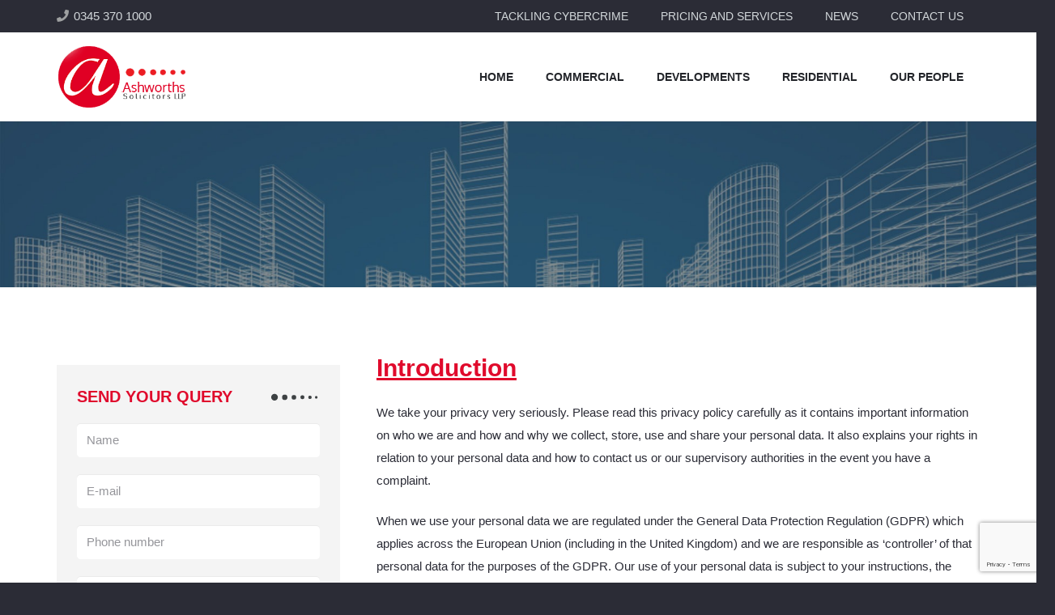

--- FILE ---
content_type: text/html; charset=UTF-8
request_url: http://ashworths-solicitors.co.uk/privacy-policy/
body_size: 29393
content:
<!DOCTYPE HTML>
<html lang="en-GB" prefix="og: https://ogp.me/ns#">
<head>
	<meta charset="UTF-8">
	
<!-- Search Engine Optimization by Rank Math PRO - https://rankmath.com/ -->
<title>Privacy Policy | Ashworths Property Solicitors</title>
<meta name="description" content="We take your privacy very seriously. Please read this privacy policy carefully as it contains important information on who we are and how and why we collect,"/>
<meta name="robots" content="follow, index, max-snippet:-1, max-video-preview:-1, max-image-preview:large"/>
<link rel="canonical" href="https://ashworths-solicitors.co.uk/privacy-policy/" />
<meta property="og:locale" content="en_GB" />
<meta property="og:type" content="article" />
<meta property="og:title" content="Privacy Policy | Ashworths Property Solicitors" />
<meta property="og:description" content="We take your privacy very seriously. Please read this privacy policy carefully as it contains important information on who we are and how and why we collect," />
<meta property="og:url" content="https://ashworths-solicitors.co.uk/privacy-policy/" />
<meta property="og:site_name" content="Ashworths Solicitors" />
<meta property="og:updated_time" content="2024-04-25T09:53:37+00:00" />
<meta name="twitter:card" content="summary_large_image" />
<meta name="twitter:title" content="Privacy Policy | Ashworths Property Solicitors" />
<meta name="twitter:description" content="We take your privacy very seriously. Please read this privacy policy carefully as it contains important information on who we are and how and why we collect," />
<meta name="twitter:label1" content="Time to read" />
<meta name="twitter:data1" content="14 minutes" />
<script type="application/ld+json" class="rank-math-schema-pro">{"@context":"https://schema.org","@graph":[{"@type":"BreadcrumbList","@id":"https://ashworths-solicitors.co.uk/privacy-policy/#breadcrumb","itemListElement":[{"@type":"ListItem","position":"1","item":{"@id":"https://ashworths-solicitors.co.uk","name":"Home"}},{"@type":"ListItem","position":"2","item":{"@id":"https://ashworths-solicitors.co.uk/privacy-policy/","name":"Privacy Policy"}}]}]}</script>
<!-- /Rank Math WordPress SEO plugin -->

<link rel='dns-prefetch' href='//stats.wp.com' />
<link rel="alternate" type="application/rss+xml" title="Ashworths Solicitors &raquo; Feed" href="https://ashworths-solicitors.co.uk/feed/" />
<link rel="alternate" title="oEmbed (JSON)" type="application/json+oembed" href="https://ashworths-solicitors.co.uk/wp-json/oembed/1.0/embed?url=https%3A%2F%2Fashworths-solicitors.co.uk%2Fprivacy-policy%2F" />
<link rel="alternate" title="oEmbed (XML)" type="text/xml+oembed" href="https://ashworths-solicitors.co.uk/wp-json/oembed/1.0/embed?url=https%3A%2F%2Fashworths-solicitors.co.uk%2Fprivacy-policy%2F&#038;format=xml" />
<meta name="Distribution" content="global" />
<meta name="language" content="English" />
<meta name="rating" content="General" />
<meta name="Robots" content="index, all" />
<meta name="Robots" content="index, follow" />
<meta name="revisit-after" content="1 days" />
<link rel="author" href="http://ashworths-solicitors.co.uk" title="Ashworths Solicitors" />
<meta http-equiv="ImageToolbar" content="No" />
<meta name="MSSmartTagsPreventParsing" content="True" />
<meta name="DC.Title" content="Privacy Policy" />
<meta name="DC.Publisher" content="Ashworths Solicitors" />
<meta name="DC.Language" scheme="UTF-8" content="en-GB" />
<meta name="DC.Creator" content="Ashworths Solicitors" />
<meta name="DC.Type" scheme="DCMIType" content="Text" />
<meta name="DC.Format" scheme="IMT" content="text/html" />
<meta name="DC.Format.MIME" content="text/html" />
<meta name="DC.Format.SysReq" content="Internet browser" />
<meta name="DC.Source" content="http://ashworths-solicitors.co.uk/">
<meta name="DC.Coverage" content="World">
<meta name="DC.Identifier" content="http://ashworths-solicitors.co.uk" />
<meta name="viewport" content="width=device-width, initial-scale=1">
<meta name="SKYPE_TOOLBAR" content="SKYPE_TOOLBAR_PARSER_COMPATIBLE">
<meta name="theme-color" content="#2b2c36">
<meta property="og:title" content="Privacy Policy | Ashworths Property Solicitors">
<meta property="og:url" content="http://ashworths-solicitors.co.uk/privacy-policy/">
<meta property="og:locale" content="en_GB">
<meta property="og:site_name" content="Ashworths Solicitors">
<meta property="og:type" content="website">
<meta property="og:image" content="https://ashworths-solicitors.co.uk/wp-content/uploads/2019/03/titleimg.jpg" itemprop="image">
<style id='wp-img-auto-sizes-contain-inline-css' type='text/css'>
img:is([sizes=auto i],[sizes^="auto," i]){contain-intrinsic-size:3000px 1500px}
/*# sourceURL=wp-img-auto-sizes-contain-inline-css */
</style>
<style id='wp-emoji-styles-inline-css' type='text/css'>

	img.wp-smiley, img.emoji {
		display: inline !important;
		border: none !important;
		box-shadow: none !important;
		height: 1em !important;
		width: 1em !important;
		margin: 0 0.07em !important;
		vertical-align: -0.1em !important;
		background: none !important;
		padding: 0 !important;
	}
/*# sourceURL=wp-emoji-styles-inline-css */
</style>
<link rel='stylesheet' id='wp-block-library-css' href='http://ashworths-solicitors.co.uk/wp-includes/css/dist/block-library/style.min.css?ver=6.9' type='text/css' media='all' />
<style id='classic-theme-styles-inline-css' type='text/css'>
/*! This file is auto-generated */
.wp-block-button__link{color:#fff;background-color:#32373c;border-radius:9999px;box-shadow:none;text-decoration:none;padding:calc(.667em + 2px) calc(1.333em + 2px);font-size:1.125em}.wp-block-file__button{background:#32373c;color:#fff;text-decoration:none}
/*# sourceURL=/wp-includes/css/classic-themes.min.css */
</style>
<link rel='stylesheet' id='mediaelement-css' href='http://ashworths-solicitors.co.uk/wp-includes/js/mediaelement/mediaelementplayer-legacy.min.css?ver=4.2.17' type='text/css' media='all' />
<link rel='stylesheet' id='wp-mediaelement-css' href='http://ashworths-solicitors.co.uk/wp-includes/js/mediaelement/wp-mediaelement.min.css?ver=6.9' type='text/css' media='all' />
<style id='jetpack-sharing-buttons-style-inline-css' type='text/css'>
.jetpack-sharing-buttons__services-list{display:flex;flex-direction:row;flex-wrap:wrap;gap:0;list-style-type:none;margin:5px;padding:0}.jetpack-sharing-buttons__services-list.has-small-icon-size{font-size:12px}.jetpack-sharing-buttons__services-list.has-normal-icon-size{font-size:16px}.jetpack-sharing-buttons__services-list.has-large-icon-size{font-size:24px}.jetpack-sharing-buttons__services-list.has-huge-icon-size{font-size:36px}@media print{.jetpack-sharing-buttons__services-list{display:none!important}}.editor-styles-wrapper .wp-block-jetpack-sharing-buttons{gap:0;padding-inline-start:0}ul.jetpack-sharing-buttons__services-list.has-background{padding:1.25em 2.375em}
/*# sourceURL=http://ashworths-solicitors.co.uk/wp-content/plugins/jetpack/_inc/blocks/sharing-buttons/view.css */
</style>
<style id='global-styles-inline-css' type='text/css'>
:root{--wp--preset--aspect-ratio--square: 1;--wp--preset--aspect-ratio--4-3: 4/3;--wp--preset--aspect-ratio--3-4: 3/4;--wp--preset--aspect-ratio--3-2: 3/2;--wp--preset--aspect-ratio--2-3: 2/3;--wp--preset--aspect-ratio--16-9: 16/9;--wp--preset--aspect-ratio--9-16: 9/16;--wp--preset--color--black: #000000;--wp--preset--color--cyan-bluish-gray: #abb8c3;--wp--preset--color--white: #ffffff;--wp--preset--color--pale-pink: #f78da7;--wp--preset--color--vivid-red: #cf2e2e;--wp--preset--color--luminous-vivid-orange: #ff6900;--wp--preset--color--luminous-vivid-amber: #fcb900;--wp--preset--color--light-green-cyan: #7bdcb5;--wp--preset--color--vivid-green-cyan: #00d084;--wp--preset--color--pale-cyan-blue: #8ed1fc;--wp--preset--color--vivid-cyan-blue: #0693e3;--wp--preset--color--vivid-purple: #9b51e0;--wp--preset--gradient--vivid-cyan-blue-to-vivid-purple: linear-gradient(135deg,rgb(6,147,227) 0%,rgb(155,81,224) 100%);--wp--preset--gradient--light-green-cyan-to-vivid-green-cyan: linear-gradient(135deg,rgb(122,220,180) 0%,rgb(0,208,130) 100%);--wp--preset--gradient--luminous-vivid-amber-to-luminous-vivid-orange: linear-gradient(135deg,rgb(252,185,0) 0%,rgb(255,105,0) 100%);--wp--preset--gradient--luminous-vivid-orange-to-vivid-red: linear-gradient(135deg,rgb(255,105,0) 0%,rgb(207,46,46) 100%);--wp--preset--gradient--very-light-gray-to-cyan-bluish-gray: linear-gradient(135deg,rgb(238,238,238) 0%,rgb(169,184,195) 100%);--wp--preset--gradient--cool-to-warm-spectrum: linear-gradient(135deg,rgb(74,234,220) 0%,rgb(151,120,209) 20%,rgb(207,42,186) 40%,rgb(238,44,130) 60%,rgb(251,105,98) 80%,rgb(254,248,76) 100%);--wp--preset--gradient--blush-light-purple: linear-gradient(135deg,rgb(255,206,236) 0%,rgb(152,150,240) 100%);--wp--preset--gradient--blush-bordeaux: linear-gradient(135deg,rgb(254,205,165) 0%,rgb(254,45,45) 50%,rgb(107,0,62) 100%);--wp--preset--gradient--luminous-dusk: linear-gradient(135deg,rgb(255,203,112) 0%,rgb(199,81,192) 50%,rgb(65,88,208) 100%);--wp--preset--gradient--pale-ocean: linear-gradient(135deg,rgb(255,245,203) 0%,rgb(182,227,212) 50%,rgb(51,167,181) 100%);--wp--preset--gradient--electric-grass: linear-gradient(135deg,rgb(202,248,128) 0%,rgb(113,206,126) 100%);--wp--preset--gradient--midnight: linear-gradient(135deg,rgb(2,3,129) 0%,rgb(40,116,252) 100%);--wp--preset--font-size--small: 13px;--wp--preset--font-size--medium: 20px;--wp--preset--font-size--large: 36px;--wp--preset--font-size--x-large: 42px;--wp--preset--spacing--20: 0.44rem;--wp--preset--spacing--30: 0.67rem;--wp--preset--spacing--40: 1rem;--wp--preset--spacing--50: 1.5rem;--wp--preset--spacing--60: 2.25rem;--wp--preset--spacing--70: 3.38rem;--wp--preset--spacing--80: 5.06rem;--wp--preset--shadow--natural: 6px 6px 9px rgba(0, 0, 0, 0.2);--wp--preset--shadow--deep: 12px 12px 50px rgba(0, 0, 0, 0.4);--wp--preset--shadow--sharp: 6px 6px 0px rgba(0, 0, 0, 0.2);--wp--preset--shadow--outlined: 6px 6px 0px -3px rgb(255, 255, 255), 6px 6px rgb(0, 0, 0);--wp--preset--shadow--crisp: 6px 6px 0px rgb(0, 0, 0);}:where(.is-layout-flex){gap: 0.5em;}:where(.is-layout-grid){gap: 0.5em;}body .is-layout-flex{display: flex;}.is-layout-flex{flex-wrap: wrap;align-items: center;}.is-layout-flex > :is(*, div){margin: 0;}body .is-layout-grid{display: grid;}.is-layout-grid > :is(*, div){margin: 0;}:where(.wp-block-columns.is-layout-flex){gap: 2em;}:where(.wp-block-columns.is-layout-grid){gap: 2em;}:where(.wp-block-post-template.is-layout-flex){gap: 1.25em;}:where(.wp-block-post-template.is-layout-grid){gap: 1.25em;}.has-black-color{color: var(--wp--preset--color--black) !important;}.has-cyan-bluish-gray-color{color: var(--wp--preset--color--cyan-bluish-gray) !important;}.has-white-color{color: var(--wp--preset--color--white) !important;}.has-pale-pink-color{color: var(--wp--preset--color--pale-pink) !important;}.has-vivid-red-color{color: var(--wp--preset--color--vivid-red) !important;}.has-luminous-vivid-orange-color{color: var(--wp--preset--color--luminous-vivid-orange) !important;}.has-luminous-vivid-amber-color{color: var(--wp--preset--color--luminous-vivid-amber) !important;}.has-light-green-cyan-color{color: var(--wp--preset--color--light-green-cyan) !important;}.has-vivid-green-cyan-color{color: var(--wp--preset--color--vivid-green-cyan) !important;}.has-pale-cyan-blue-color{color: var(--wp--preset--color--pale-cyan-blue) !important;}.has-vivid-cyan-blue-color{color: var(--wp--preset--color--vivid-cyan-blue) !important;}.has-vivid-purple-color{color: var(--wp--preset--color--vivid-purple) !important;}.has-black-background-color{background-color: var(--wp--preset--color--black) !important;}.has-cyan-bluish-gray-background-color{background-color: var(--wp--preset--color--cyan-bluish-gray) !important;}.has-white-background-color{background-color: var(--wp--preset--color--white) !important;}.has-pale-pink-background-color{background-color: var(--wp--preset--color--pale-pink) !important;}.has-vivid-red-background-color{background-color: var(--wp--preset--color--vivid-red) !important;}.has-luminous-vivid-orange-background-color{background-color: var(--wp--preset--color--luminous-vivid-orange) !important;}.has-luminous-vivid-amber-background-color{background-color: var(--wp--preset--color--luminous-vivid-amber) !important;}.has-light-green-cyan-background-color{background-color: var(--wp--preset--color--light-green-cyan) !important;}.has-vivid-green-cyan-background-color{background-color: var(--wp--preset--color--vivid-green-cyan) !important;}.has-pale-cyan-blue-background-color{background-color: var(--wp--preset--color--pale-cyan-blue) !important;}.has-vivid-cyan-blue-background-color{background-color: var(--wp--preset--color--vivid-cyan-blue) !important;}.has-vivid-purple-background-color{background-color: var(--wp--preset--color--vivid-purple) !important;}.has-black-border-color{border-color: var(--wp--preset--color--black) !important;}.has-cyan-bluish-gray-border-color{border-color: var(--wp--preset--color--cyan-bluish-gray) !important;}.has-white-border-color{border-color: var(--wp--preset--color--white) !important;}.has-pale-pink-border-color{border-color: var(--wp--preset--color--pale-pink) !important;}.has-vivid-red-border-color{border-color: var(--wp--preset--color--vivid-red) !important;}.has-luminous-vivid-orange-border-color{border-color: var(--wp--preset--color--luminous-vivid-orange) !important;}.has-luminous-vivid-amber-border-color{border-color: var(--wp--preset--color--luminous-vivid-amber) !important;}.has-light-green-cyan-border-color{border-color: var(--wp--preset--color--light-green-cyan) !important;}.has-vivid-green-cyan-border-color{border-color: var(--wp--preset--color--vivid-green-cyan) !important;}.has-pale-cyan-blue-border-color{border-color: var(--wp--preset--color--pale-cyan-blue) !important;}.has-vivid-cyan-blue-border-color{border-color: var(--wp--preset--color--vivid-cyan-blue) !important;}.has-vivid-purple-border-color{border-color: var(--wp--preset--color--vivid-purple) !important;}.has-vivid-cyan-blue-to-vivid-purple-gradient-background{background: var(--wp--preset--gradient--vivid-cyan-blue-to-vivid-purple) !important;}.has-light-green-cyan-to-vivid-green-cyan-gradient-background{background: var(--wp--preset--gradient--light-green-cyan-to-vivid-green-cyan) !important;}.has-luminous-vivid-amber-to-luminous-vivid-orange-gradient-background{background: var(--wp--preset--gradient--luminous-vivid-amber-to-luminous-vivid-orange) !important;}.has-luminous-vivid-orange-to-vivid-red-gradient-background{background: var(--wp--preset--gradient--luminous-vivid-orange-to-vivid-red) !important;}.has-very-light-gray-to-cyan-bluish-gray-gradient-background{background: var(--wp--preset--gradient--very-light-gray-to-cyan-bluish-gray) !important;}.has-cool-to-warm-spectrum-gradient-background{background: var(--wp--preset--gradient--cool-to-warm-spectrum) !important;}.has-blush-light-purple-gradient-background{background: var(--wp--preset--gradient--blush-light-purple) !important;}.has-blush-bordeaux-gradient-background{background: var(--wp--preset--gradient--blush-bordeaux) !important;}.has-luminous-dusk-gradient-background{background: var(--wp--preset--gradient--luminous-dusk) !important;}.has-pale-ocean-gradient-background{background: var(--wp--preset--gradient--pale-ocean) !important;}.has-electric-grass-gradient-background{background: var(--wp--preset--gradient--electric-grass) !important;}.has-midnight-gradient-background{background: var(--wp--preset--gradient--midnight) !important;}.has-small-font-size{font-size: var(--wp--preset--font-size--small) !important;}.has-medium-font-size{font-size: var(--wp--preset--font-size--medium) !important;}.has-large-font-size{font-size: var(--wp--preset--font-size--large) !important;}.has-x-large-font-size{font-size: var(--wp--preset--font-size--x-large) !important;}
:where(.wp-block-post-template.is-layout-flex){gap: 1.25em;}:where(.wp-block-post-template.is-layout-grid){gap: 1.25em;}
:where(.wp-block-term-template.is-layout-flex){gap: 1.25em;}:where(.wp-block-term-template.is-layout-grid){gap: 1.25em;}
:where(.wp-block-columns.is-layout-flex){gap: 2em;}:where(.wp-block-columns.is-layout-grid){gap: 2em;}
:root :where(.wp-block-pullquote){font-size: 1.5em;line-height: 1.6;}
/*# sourceURL=global-styles-inline-css */
</style>
<link rel='stylesheet' id='lvca-animate-styles-css' href='http://ashworths-solicitors.co.uk/wp-content/plugins/addons-for-visual-composer/assets/css/animate.css?ver=3.9.4' type='text/css' media='all' />
<link rel='stylesheet' id='lvca-frontend-styles-css' href='http://ashworths-solicitors.co.uk/wp-content/plugins/addons-for-visual-composer/assets/css/lvca-frontend.css?ver=3.9.4' type='text/css' media='all' />
<link rel='stylesheet' id='lvca-icomoon-styles-css' href='http://ashworths-solicitors.co.uk/wp-content/plugins/addons-for-visual-composer/assets/css/icomoon.css?ver=3.9.4' type='text/css' media='all' />
<link rel='stylesheet' id='contact-form-7-css' href='http://ashworths-solicitors.co.uk/wp-content/plugins/contact-form-7/includes/css/styles.css?ver=6.1.4' type='text/css' media='all' />
<link rel='stylesheet' id='image-hover-effects-css-css' href='http://ashworths-solicitors.co.uk/wp-content/plugins/mega-addons-for-visual-composer/css/ihover.css?ver=6.9' type='text/css' media='all' />
<link rel='stylesheet' id='style-css-css' href='http://ashworths-solicitors.co.uk/wp-content/plugins/mega-addons-for-visual-composer/css/style.css?ver=6.9' type='text/css' media='all' />
<link rel='stylesheet' id='font-awesome-latest-css' href='http://ashworths-solicitors.co.uk/wp-content/plugins/mega-addons-for-visual-composer/css/font-awesome/css/all.css?ver=6.9' type='text/css' media='all' />
<link rel='stylesheet' id='rotatingtweets-css' href='http://ashworths-solicitors.co.uk/wp-content/plugins/rotatingtweets/css/style.css?ver=6.9' type='text/css' media='all' />
<link rel='stylesheet' id='lvca-accordion-css' href='http://ashworths-solicitors.co.uk/wp-content/plugins/addons-for-visual-composer/includes/addons/accordion/css/style.css?ver=3.9.4' type='text/css' media='all' />
<link rel='stylesheet' id='lvca-slick-css' href='http://ashworths-solicitors.co.uk/wp-content/plugins/addons-for-visual-composer/assets/css/slick.css?ver=3.9.4' type='text/css' media='all' />
<link rel='stylesheet' id='lvca-carousel-css' href='http://ashworths-solicitors.co.uk/wp-content/plugins/addons-for-visual-composer/includes/addons/carousel/css/style.css?ver=3.9.4' type='text/css' media='all' />
<link rel='stylesheet' id='lvca-clients-css' href='http://ashworths-solicitors.co.uk/wp-content/plugins/addons-for-visual-composer/includes/addons/clients/css/style.css?ver=3.9.4' type='text/css' media='all' />
<link rel='stylesheet' id='lvca-heading-css' href='http://ashworths-solicitors.co.uk/wp-content/plugins/addons-for-visual-composer/includes/addons/heading/css/style.css?ver=3.9.4' type='text/css' media='all' />
<link rel='stylesheet' id='lvca-odometers-css' href='http://ashworths-solicitors.co.uk/wp-content/plugins/addons-for-visual-composer/includes/addons/odometers/css/style.css?ver=3.9.4' type='text/css' media='all' />
<link rel='stylesheet' id='lvca-piecharts-css' href='http://ashworths-solicitors.co.uk/wp-content/plugins/addons-for-visual-composer/includes/addons/piecharts/css/style.css?ver=3.9.4' type='text/css' media='all' />
<link rel='stylesheet' id='lvca-posts-carousel-css' href='http://ashworths-solicitors.co.uk/wp-content/plugins/addons-for-visual-composer/includes/addons/posts-carousel/css/style.css?ver=3.9.4' type='text/css' media='all' />
<link rel='stylesheet' id='lvca-pricing-table-css' href='http://ashworths-solicitors.co.uk/wp-content/plugins/addons-for-visual-composer/includes/addons/pricing-table/css/style.css?ver=3.9.4' type='text/css' media='all' />
<link rel='stylesheet' id='lvca-services-css' href='http://ashworths-solicitors.co.uk/wp-content/plugins/addons-for-visual-composer/includes/addons/services/css/style.css?ver=3.9.4' type='text/css' media='all' />
<link rel='stylesheet' id='lvca-stats-bar-css' href='http://ashworths-solicitors.co.uk/wp-content/plugins/addons-for-visual-composer/includes/addons/stats-bar/css/style.css?ver=3.9.4' type='text/css' media='all' />
<link rel='stylesheet' id='lvca-tabs-css' href='http://ashworths-solicitors.co.uk/wp-content/plugins/addons-for-visual-composer/includes/addons/tabs/css/style.css?ver=3.9.4' type='text/css' media='all' />
<link rel='stylesheet' id='lvca-team-members-css' href='http://ashworths-solicitors.co.uk/wp-content/plugins/addons-for-visual-composer/includes/addons/team/css/style.css?ver=3.9.4' type='text/css' media='all' />
<link rel='stylesheet' id='lvca-testimonials-css' href='http://ashworths-solicitors.co.uk/wp-content/plugins/addons-for-visual-composer/includes/addons/testimonials/css/style.css?ver=3.9.4' type='text/css' media='all' />
<link rel='stylesheet' id='lvca-flexslider-css' href='http://ashworths-solicitors.co.uk/wp-content/plugins/addons-for-visual-composer/assets/css/flexslider.css?ver=3.9.4' type='text/css' media='all' />
<link rel='stylesheet' id='lvca-testimonials-slider-css' href='http://ashworths-solicitors.co.uk/wp-content/plugins/addons-for-visual-composer/includes/addons/testimonials-slider/css/style.css?ver=3.9.4' type='text/css' media='all' />
<link rel='stylesheet' id='lvca-portfolio-css' href='http://ashworths-solicitors.co.uk/wp-content/plugins/addons-for-visual-composer/includes/addons/portfolio/css/style.css?ver=3.9.4' type='text/css' media='all' />
<link rel='stylesheet' id='us-theme-css' href='https://ashworths-solicitors.co.uk/wp-content/uploads/us-assets/ashworths-solicitors.co.uk.css?ver=ad756539' type='text/css' media='all' />
<link rel='stylesheet' id='theme-style-css' href='http://ashworths-solicitors.co.uk/wp-content/themes/ashworths-child/style.css?ver=5.8.1.1553262128' type='text/css' media='all' />
<link rel='stylesheet' id='bsf-Defaults-css' href='http://ashworths-solicitors.co.uk/wp-content/uploads/smile_fonts/Defaults/Defaults.css?ver=3.19.4' type='text/css' media='all' />
<link rel='stylesheet' id='ultimate-style-css' href='http://ashworths-solicitors.co.uk/wp-content/plugins/Ultimate_VC_Addons/assets/min-css/style.min.css?ver=3.19.4' type='text/css' media='all' />
<link rel='stylesheet' id='ultimate-headings-style-css' href='http://ashworths-solicitors.co.uk/wp-content/plugins/Ultimate_VC_Addons/assets/min-css/headings.min.css?ver=3.19.4' type='text/css' media='all' />
<!--n2css--><!--n2js--><script type="text/javascript" src="http://ashworths-solicitors.co.uk/wp-content/plugins/jquery-manager/assets/js/jquery-3.5.1.min.js" id="jquery-core-js"></script>
<script type="text/javascript" src="http://ashworths-solicitors.co.uk/wp-content/plugins/jquery-manager/assets/js/jquery-migrate-3.3.0.min.js" id="jquery-migrate-js"></script>
<script type="text/javascript" src="http://ashworths-solicitors.co.uk/wp-content/plugins/addons-for-visual-composer/assets/js/jquery.waypoints.min.js?ver=3.9.4" id="lvca-waypoints-js"></script>
<script type="text/javascript" id="lvca-frontend-scripts-js-extra">
/* <![CDATA[ */
var lvca_settings = {"mobile_width":"780","custom_css":""};
//# sourceURL=lvca-frontend-scripts-js-extra
/* ]]> */
</script>
<script type="text/javascript" src="http://ashworths-solicitors.co.uk/wp-content/plugins/addons-for-visual-composer/assets/js/lvca-frontend.min.js?ver=3.9.4" id="lvca-frontend-scripts-js"></script>
<script type="text/javascript" src="http://ashworths-solicitors.co.uk/wp-content/plugins/addons-for-visual-composer/includes/addons/accordion/js/accordion.min.js?ver=3.9.4" id="lvca-accordion-js"></script>
<script type="text/javascript" src="http://ashworths-solicitors.co.uk/wp-content/plugins/addons-for-visual-composer/assets/js/slick.min.js?ver=3.9.4" id="lvca-slick-carousel-js"></script>
<script type="text/javascript" src="http://ashworths-solicitors.co.uk/wp-content/plugins/addons-for-visual-composer/assets/js/jquery.stats.min.js?ver=3.9.4" id="lvca-stats-js"></script>
<script type="text/javascript" src="http://ashworths-solicitors.co.uk/wp-content/plugins/addons-for-visual-composer/includes/addons/odometers/js/odometer.min.js?ver=3.9.4" id="lvca-odometers-js"></script>
<script type="text/javascript" src="http://ashworths-solicitors.co.uk/wp-content/plugins/addons-for-visual-composer/includes/addons/piecharts/js/piechart.min.js?ver=3.9.4" id="lvca-piecharts-js"></script>
<script type="text/javascript" src="http://ashworths-solicitors.co.uk/wp-content/plugins/addons-for-visual-composer/includes/addons/posts-carousel/js/posts-carousel.min.js?ver=3.9.4" id="lvca-post-carousel-js"></script>
<script type="text/javascript" src="http://ashworths-solicitors.co.uk/wp-content/plugins/addons-for-visual-composer/includes/addons/spacer/js/spacer.min.js?ver=3.9.4" id="lvca-spacer-js"></script>
<script type="text/javascript" src="http://ashworths-solicitors.co.uk/wp-content/plugins/addons-for-visual-composer/includes/addons/services/js/services.min.js?ver=3.9.4" id="lvca-services-js"></script>
<script type="text/javascript" src="http://ashworths-solicitors.co.uk/wp-content/plugins/addons-for-visual-composer/includes/addons/stats-bar/js/stats-bar.min.js?ver=3.9.4" id="lvca-stats-bar-js"></script>
<script type="text/javascript" src="http://ashworths-solicitors.co.uk/wp-content/plugins/addons-for-visual-composer/includes/addons/tabs/js/tabs.min.js?ver=3.9.4" id="lvca-tabs-js"></script>
<script type="text/javascript" src="http://ashworths-solicitors.co.uk/wp-content/plugins/addons-for-visual-composer/assets/js/jquery.flexslider.min.js?ver=3.9.4" id="lvca-flexslider-js"></script>
<script type="text/javascript" src="http://ashworths-solicitors.co.uk/wp-content/plugins/addons-for-visual-composer/includes/addons/testimonials-slider/js/testimonials.min.js?ver=3.9.4" id="lvca-testimonials-slider-js"></script>
<script type="text/javascript" src="http://ashworths-solicitors.co.uk/wp-content/plugins/addons-for-visual-composer/assets/js/isotope.pkgd.min.js?ver=3.9.4" id="lvca-isotope-js"></script>
<script type="text/javascript" src="http://ashworths-solicitors.co.uk/wp-content/plugins/addons-for-visual-composer/assets/js/imagesloaded.pkgd.min.js?ver=3.9.4" id="lvca-imagesloaded-js"></script>
<script type="text/javascript" src="http://ashworths-solicitors.co.uk/wp-content/plugins/addons-for-visual-composer/includes/addons/portfolio/js/portfolio.min.js?ver=3.9.4" id="lvca-portfolio-js"></script>
<script type="text/javascript" src="http://ashworths-solicitors.co.uk/wp-content/plugins/Ultimate_VC_Addons/assets/min-js/ultimate-params.min.js?ver=3.19.4" id="ultimate-vc-params-js"></script>
<script type="text/javascript" src="http://ashworths-solicitors.co.uk/wp-content/plugins/Ultimate_VC_Addons/assets/min-js/custom.min.js?ver=3.19.4" id="ultimate-custom-js"></script>
<script type="text/javascript" src="http://ashworths-solicitors.co.uk/wp-content/plugins/Ultimate_VC_Addons/assets/min-js/headings.min.js?ver=3.19.4" id="ultimate-headings-script-js"></script>
<link rel="https://api.w.org/" href="https://ashworths-solicitors.co.uk/wp-json/" /><link rel="alternate" title="JSON" type="application/json" href="https://ashworths-solicitors.co.uk/wp-json/wp/v2/pages/4105" />        <script type="text/javascript">
            (function () {
                window.lvca_fs = {can_use_premium_code: false};
            })();
        </script>
        <!-- Hotjar Tracking Code for https://ashworths-solicitors.co.uk/ -->
<script>
    (function(h,o,t,j,a,r){
        h.hj=h.hj||function(){(h.hj.q=h.hj.q||[]).push(arguments)};
        h._hjSettings={hjid:2932868,hjsv:6};
        a=o.getElementsByTagName('head')[0];
        r=o.createElement('script');r.async=1;
        r.src=t+h._hjSettings.hjid+j+h._hjSettings.hjsv;
        a.appendChild(r);
    })(window,document,'https://static.hotjar.com/c/hotjar-','.js?sv=');
</script>	<style>img#wpstats{display:none}</style>
				<script>
			if ( ! /Android|webOS|iPhone|iPad|iPod|BlackBerry|IEMobile|Opera Mini/i.test( navigator.userAgent ) ) {
				var root = document.getElementsByTagName( 'html' )[ 0 ]
				root.className += " no-touch";
			}
		</script>
		<meta name="generator" content="Elementor 3.34.0; features: additional_custom_breakpoints; settings: css_print_method-external, google_font-enabled, font_display-swap">
			<style>
				.e-con.e-parent:nth-of-type(n+4):not(.e-lazyloaded):not(.e-no-lazyload),
				.e-con.e-parent:nth-of-type(n+4):not(.e-lazyloaded):not(.e-no-lazyload) * {
					background-image: none !important;
				}
				@media screen and (max-height: 1024px) {
					.e-con.e-parent:nth-of-type(n+3):not(.e-lazyloaded):not(.e-no-lazyload),
					.e-con.e-parent:nth-of-type(n+3):not(.e-lazyloaded):not(.e-no-lazyload) * {
						background-image: none !important;
					}
				}
				@media screen and (max-height: 640px) {
					.e-con.e-parent:nth-of-type(n+2):not(.e-lazyloaded):not(.e-no-lazyload),
					.e-con.e-parent:nth-of-type(n+2):not(.e-lazyloaded):not(.e-no-lazyload) * {
						background-image: none !important;
					}
				}
			</style>
					<style type="text/css" id="wp-custom-css">
			@import url('https://fonts.googleapis.com/css2?family=Poppins&display=swap');
.img_full_width img{
	width: 100%;
}
.new_landing_list .uavc-list-content{
	display: flex;
	align-items: center;
}
.new_landing_list{
	display: flex;
	flex-direction: column;
	align-items: center;
}
.landing_contact_form h2{
	font-family: Verdana;
font-style: normal;
	margin: 0px !important;
font-weight: bold !important;
font-size: 36px !important;
line-height: 70px !important;
color: #FFFFFF !important;
text-shadow: 0px 4px 4px rgba(0, 0, 0, 0.25);
}
.landing_contact_form p.contact_p{
	font-family: Verdana;
font-style: normal;
font-weight: normal;
font-size: 20px !important;
line-height: 32px !important;
text-align: center;
color: #FFFFFF !important;
}
.landing_contact_form .form_blocks{
	display: flex;
}
.landing_contact_form input, .landing_contact_form textarea{
	background: #FFFFFF;
box-shadow: inset 0px 4px 4px rgba(0, 0, 0, 0.25);
}
.landing_contact_form input[type="email"]{
	margin-bottom: 0.4rem;
}
.landing_contact_form input[type="submit"]{
background: #F20A2F;
border-radius: 4px;
	font-family: Verdana;
font-style: normal;
font-weight: normal;
font-size: 20px;
line-height: 49px;
color: #FFFFFF;
}
.accordion-header-active .accordions-head-title{
	color: #fff !important;
}
.ui-corner-all.accordions-head-title{
	color: #5E5E5E;
}
.accordion-header-active .accordion-icons{
	color: #fff !important;
	background: #E00A2C !important;
}
ul#menu-footermenu {
	list-style: none;
	margin-left: 0;
}
#menu-services >li>a {
	color: white;
}
#menu-services >li>a:hover {
	color: #e00a2c;
}
.w-socials .fab:before {
	display: none;
}

.slider-title p:first-child, .slider-heading h1 {
    font-size: 24px !important;
    font-weight: 700 !important;
}
.slider-title p:last-child {
    font-size: 16px !important;
}
.slider-title {
    margin-bottom: 30px !important;
}

.cust-faq .elementor-accordion-item:not(:last-child) {
    border-bottom: 1px solid #E4E4E4 !important;
}
.quote-form .wpcf7-form-control-wrap {
    display: inline-block;
    width: 100%;
	margin-bottom: 15px;
}
.quote-form .wpcf7-form-control-wrap .wpcf7-form-control {
    margin: 0 !important;
    padding: 5px 10px;
}

.quote-form input[type="submit"] {
    background: #E00A2C;
    width: 100%;
    padding: 18px;
}

.cust-logo .w-gallery-list {
		display: flex;
    gap: 30px;
    align-items: center;
	}
.bijela-image {
	padding: 3.5rem !important;
}
.bijela-image img {
    margin-top: -15px;
}


@media only screen and (min-width:992px) {
	.slider-title p:first-child, .slider-heading h1 {
			font-size: 32px !important;
	}
	.slider-title p:last-child {
			font-size: 20px !important;
	}
	.cust-logo .w-gallery-list {
		gap: 50px;
	}
}
img {
	max-width: 100% !important;
}		</style>
		<noscript><style> .wpb_animate_when_almost_visible { opacity: 1; }</style></noscript>		<style id="us-icon-fonts">@font-face{font-display:block;font-style:normal;font-family:"fontawesome";font-weight:900;src:url("http://ashworths-solicitors.co.uk/wp-content/themes/Impreza/fonts/fa-solid-900.woff2?ver=70.14.2") format("woff2"),url("http://ashworths-solicitors.co.uk/wp-content/themes/Impreza/fonts/fa-solid-900.woff?ver=70.14.2") format("woff")}.fas{font-family:"fontawesome";font-weight:900}@font-face{font-display:block;font-style:normal;font-family:"fontawesome";font-weight:400;src:url("http://ashworths-solicitors.co.uk/wp-content/themes/Impreza/fonts/fa-regular-400.woff2?ver=70.14.2") format("woff2"),url("http://ashworths-solicitors.co.uk/wp-content/themes/Impreza/fonts/fa-regular-400.woff?ver=70.14.2") format("woff")}.far{font-family:"fontawesome";font-weight:400}@font-face{font-display:block;font-style:normal;font-family:"fontawesome";font-weight:300;src:url("http://ashworths-solicitors.co.uk/wp-content/themes/Impreza/fonts/fa-light-300.woff2?ver=70.14.2") format("woff2"),url("http://ashworths-solicitors.co.uk/wp-content/themes/Impreza/fonts/fa-light-300.woff?ver=70.14.2") format("woff")}.fal{font-family:"fontawesome";font-weight:300}@font-face{font-display:block;font-style:normal;font-family:"Font Awesome 5 Duotone";font-weight:900;src:url("http://ashworths-solicitors.co.uk/wp-content/themes/Impreza/fonts/fa-duotone-900.woff2?ver=70.14.2") format("woff2"),url("http://ashworths-solicitors.co.uk/wp-content/themes/Impreza/fonts/fa-duotone-900.woff?ver=70.14.2") format("woff")}.fad{font-family:"Font Awesome 5 Duotone";font-weight:900}.fad{position:relative}.fad:before{position:absolute}.fad:after{opacity:0.4}@font-face{font-display:block;font-style:normal;font-family:"Font Awesome 5 Brands";font-weight:400;src:url("http://ashworths-solicitors.co.uk/wp-content/themes/Impreza/fonts/fa-brands-400.woff2?ver=70.14.2") format("woff2"),url("http://ashworths-solicitors.co.uk/wp-content/themes/Impreza/fonts/fa-brands-400.woff?ver=70.14.2") format("woff")}.fab{font-family:"Font Awesome 5 Brands";font-weight:400}@font-face{font-display:block;font-style:normal;font-family:"Material Icons";font-weight:400;src:url("http://ashworths-solicitors.co.uk/wp-content/themes/Impreza/fonts/material-icons.woff2?ver=70.14.2") format("woff2"),url("http://ashworths-solicitors.co.uk/wp-content/themes/Impreza/fonts/material-icons.woff?ver=70.14.2") format("woff")}.material-icons{font-family:"Material Icons";font-weight:400}</style>
				<style id="us-header-css"> .l-subheader.at_top,.l-subheader.at_top .w-dropdown-list,.l-subheader.at_top .type_mobile .w-nav-list.level_1{background:var(--color-header-top-bg);color:var(--color-header-top-text)}.no-touch .l-subheader.at_top a:hover,.no-touch .l-header.bg_transparent .l-subheader.at_top .w-dropdown.opened a:hover{color:var(--color-header-top-text-hover)}.l-header.bg_transparent:not(.sticky) .l-subheader.at_top{background:var(--color-header-top-transparent-bg);color:var(--color-header-top-transparent-text)}.no-touch .l-header.bg_transparent:not(.sticky) .at_top .w-cart-link:hover,.no-touch .l-header.bg_transparent:not(.sticky) .at_top .w-text a:hover,.no-touch .l-header.bg_transparent:not(.sticky) .at_top .w-html a:hover,.no-touch .l-header.bg_transparent:not(.sticky) .at_top .w-nav>a:hover,.no-touch .l-header.bg_transparent:not(.sticky) .at_top .w-menu a:hover,.no-touch .l-header.bg_transparent:not(.sticky) .at_top .w-search>a:hover,.no-touch .l-header.bg_transparent:not(.sticky) .at_top .w-dropdown a:hover,.no-touch .l-header.bg_transparent:not(.sticky) .at_top .type_desktop .menu-item.level_1:hover>a{color:var(--color-header-transparent-text-hover)}.l-subheader.at_middle,.l-subheader.at_middle .w-dropdown-list,.l-subheader.at_middle .type_mobile .w-nav-list.level_1{background:var(--color-header-middle-bg);color:var(--color-header-middle-text)}.no-touch .l-subheader.at_middle a:hover,.no-touch .l-header.bg_transparent .l-subheader.at_middle .w-dropdown.opened a:hover{color:var(--color-header-middle-text-hover)}.l-header.bg_transparent:not(.sticky) .l-subheader.at_middle{background:var(--color-header-transparent-bg);color:var(--color-header-transparent-text)}.no-touch .l-header.bg_transparent:not(.sticky) .at_middle .w-cart-link:hover,.no-touch .l-header.bg_transparent:not(.sticky) .at_middle .w-text a:hover,.no-touch .l-header.bg_transparent:not(.sticky) .at_middle .w-html a:hover,.no-touch .l-header.bg_transparent:not(.sticky) .at_middle .w-nav>a:hover,.no-touch .l-header.bg_transparent:not(.sticky) .at_middle .w-menu a:hover,.no-touch .l-header.bg_transparent:not(.sticky) .at_middle .w-search>a:hover,.no-touch .l-header.bg_transparent:not(.sticky) .at_middle .w-dropdown a:hover,.no-touch .l-header.bg_transparent:not(.sticky) .at_middle .type_desktop .menu-item.level_1:hover>a{color:var(--color-header-transparent-text-hover)}.l-subheader.at_bottom,.l-subheader.at_bottom .w-dropdown-list,.l-subheader.at_bottom .type_mobile .w-nav-list.level_1{background:#2b2c36;color:#d3d8db}.no-touch .l-subheader.at_bottom a:hover,.no-touch .l-header.bg_transparent .l-subheader.at_bottom .w-dropdown.opened a:hover{color:#ffffff}.l-header.bg_transparent:not(.sticky) .l-subheader.at_bottom{background:var(--color-header-transparent-bg);color:var(--color-header-transparent-text)}.no-touch .l-header.bg_transparent:not(.sticky) .at_bottom .w-cart-link:hover,.no-touch .l-header.bg_transparent:not(.sticky) .at_bottom .w-text a:hover,.no-touch .l-header.bg_transparent:not(.sticky) .at_bottom .w-html a:hover,.no-touch .l-header.bg_transparent:not(.sticky) .at_bottom .w-nav>a:hover,.no-touch .l-header.bg_transparent:not(.sticky) .at_bottom .w-menu a:hover,.no-touch .l-header.bg_transparent:not(.sticky) .at_bottom .w-search>a:hover,.no-touch .l-header.bg_transparent:not(.sticky) .at_bottom .w-dropdown a:hover,.no-touch .l-header.bg_transparent:not(.sticky) .at_bottom .type_desktop .menu-item.level_1:hover>a{color:var(--color-header-transparent-text-hover)}.header_ver .l-header{background:var(--color-header-middle-bg);color:var(--color-header-middle-text)}@media (min-width:900px){.hidden_for_default{display:none!important}.l-subheader.at_bottom{display:none}.l-header{position:relative;z-index:111;width:100%}.l-subheader{margin:0 auto}.l-subheader.width_full{padding-left:1.5rem;padding-right:1.5rem}.l-subheader-h{display:flex;align-items:center;position:relative;margin:0 auto;height:inherit}.w-header-show{display:none}.l-header.pos_fixed{position:fixed;left:0}.l-header.pos_fixed:not(.notransition) .l-subheader{transition-property:transform,background,box-shadow,line-height,height;transition-duration:0.3s;transition-timing-function:cubic-bezier(.78,.13,.15,.86)}.header_hor .l-header.sticky_auto_hide{transition:transform 0.3s cubic-bezier(.78,.13,.15,.86) 0.1s}.header_hor .l-header.sticky_auto_hide.down{transform:translateY(-110%)}.l-header.bg_transparent:not(.sticky) .l-subheader{box-shadow:none!important;background:none}.l-header.bg_transparent~.l-main .l-section.width_full.height_auto:first-child>.l-section-h{padding-top:0!important;padding-bottom:0!important}.l-header.pos_static.bg_transparent{position:absolute;left:0}.l-subheader.width_full .l-subheader-h{max-width:none!important}.headerinpos_above .l-header.pos_fixed{overflow:hidden;transition:transform 0.3s;transform:translate3d(0,-100%,0)}.headerinpos_above .l-header.pos_fixed.sticky{overflow:visible;transform:none}.headerinpos_above .l-header.pos_fixed~.l-section>.l-section-h,.headerinpos_above .l-header.pos_fixed~.l-main .l-section:first-of-type>.l-section-h{padding-top:0!important}.l-header.shadow_thin .l-subheader.at_middle,.l-header.shadow_thin .l-subheader.at_bottom,.l-header.shadow_none.sticky .l-subheader.at_middle,.l-header.shadow_none.sticky .l-subheader.at_bottom{box-shadow:0 1px 0 rgba(0,0,0,0.08)}.l-header.shadow_wide .l-subheader.at_middle,.l-header.shadow_wide .l-subheader.at_bottom{box-shadow:0 3px 5px -1px rgba(0,0,0,0.1),0 2px 1px -1px rgba(0,0,0,0.05)}.header_hor .l-subheader-cell>.w-cart{margin-left:0;margin-right:0}.l-header:before{content:'150'}.l-header.sticky:before{content:'50'}.l-subheader.at_top{line-height:40px;height:40px}.l-header.sticky .l-subheader.at_top{line-height:0px;height:0px;overflow:hidden}.l-subheader.at_middle{line-height:110px;height:110px}.l-header.sticky .l-subheader.at_middle{line-height:50px;height:50px}.l-subheader.at_bottom{line-height:50px;height:50px}.l-header.sticky .l-subheader.at_bottom{line-height:50px;height:50px}.l-subheader.with_centering .l-subheader-cell.at_left,.l-subheader.with_centering .l-subheader-cell.at_right{flex-basis:100px}.l-header.pos_fixed~.l-main>.l-section:first-of-type>.l-section-h,.headerinpos_below .l-header.pos_fixed~.l-main>.l-section:nth-of-type(2)>.l-section-h,.l-header.pos_static.bg_transparent~.l-main>.l-section:first-of-type>.l-section-h{padding-top:150px}.headerinpos_bottom .l-header.pos_fixed~.l-main>.l-section:first-of-type>.l-section-h{padding-bottom:150px}.l-header.bg_transparent~.l-main .l-section.valign_center:first-of-type>.l-section-h{top:-75px}.headerinpos_bottom .l-header.pos_fixed.bg_transparent~.l-main .l-section.valign_center:first-of-type>.l-section-h{top:75px}.menu-item-object-us_page_block{max-height:calc(100vh - 150px)}.l-header.pos_fixed:not(.down)~.l-main .l-section.type_sticky{top:50px}.admin-bar .l-header.pos_fixed:not(.down)~.l-main .l-section.type_sticky{top:82px}.l-header.pos_fixed.sticky:not(.down)~.l-main .l-section.type_sticky:first-of-type>.l-section-h{padding-top:50px}.l-header.pos_fixed~.l-main .vc_column-inner.type_sticky>.wpb_wrapper{top:calc(50px + 4rem)}.l-header.pos_fixed~.l-main .woocommerce .cart-collaterals,.l-header.pos_fixed~.l-main .woocommerce-checkout #order_review{top:50px}.l-header.pos_static.bg_solid~.l-main .l-section.height_full:first-of-type{min-height:calc(100vh - 150px)}.admin-bar .l-header.pos_static.bg_solid~.l-main .l-section.height_full:first-of-type{min-height:calc(100vh - 182px)}.l-header.pos_fixed:not(.sticky_auto_hide)~.l-main .l-section.height_full:not(:first-of-type){min-height:calc(100vh - 50px)}.admin-bar .l-header.pos_fixed:not(.sticky_auto_hide)~.l-main .l-section.height_full:not(:first-of-type){min-height:calc(100vh - 82px)}.headerinpos_below .l-header.pos_fixed:not(.sticky){position:absolute;top:100%}.headerinpos_bottom .l-header.pos_fixed:not(.sticky){position:absolute;top:100vh}.headerinpos_below .l-header.pos_fixed~.l-main>.l-section:first-of-type>.l-section-h,.headerinpos_bottom .l-header.pos_fixed~.l-main>.l-section:first-of-type>.l-section-h{padding-top:0!important}.headerinpos_below .l-header.pos_fixed~.l-main .l-section.height_full:nth-of-type(2){min-height:100vh}.admin-bar.headerinpos_below .l-header.pos_fixed~.l-main .l-section.height_full:nth-of-type(2){min-height:calc(100vh - 32px)}.headerinpos_bottom .l-header.pos_fixed:not(.sticky) .w-cart-dropdown,.headerinpos_bottom .l-header.pos_fixed:not(.sticky) .w-nav.type_desktop .w-nav-list.level_2{bottom:100%;transform-origin:0 100%}.headerinpos_bottom .l-header.pos_fixed:not(.sticky) .w-nav.type_mobile.m_layout_dropdown .w-nav-list.level_1{top:auto;bottom:100%;box-shadow:0 -3px 3px rgba(0,0,0,0.1)}.headerinpos_bottom .l-header.pos_fixed:not(.sticky) .w-nav.type_desktop .w-nav-list.level_3,.headerinpos_bottom .l-header.pos_fixed:not(.sticky) .w-nav.type_desktop .w-nav-list.level_4{top:auto;bottom:0;transform-origin:0 100%}.headerinpos_bottom .l-header.pos_fixed:not(.sticky) .w-dropdown-list{top:auto;bottom:-0.4em;padding-top:0.4em;padding-bottom:2.4em}}@media (min-width:600px) and (max-width:899px){.hidden_for_tablets{display:none!important}.l-subheader.at_top{display:none}.l-subheader.at_bottom{display:none}.l-header{position:relative;z-index:111;width:100%}.l-subheader{margin:0 auto}.l-subheader.width_full{padding-left:1.5rem;padding-right:1.5rem}.l-subheader-h{display:flex;align-items:center;position:relative;margin:0 auto;height:inherit}.w-header-show{display:none}.l-header.pos_fixed{position:fixed;left:0}.l-header.pos_fixed:not(.notransition) .l-subheader{transition-property:transform,background,box-shadow,line-height,height;transition-duration:0.3s;transition-timing-function:cubic-bezier(.78,.13,.15,.86)}.header_hor .l-header.sticky_auto_hide{transition:transform 0.3s cubic-bezier(.78,.13,.15,.86) 0.1s}.header_hor .l-header.sticky_auto_hide.down{transform:translateY(-110%)}.l-header.bg_transparent:not(.sticky) .l-subheader{box-shadow:none!important;background:none}.l-header.bg_transparent~.l-main .l-section.width_full.height_auto:first-child>.l-section-h{padding-top:0!important;padding-bottom:0!important}.l-header.pos_static.bg_transparent{position:absolute;left:0}.l-subheader.width_full .l-subheader-h{max-width:none!important}.headerinpos_above .l-header.pos_fixed{overflow:hidden;transition:transform 0.3s;transform:translate3d(0,-100%,0)}.headerinpos_above .l-header.pos_fixed.sticky{overflow:visible;transform:none}.headerinpos_above .l-header.pos_fixed~.l-section>.l-section-h,.headerinpos_above .l-header.pos_fixed~.l-main .l-section:first-of-type>.l-section-h{padding-top:0!important}.l-header.shadow_thin .l-subheader.at_middle,.l-header.shadow_thin .l-subheader.at_bottom,.l-header.shadow_none.sticky .l-subheader.at_middle,.l-header.shadow_none.sticky .l-subheader.at_bottom{box-shadow:0 1px 0 rgba(0,0,0,0.08)}.l-header.shadow_wide .l-subheader.at_middle,.l-header.shadow_wide .l-subheader.at_bottom{box-shadow:0 3px 5px -1px rgba(0,0,0,0.1),0 2px 1px -1px rgba(0,0,0,0.05)}.header_hor .l-subheader-cell>.w-cart{margin-left:0;margin-right:0}.l-subheader.at_top{line-height:40px;height:40px}.l-header.sticky .l-subheader.at_top{line-height:40px;height:40px}.l-header:before{content:'80'}.l-header.sticky:before{content:'50'}.l-subheader.at_middle{line-height:80px;height:80px}.l-header.sticky .l-subheader.at_middle{line-height:50px;height:50px}.l-subheader.at_bottom{line-height:50px;height:50px}.l-header.sticky .l-subheader.at_bottom{line-height:50px;height:50px}.l-subheader.with_centering_tablets .l-subheader-cell.at_left,.l-subheader.with_centering_tablets .l-subheader-cell.at_right{flex-basis:100px}.l-header.pos_fixed~.l-main>.l-section:first-of-type>.l-section-h,.l-header.pos_static.bg_transparent~.l-main>.l-section:first-of-type>.l-section-h{padding-top:80px}.l-header.bg_transparent~.l-main .l-section.valign_center:first-of-type>.l-section-h{top:-40px}.l-header.pos_fixed~.l-main .l-section.type_sticky{top:50px}.admin-bar .l-header.pos_fixed~.l-main .l-section.type_sticky{top:82px}.l-header.pos_fixed.sticky:not(.down)~.l-main .l-section.type_sticky:first-of-type>.l-section-h{padding-top:50px}.l-header.pos_static.bg_solid~.l-main .l-section.height_full:first-of-type{min-height:calc(100vh - 80px)}.l-header.pos_fixed:not(.sticky_auto_hide)~.l-main .l-section.height_full:not(:first-of-type){min-height:calc(100vh - 50px)}}@media (max-width:599px){.hidden_for_mobiles{display:none!important}.l-subheader.at_top{display:none}.l-header{position:relative;z-index:111;width:100%}.l-subheader{margin:0 auto}.l-subheader.width_full{padding-left:1.5rem;padding-right:1.5rem}.l-subheader-h{display:flex;align-items:center;position:relative;margin:0 auto;height:inherit}.w-header-show{display:none}.l-header.pos_fixed{position:fixed;left:0}.l-header.pos_fixed:not(.notransition) .l-subheader{transition-property:transform,background,box-shadow,line-height,height;transition-duration:0.3s;transition-timing-function:cubic-bezier(.78,.13,.15,.86)}.header_hor .l-header.sticky_auto_hide{transition:transform 0.3s cubic-bezier(.78,.13,.15,.86) 0.1s}.header_hor .l-header.sticky_auto_hide.down{transform:translateY(-110%)}.l-header.bg_transparent:not(.sticky) .l-subheader{box-shadow:none!important;background:none}.l-header.bg_transparent~.l-main .l-section.width_full.height_auto:first-child>.l-section-h{padding-top:0!important;padding-bottom:0!important}.l-header.pos_static.bg_transparent{position:absolute;left:0}.l-subheader.width_full .l-subheader-h{max-width:none!important}.headerinpos_above .l-header.pos_fixed{overflow:hidden;transition:transform 0.3s;transform:translate3d(0,-100%,0)}.headerinpos_above .l-header.pos_fixed.sticky{overflow:visible;transform:none}.headerinpos_above .l-header.pos_fixed~.l-section>.l-section-h,.headerinpos_above .l-header.pos_fixed~.l-main .l-section:first-of-type>.l-section-h{padding-top:0!important}.l-header.shadow_thin .l-subheader.at_middle,.l-header.shadow_thin .l-subheader.at_bottom,.l-header.shadow_none.sticky .l-subheader.at_middle,.l-header.shadow_none.sticky .l-subheader.at_bottom{box-shadow:0 1px 0 rgba(0,0,0,0.08)}.l-header.shadow_wide .l-subheader.at_middle,.l-header.shadow_wide .l-subheader.at_bottom{box-shadow:0 3px 5px -1px rgba(0,0,0,0.1),0 2px 1px -1px rgba(0,0,0,0.05)}.header_hor .l-subheader-cell>.w-cart{margin-left:0;margin-right:0}.l-header:before{content:'229'}.l-header.sticky:before{content:'100'}.l-subheader.at_top{line-height:40px;height:40px}.l-header.sticky .l-subheader.at_top{line-height:40px;height:40px}.l-subheader.at_middle{line-height:50px;height:50px}.l-header.sticky .l-subheader.at_middle{line-height:50px;height:50px}.l-subheader.at_bottom{line-height:179px;height:179px}.l-header.sticky .l-subheader.at_bottom{line-height:50px;height:50px}.l-subheader.with_centering_mobiles .l-subheader-cell.at_left,.l-subheader.with_centering_mobiles .l-subheader-cell.at_right{flex-basis:100px}.l-header.pos_fixed~.l-main>.l-section:first-of-type>.l-section-h,.l-header.pos_static.bg_transparent~.l-main>.l-section:first-of-type>.l-section-h{padding-top:229px}.l-header.bg_transparent~.l-main .l-section.valign_center:first-of-type>.l-section-h{top:-114.5px}.l-header.pos_fixed~.l-main .l-section.type_sticky{top:100px}.l-header.pos_fixed.sticky:not(.down)~.l-main .l-section.type_sticky:first-of-type>.l-section-h{padding-top:100px}.l-header.pos_static.bg_solid~.l-main .l-section.height_full:first-of-type{min-height:calc(100vh - 229px)}.l-header.pos_fixed:not(.sticky_auto_hide)~.l-main .l-section.height_full:not(:first-of-type){min-height:calc(100vh - 100px)}}@media (min-width:900px){.ush_image_1{height:60px!important}.l-header.sticky .ush_image_1{height:60px!important}}@media (min-width:600px) and (max-width:899px){.ush_image_1{height:40px!important}.l-header.sticky .ush_image_1{height:40px!important}}@media (max-width:599px){.ush_image_1{height:30px!important}.l-header.sticky .ush_image_1{height:30px!important}}@media (min-width:900px){.ush_image_2{height:80px!important}.l-header.sticky .ush_image_2{height:35px!important}}@media (min-width:600px) and (max-width:899px){.ush_image_2{height:55px!important}.l-header.sticky .ush_image_2{height:30px!important}}@media (max-width:599px){.ush_image_2{height:101px!important}.l-header.sticky .ush_image_2{height:20px!important}}.header_hor .ush_menu_1.type_desktop .menu-item.level_1>a:not(.w-btn){padding-left:20px;padding-right:20px}.header_hor .ush_menu_1.type_desktop .menu-item.level_1>a.w-btn{margin-left:20px;margin-right:20px}.header_ver .ush_menu_1.type_desktop .menu-item.level_1>a:not(.w-btn){padding-top:20px;padding-bottom:20px}.header_ver .ush_menu_1.type_desktop .menu-item.level_1>a.w-btn{margin-top:20px;margin-bottom:20px}.ush_menu_1.type_desktop .menu-item:not(.level_1){font-size:15px}.ush_menu_1.type_mobile .w-nav-anchor.level_1,.ush_menu_1.type_mobile .w-nav-anchor.level_1 + .w-nav-arrow{font-size:1.1rem}.ush_menu_1.type_mobile .w-nav-anchor:not(.level_1),.ush_menu_1.type_mobile .w-nav-anchor:not(.level_1) + .w-nav-arrow{font-size:0.9rem}@media (min-width:900px){.ush_menu_1 .w-nav-icon{font-size:20px}}@media (min-width:600px) and (max-width:899px){.ush_menu_1 .w-nav-icon{font-size:20px}}@media (max-width:599px){.ush_menu_1 .w-nav-icon{font-size:20px}}.ush_menu_1 .w-nav-icon>div{border-width:3px}@media screen and (max-width:899px){.w-nav.ush_menu_1>.w-nav-list.level_1{display:none}.ush_menu_1 .w-nav-control{display:block}}.ush_menu_1 .menu-item.level_1>a:not(.w-btn):focus,.no-touch .ush_menu_1 .menu-item.level_1.opened>a:not(.w-btn),.no-touch .ush_menu_1 .menu-item.level_1:hover>a:not(.w-btn){background:;color:}.ush_menu_1 .menu-item.level_1.current-menu-item>a:not(.w-btn),.ush_menu_1 .menu-item.level_1.current-menu-ancestor>a:not(.w-btn),.ush_menu_1 .menu-item.level_1.current-page-ancestor>a:not(.w-btn){background:transparent;color:#ff2b58}.l-header.bg_transparent:not(.sticky) .ush_menu_1.type_desktop .menu-item.level_1.current-menu-item>a:not(.w-btn),.l-header.bg_transparent:not(.sticky) .ush_menu_1.type_desktop .menu-item.level_1.current-menu-ancestor>a:not(.w-btn),.l-header.bg_transparent:not(.sticky) .ush_menu_1.type_desktop .menu-item.level_1.current-page-ancestor>a:not(.w-btn){background:transparent;color:#ff2b58}.ush_menu_1 .w-nav-list:not(.level_1){background:#23252a;color:#edf0f2}.no-touch .ush_menu_1 .menu-item:not(.level_1)>a:focus,.no-touch .ush_menu_1 .menu-item:not(.level_1):hover>a{background:#ffffff;color:#ff2b58}.ush_menu_1 .menu-item:not(.level_1).current-menu-item>a,.ush_menu_1 .menu-item:not(.level_1).current-menu-ancestor>a,.ush_menu_1 .menu-item:not(.level_1).current-page-ancestor>a{background:transparent;color:#ff2b58}.header_hor .ush_menu_2.type_desktop .menu-item.level_1>a:not(.w-btn){padding-left:20px;padding-right:20px}.header_hor .ush_menu_2.type_desktop .menu-item.level_1>a.w-btn{margin-left:20px;margin-right:20px}.header_ver .ush_menu_2.type_desktop .menu-item.level_1>a:not(.w-btn){padding-top:20px;padding-bottom:20px}.header_ver .ush_menu_2.type_desktop .menu-item.level_1>a.w-btn{margin-top:20px;margin-bottom:20px}.ush_menu_2.type_desktop .menu-item:not(.level_1){font-size:15px}.ush_menu_2.type_mobile .w-nav-anchor.level_1,.ush_menu_2.type_mobile .w-nav-anchor.level_1 + .w-nav-arrow{font-size:1.1rem}.ush_menu_2.type_mobile .w-nav-anchor:not(.level_1),.ush_menu_2.type_mobile .w-nav-anchor:not(.level_1) + .w-nav-arrow{font-size:0.9rem}@media (min-width:900px){.ush_menu_2 .w-nav-icon{font-size:20px}}@media (min-width:600px) and (max-width:899px){.ush_menu_2 .w-nav-icon{font-size:20px}}@media (max-width:599px){.ush_menu_2 .w-nav-icon{font-size:20px}}.ush_menu_2 .w-nav-icon>div{border-width:3px}@media screen and (max-width:899px){.w-nav.ush_menu_2>.w-nav-list.level_1{display:none}.ush_menu_2 .w-nav-control{display:block}}.ush_menu_2 .menu-item.level_1>a:not(.w-btn):focus,.no-touch .ush_menu_2 .menu-item.level_1.opened>a:not(.w-btn),.no-touch .ush_menu_2 .menu-item.level_1:hover>a:not(.w-btn){background:;color:}.ush_menu_2 .menu-item.level_1.current-menu-item>a:not(.w-btn),.ush_menu_2 .menu-item.level_1.current-menu-ancestor>a:not(.w-btn),.ush_menu_2 .menu-item.level_1.current-page-ancestor>a:not(.w-btn){background:transparent;color:#ff2b58}.l-header.bg_transparent:not(.sticky) .ush_menu_2.type_desktop .menu-item.level_1.current-menu-item>a:not(.w-btn),.l-header.bg_transparent:not(.sticky) .ush_menu_2.type_desktop .menu-item.level_1.current-menu-ancestor>a:not(.w-btn),.l-header.bg_transparent:not(.sticky) .ush_menu_2.type_desktop .menu-item.level_1.current-page-ancestor>a:not(.w-btn){background:transparent;color:#ff2b58}.ush_menu_2 .w-nav-list:not(.level_1){background:#23252a;color:#edf0f2}.no-touch .ush_menu_2 .menu-item:not(.level_1)>a:focus,.no-touch .ush_menu_2 .menu-item:not(.level_1):hover>a{background:#ffffff;color:#ff2b58}.ush_menu_2 .menu-item:not(.level_1).current-menu-item>a,.ush_menu_2 .menu-item:not(.level_1).current-menu-ancestor>a,.ush_menu_2 .menu-item:not(.level_1).current-page-ancestor>a{background:transparent;color:#ff2b58}.ush_socials_2 .w-socials-list{margin:-0px}.ush_socials_2 .w-socials-item{padding:0px}.ush_menu_1{font-family:Verdana,Geneva,sans-serif!important;font-size:14px!important;font-weight:700!important;font-style:normal!important}.ush_text_2{font-family:Verdana,Geneva,sans-serif!important}.ush_text_3{font-family:Verdana,Geneva,sans-serif!important}.ush_socials_1{font-size:20px!important}.ush_text_4{font-family:Verdana,Geneva,sans-serif!important}.ush_socials_2{font-size:16px!important}.ush_text_1{font-family:Verdana,Geneva,sans-serif!important}.ush_menu_2{font-family:Verdana,Geneva,sans-serif!important;font-size:14px!important;font-weight:700!important;font-style:normal!important}@media (min-width:600px) and (max-width:899px){.ush_socials_1{font-size:18px!important}}@media (max-width:599px){.ush_socials_1{font-size:16px!important}.ush_text_4{font-size:1.5rem!important}}</style>
		<meta name="google-site-verification" content="gufoCglLPmk1NUiKY9wr_el70ZxTL2PHdpeT78k1UzE" />
<!-- Google Tag Manager -->
<script>(function(w,d,s,l,i){w[l]=w[l]||[];w[l].push({'gtm.start':
new Date().getTime(),event:'gtm.js'});var f=d.getElementsByTagName(s)[0],
j=d.createElement(s),dl=l!='dataLayer'?'&l='+l:'';j.async=true;j.src=
'https://www.googletagmanager.com/gtm.js?id='+i+dl;f.parentNode.insertBefore(j,f);
})(window,document,'script','dataLayer','GTM-PWZMLBF');</script>
<!-- End Google Tag Manager -->
<style id="us-design-options-css">.us_custom_1b4f9c11{background:url(https://ashworths-solicitors.co.uk/wp-content/uploads/2019/03/ashworth-logo.png?id=89) no-repeat 50%!important}.us_custom_e47d7875{background:#f4f4f4!important}.us_custom_5854047c{margin-bottom:0px!important;background:#272a2b!important}.us_custom_6df4bc3a{color:#ffffff!important}</style></head>
<body class="wp-singular page-template-default page page-id-4105 wp-custom-logo wp-embed-responsive wp-theme-Impreza wp-child-theme-ashworths-child l-body Impreza_70.14.2 us-core_7.14.2 header_hor headerinpos_top state_default wpb-js-composer js-comp-ver-6.2.0 vc_responsive elementor-default elementor-kit-5943" itemscope itemtype="https://schema.org/WebPage">

<div class="l-canvas type_wide">
	<header id="page-header" class="l-header pos_static shadow_thin bg_solid id_7" itemscope itemtype="https://schema.org/WPHeader"><div class="l-subheader at_top"><div class="l-subheader-h"><div class="l-subheader-cell at_left"><div class="w-text ush_text_4"><a href="tel:03453701000" class="w-text-h"><i class="fas fa-phone"></i><span class="w-text-value">0345 370 1000</span></a></div><div class="w-socials ush_socials_2 color_text shape_square style_default hover_fade"><div class="w-socials-list"><div class="w-socials-item facebook"><a class="w-socials-item-link" href="https://www.facebook.com/AshworthsSolicitors/" target="_blank" rel="noopener nofollow" title="Facebook" aria-label="Facebook"><span class="w-socials-item-link-hover"></span><i class="fab fa-facebook"></i></a></div><div class="w-socials-item twitter"><a class="w-socials-item-link" href="https://twitter.com/Ashworthsuk?s=17" target="_blank" rel="noopener nofollow" title="Twitter" aria-label="Twitter"><span class="w-socials-item-link-hover"></span><i class="fab fa-twitter"></i></a></div><div class="w-socials-item linkedin"><a class="w-socials-item-link" href="https://linkedin.com/company/ashworths-solicitors-llp" target="_blank" rel="noopener nofollow" title="LinkedIn" aria-label="LinkedIn"><span class="w-socials-item-link-hover"></span><i class="fab fa-linkedin"></i></a></div></div></div></div><div class="l-subheader-cell at_center"></div><div class="l-subheader-cell at_right"><nav class="w-nav type_desktop ush_menu_1 dropdown_height m_align_left m_layout_dropdown" itemscope itemtype="https://schema.org/SiteNavigationElement"><a class="w-nav-control" aria-label="Menu" href="javascript:void(0);"><div class="w-nav-icon"><div></div></div></a><ul class="w-nav-list level_1 hide_for_mobiles hover_simple"><li id="menu-item-4697" class="menu-item menu-item-type-post_type menu-item-object-page w-nav-item level_1 menu-item-4697"><a class="w-nav-anchor level_1" href="https://ashworths-solicitors.co.uk/tackling-cybercrime/"><span class="w-nav-title">Tackling CyberCrime</span><span class="w-nav-arrow"></span></a></li><li id="menu-item-6835" class="menu-item menu-item-type-post_type menu-item-object-page w-nav-item level_1 menu-item-6835"><a class="w-nav-anchor level_1" href="https://ashworths-solicitors.co.uk/price-transparency-residential-purchase-and-sales/"><span class="w-nav-title">Pricing and Services</span><span class="w-nav-arrow"></span></a></li><li id="menu-item-4446" class="menu-item menu-item-type-post_type menu-item-object-page w-nav-item level_1 menu-item-4446"><a class="w-nav-anchor level_1" href="https://ashworths-solicitors.co.uk/news/"><span class="w-nav-title">News</span><span class="w-nav-arrow"></span></a></li><li id="menu-item-4447" class="menu-item menu-item-type-post_type menu-item-object-page w-nav-item level_1 menu-item-4447"><a class="w-nav-anchor level_1" href="https://ashworths-solicitors.co.uk/contact-us/"><span class="w-nav-title">Contact Us</span><span class="w-nav-arrow"></span></a></li><li class="w-nav-close"></li></ul><div class="w-nav-options hidden" onclick='return {&quot;mobileWidth&quot;:900,&quot;mobileBehavior&quot;:1}'></div></nav></div></div></div><div class="l-subheader at_middle"><div class="l-subheader-h"><div class="l-subheader-cell at_left"><div class="w-image ush_image_2"><a href="/" aria-label="Link" class="w-image-h"><img width="266" height="132" src="https://ashworths-solicitors.co.uk/wp-content/uploads/2019/03/ashworths-logo1.png" class="attachment-large size-large" alt="" decoding="async" /></a></div></div><div class="l-subheader-cell at_center"></div><div class="l-subheader-cell at_right"><nav class="w-nav type_desktop ush_menu_2 dropdown_height m_align_left m_layout_dropdown" itemscope itemtype="https://schema.org/SiteNavigationElement"><a class="w-nav-control" aria-label="Menu" href="javascript:void(0);"><div class="w-nav-icon"><div></div></div></a><ul class="w-nav-list level_1 hide_for_mobiles hover_simple"><li id="menu-item-9" class="menu-item menu-item-type-custom menu-item-object-custom w-nav-item level_1 menu-item-9"><a class="w-nav-anchor level_1" href="/"><span class="w-nav-title">Home</span><span class="w-nav-arrow"></span></a></li><li id="menu-item-178" class="menu-item menu-item-type-post_type menu-item-object-page w-nav-item level_1 menu-item-178"><a class="w-nav-anchor level_1" href="https://ashworths-solicitors.co.uk/commercial-property-solicitors-wimbledon/"><span class="w-nav-title">Commercial</span><span class="w-nav-arrow"></span></a></li><li id="menu-item-179" class="menu-item menu-item-type-post_type menu-item-object-page w-nav-item level_1 menu-item-179"><a class="w-nav-anchor level_1" href="https://ashworths-solicitors.co.uk/property-developments-solicitors/"><span class="w-nav-title">Developments</span><span class="w-nav-arrow"></span></a></li><li id="menu-item-181" class="menu-item menu-item-type-post_type menu-item-object-page w-nav-item level_1 menu-item-181"><a class="w-nav-anchor level_1" href="https://ashworths-solicitors.co.uk/residential-property-solicitors/"><span class="w-nav-title">Residential</span><span class="w-nav-arrow"></span></a></li><li id="menu-item-4448" class="menu-item menu-item-type-post_type menu-item-object-page w-nav-item level_1 menu-item-4448"><a class="w-nav-anchor level_1" href="https://ashworths-solicitors.co.uk/our-people/"><span class="w-nav-title">Our People</span><span class="w-nav-arrow"></span></a></li><li class="w-nav-close"></li></ul><div class="w-nav-options hidden" onclick='return {&quot;mobileWidth&quot;:900,&quot;mobileBehavior&quot;:1}'></div></nav></div></div></div><div class="l-subheader at_bottom"><div class="l-subheader-h"><div class="l-subheader-cell at_left"><div class="w-text ush_text_1"><span class="w-text-h"><span class="w-text-value">Menu</span></span></div></div><div class="l-subheader-cell at_center"><div class="w-vwrapper ush_vwrapper_1 align_left valign_top"></div></div><div class="l-subheader-cell at_right"></div></div></div><div class="l-subheader for_hidden hidden"></div></header><main id="page-content" class="l-main" itemprop="mainContentOfPage">
	<section class="l-section wpb_row height_auto width_full"><div class="l-section-h i-cf"><div class="g-cols vc_row type_default valign_top"><div class="vc_col-sm-12 wpb_column vc_column_container"><div class="vc_column-inner"><div class="wpb_wrapper"><div class="w-image align_none"><div class="w-image-h"><img loading="lazy" decoding="async" width="1920" height="307" src="https://ashworths-solicitors.co.uk/wp-content/uploads/2019/03/titleimg.jpg" class="attachment-full size-full" alt="" srcset="https://ashworths-solicitors.co.uk/wp-content/uploads/2019/03/titleimg.jpg 1920w, https://ashworths-solicitors.co.uk/wp-content/uploads/2019/03/titleimg-300x48.jpg 300w, https://ashworths-solicitors.co.uk/wp-content/uploads/2019/03/titleimg-1024x164.jpg 1024w" sizes="(max-width: 1920px) 100vw, 1920px" /></div></div></div></div></div></div></div></section><section class="l-section wpb_row height_medium reorderedCols"><div class="l-section-h i-cf"><div class="g-cols vc_row type_default valign_top"><div class="vc_col-sm-4 wpb_column vc_column_container"><div class="vc_column-inner"><div class="wpb_wrapper"><div  class="wpb_widgetised_column wpb_content_element servicesidebar">
		<div class="wpb_wrapper">
			
			<div id="custom_html-6" class="widget_text widget widget_custom_html"><h3 class="widgettitle">Send your query</h3><div class="textwidget custom-html-widget">
<div class="wpcf7 no-js" id="wpcf7-f88-p4105-o1" lang="en-US" dir="ltr" data-wpcf7-id="88">
<div class="screen-reader-response"><p role="status" aria-live="polite" aria-atomic="true"></p> <ul></ul></div>
<form action="/privacy-policy/#wpcf7-f88-p4105-o1" method="post" class="wpcf7-form init" aria-label="Contact form" novalidate="novalidate" data-status="init">
<fieldset class="hidden-fields-container"><input type="hidden" name="_wpcf7" value="88" /><input type="hidden" name="_wpcf7_version" value="6.1.4" /><input type="hidden" name="_wpcf7_locale" value="en_US" /><input type="hidden" name="_wpcf7_unit_tag" value="wpcf7-f88-p4105-o1" /><input type="hidden" name="_wpcf7_container_post" value="4105" /><input type="hidden" name="_wpcf7_posted_data_hash" value="" /><input type="hidden" name="_wpcf7_recaptcha_response" value="" />
</fieldset>
<p><span class="wpcf7-form-control-wrap" data-name="your-name"><input size="40" maxlength="400" class="wpcf7-form-control wpcf7-text wpcf7-validates-as-required" aria-required="true" aria-invalid="false" placeholder="Name" value="" type="text" name="your-name" /></span><br />
<span class="wpcf7-form-control-wrap" data-name="your-email"><input size="40" maxlength="400" class="wpcf7-form-control wpcf7-email wpcf7-validates-as-required wpcf7-text wpcf7-validates-as-email" aria-required="true" aria-invalid="false" placeholder="E-mail" value="" type="email" name="your-email" /></span><br />
<span class="wpcf7-form-control-wrap" data-name="phone-number"><input size="40" maxlength="400" class="wpcf7-form-control wpcf7-tel wpcf7-text wpcf7-validates-as-tel" aria-invalid="false" placeholder="Phone number" value="" type="tel" name="phone-number" /></span><br />
<span class="wpcf7-form-control-wrap" data-name="your-message"><textarea cols="40" rows="10" maxlength="2000" class="wpcf7-form-control wpcf7-textarea" aria-invalid="false" placeholder="Message" name="your-message"></textarea></span>
</p>
<p><input class="wpcf7-form-control wpcf7-submit has-spinner" type="submit" value="Send" />
</p><div class="wpcf7-response-output" aria-hidden="true"></div>
</form>
</div>
</div></div><div id="nav_menu-4" class="widget widget_nav_menu"><h3 class="widgettitle">Services</h3><div class="menu-new-sidebar-container"><ul id="menu-new-sidebar" class="menu"><li id="menu-item-7101" class="menu-item menu-item-type-post_type menu-item-object-page menu-item-7101"><a href="https://ashworths-solicitors.co.uk/commercial-property-solicitors-wimbledon/">Commercial Properties</a></li>
<li id="menu-item-7102" class="menu-item menu-item-type-post_type menu-item-object-page menu-item-7102"><a href="https://ashworths-solicitors.co.uk/residential-property-solicitors/">Residential Properties</a></li>
<li id="menu-item-7104" class="menu-item menu-item-type-post_type menu-item-object-page menu-item-7104"><a href="https://ashworths-solicitors.co.uk/residential-property-solicitors/buying/">Buying</a></li>
<li id="menu-item-7105" class="menu-item menu-item-type-post_type menu-item-object-page menu-item-7105"><a href="https://ashworths-solicitors.co.uk/residential-property-solicitors/selling/">Selling</a></li>
<li id="menu-item-7106" class="menu-item menu-item-type-post_type menu-item-object-page menu-item-7106"><a href="https://ashworths-solicitors.co.uk/residential-property-solicitors/mortgages/">Mortgages</a></li>
<li id="menu-item-7107" class="menu-item menu-item-type-post_type menu-item-object-page menu-item-7107"><a href="https://ashworths-solicitors.co.uk/residential-property-solicitors/new-builds/">New Builds</a></li>
<li id="menu-item-7108" class="menu-item menu-item-type-post_type menu-item-object-page menu-item-7108"><a href="https://ashworths-solicitors.co.uk/residential-property-solicitors/first-time-buyer-conveyancing-solicitors/">First Time Buyers</a></li>
<li id="menu-item-7110" class="menu-item menu-item-type-post_type menu-item-object-page menu-item-7110"><a href="https://ashworths-solicitors.co.uk/locations/">Locations</a></li>
<li id="menu-item-7111" class="menu-item menu-item-type-post_type menu-item-object-page menu-item-7111"><a href="https://ashworths-solicitors.co.uk/property-developments-solicitors/">Property Developments</a></li>
<li id="menu-item-7112" class="menu-item menu-item-type-post_type menu-item-object-page menu-item-7112"><a href="https://ashworths-solicitors.co.uk/leasehold-enfranchisement/">Enfranchisement</a></li>
<li id="menu-item-7113" class="menu-item menu-item-type-post_type menu-item-object-page menu-item-7113"><a href="https://ashworths-solicitors.co.uk/leasehold-enfranchisement/extending-your-lease/">Extending your lease</a></li>
<li id="menu-item-7114" class="menu-item menu-item-type-post_type menu-item-object-page menu-item-7114"><a href="https://ashworths-solicitors.co.uk/leasehold-enfranchisement/buying-your-freehold/">Buying your Freehold</a></li>
</ul></div></div>
		</div>
	</div>
</div></div></div><div class="vc_col-sm-8 wpb_column vc_column_container has-fill"><div class="vc_column-inner us_custom_1b4f9c11"><div class="wpb_wrapper"><div class="wpb_text_column servicestext" ><div class="wpb_wrapper"><h1><u>Introduction</u></h1>
<p>We take your privacy very seriously. Please read this privacy policy carefully as it contains important information on who we are and how and why we collect, store, use and share your personal data. It also explains your rights in relation to your personal data and how to contact us or our supervisory authorities in the event you have a complaint.</p>
<p>When we use your personal data we are regulated under the General Data Protection Regulation (GDPR) which applies across the European Union (including in the United Kingdom) and we are responsible as ‘controller’ of that personal data for the purposes of the GDPR. Our use of your personal data is subject to your instructions, the GDPR, other relevant UK and EU legislation and our professional duty of confidentiality.</p>
<h3><u>Key Terms</u></h3>
<p>Key terms used in this policy:</p>
<p>We,us, our:                                          Ashworths Solicitors LLP</p>
<p>Data Protection Officer:                       Brendan Dean (bdean@ashworths.co.uk)</p>
<p>Personal data:                                      Any information relating to an identified or identifiable individual</p>
<p>Special category personal data:           Personal data revealing</p>
<ul>
<li>racial or ethnic origin;</li>
<li>political opinions;</li>
<li>religious beliefs;</li>
<li>philosophical beliefs;</li>
<li>data concerning health or sexual orientation</li>
</ul>
<h3><u>Personal data we collect about you</u></h3>
<p>The tables below set out the personal data we will or may collect in the course of advising and/or acting for you.</p>
<table>
<thead>
<tr>
<td>Personal data we will collect</td>
</tr>
</thead>
<tbody>
<tr>
<td>Your name, address and telephone number.</p>
<p>Information to enable us to check and verify your identity, eg your date of birth, passport details, driving licence details or other officially sanctioned proof of identification.</p>
<p>Electronic contact details, eg your email address and mobile phone number.</p>
<p>Information relating to the matter in which you are seeking our advice or representation.</p>
<p>Your financial details so far as relevant to your instructions, eg the source of your funds if you are instructing on a purchase transaction.</p>
<p>Information about your use of our IT, communication and other systems, and other monitoring information.</td>
</tr>
</tbody>
</table>
<table>
<thead>
<tr>
<td>Personal data we may collect depending on why you have instructed us</td>
</tr>
</thead>
<tbody>
<tr>
<td>Your National Insurance and tax details</p>
<p>Your bank and/or building society details</p>
<p>Details of your professional online presence, eg LinkedIn profile</p>
<p>Details of your spouse/partner and dependants or other family members or other people living with you, eg to enable us to comply with our obligations to your mortgage lenders if you are borrowing money.</p>
<p>Your employment status and details including salary and benefits, eg where your income is relevant to our obligations to your mortgage lenders if you are borrowing money or when we are assessing your source of funds.</p>
<p>Your nationality and immigration status and information from related documents, such as your passport or other identification, and immigration information.</p>
<p>Your employment records including, where relevant, records relating to sickness and attendance, performance, disciplinary, conduct and grievances (including relevant special category personal data), eg if you are applying to us for a job.</p>
<p>Personal identifying information, such as your eye colour or your parents’ names, eg if you instruct us to incorporate a company for you.</td>
</tr>
</tbody>
</table>
<p>This personal data is required to enable us to provide our service to you. If you do not provide personal data we ask for, it may delay or prevent us from providing services to you.</p>
<h3><u>How your personal data is collected</u></h3>
<p>We collect most of this information from you. However, we may also collect information:</p>
<ul>
<li>from publicly accessible sources, eg Companies House or HM Land Registry;</li>
<li>directly from a third party, eg:</li>
<li>sanctions screening providers;</li>
<li>credit reference agencies;</li>
<li>client due diligence providers;</li>
<li>from a third party with your consent, eg:</li>
<li>your bank or building society, another financial institution or advisor;</li>
<li>consultants and other professionals we may engage in relation to your matter;</li>
<li>your employer and/or trade union, professional body or pension administrators;</li>
<li>your doctors, medical and occupational health professionals;
<ul>
<li>via our information technology (IT) systems, eg:</li>
<li>case management, document management and time recording systems;</li>
<li>automated monitoring of our websites and other technical systems, such as our computer networks and connections, and access control systems, communications systems, email and instant messaging systems;</li>
</ul>
</li>
</ul>
<h3> <u>How and why we use your personal data</u></h3>
<p>Under data protection law, we can only use your personal data if we have a proper reason for doing so, eg:</p>
<ul>
<li>to comply with our legal and regulatory obligations;</li>
<li>for the performance of our contract with you or to take steps at your request before entering into a contract;</li>
<li>for our legitimate interests or those of a third party; or</li>
<li>where you have given consent.</li>
</ul>
<p>A legitimate interest is when we have a business or commercial reason to use your information, so long as this is not overridden by your own rights and interests.</p>
<p>The table below explains what we use (process) your personal data for and our reasons for doing so:</p>
<table>
<thead>
<tr>
<td>What we use your personal data for and why</td>
</tr>
</thead>
<tbody>
<tr>
<td>To provide legal services to you:</p>
<p>· <em>For the performance of our contract with you or to take steps at your request before entering into a contract</em></td>
</tr>
<tr>
<td>Conducting checks to identify our clients and verify their identity</p>
<p>Screening for financial and other sanctions or embargoes</p>
<p>Other processing necessary to comply with professional, legal and regulatory obligations that apply to our business, eg under health and safety regulation or rules issued by our professional regulator:</p>
<p>· <em>To comply with our legal and regulatory obligations</em></td>
</tr>
<tr>
<td>Gathering and providing information required by or relating to audits, enquiries or investigations by regulatory bodies:</p>
<p>· <em>To comply with our legal and regulatory obligations</em></td>
</tr>
<tr>
<td>Ensuring business policies are adhered to, eg policies covering security and internet use:</p>
<p>· <em>For our legitimate interests or those of a third party, ie to make sure we are following our own internal procedures, so we can deliver the best service to you.</em></p>
<p>· <em>For our legitimate interests or those of a third party, ie to be as efficient as we can so we can deliver the best service for you at the best price</em></td>
</tr>
<tr>
<td>Ensuring the confidentiality of commercially sensitive information:</p>
<p>· <em>For our legitimate interests or those of a third party, ie to protect our intellectual property and other commercially valuable information</em></p>
<p>· <em>To comply with our legal and regulatory obligations</em></td>
</tr>
<tr>
<td>Statistical analysis to help us manage our practice, eg in relation to our financial performance, client base, work type or other efficiency measures:</p>
<p>· <em>For our legitimate interests or those of a third party, ie to be as efficient as we can so we can deliver the best service for you at the best price</em></td>
</tr>
<tr>
<td>Preventing unauthorised access and modifications to systems:</p>
<p>· <em>For our legitimate interests or those of a third party, ie to prevent and detect criminal activity that could be damaging for us and for you</em></p>
<p>· <em>To comply with our legal and regulatory obligations</em></td>
</tr>
<tr>
<td>Updating and enhancing client records:</p>
<p>· <em>For the performance of our contract with you or to take steps at your request before entering into a contract</em></p>
<p>· <em>To comply with our legal and regulatory obligations</em></p>
<p>· <em>For our legitimate interests or those of a third party, eg making sure that we can keep in touch with our clients about existing and new services.</em></td>
</tr>
<tr>
<td>Statutory returns:</p>
<p>· <em>To comply with our legal and regulatory obligations</em></td>
</tr>
<tr>
<td>Ensuring safe working practices, staff administration and assessments:</p>
<p>· <em>To comply with our legal and regulatory obligations</em></p>
<p>· <em>For our legitimate interests or those of a third party, eg to make sure we are following our own internal procedures and working efficiently so we can deliver the best service to you.</em></td>
</tr>
<tr>
<td>Marketing our services to existing and former clients; third parties who have previously expressed an interest in our services and third parties with whom we have had no previous dealings:</p>
<p>· <em>For our legitimate interests or those of a third party, ie to promote our business to existing and former clients.</em></td>
</tr>
<tr>
<td>Credit reference checks via external credit reference agencies</p>
<p>· <em>For our legitimate interests or a those of a third party, ie for credit control and to ensure our clients are likely to be able to pay for our services</em></td>
</tr>
<tr>
<td>External audits and quality checks, eg for CQS, ISO or Investors in People accreditation and the audit of our accounts</p>
<p>· <em>For our legitimate interests or a those of a third party, ie to maintain our accreditations so we can demonstrate we operate at the highest standards</em></p>
<p>· <em>To comply with our legal and regulatory obligations</em></td>
</tr>
</tbody>
</table>
<p>The above table does not apply to special category personal data, which we will only process with your explicit consent.</p>
<h3><u>Promotional communications</u></h3>
<p>We may use your personal data to send you updates (by email, text message, telephone or post) about legal developments that might be of interest to you and/or information about our services, including exclusive offers, promotions or new services.</p>
<p>We deem that we have a legitimate interest in processing your personal data for promotional purposes (see above ‘How and why we use your personal data’). This means we do not usually need your consent to send you promotional communications. However, where consent is needed, we will ask for this consent separately and clearly.</p>
<p>We will always treat your personal data with the utmost respect and never sell or share it with other organisations.</p>
<p>You have the right to opt out of receiving promotional communications at any time by contacting our offices by email at <a href="mailto:reception@martinshepherd.co.uk">info@ashworths.co.uk</a></p>
<p>We may ask you to confirm or update your marketing preferences if you instruct us to provide further services in the future, or if there are changes in the law, regulation, or the structure of our business.</p>
<h3><u>Who we share your personal data with</u></h3>
<p>We routinely share personal data with:</p>
<ul>
<li>professional advisers who we instruct on your behalf or refer you to, eg barristers, medical professionals, accountants, tax advisors or other experts;</li>
<li>other third parties where necessary to carry out your instructions, eg your mortgage provider or HM Land Registry in the case of a property transaction or Companies House;</li>
<li>credit reference agencies;</li>
<li>our insurers and brokers;</li>
<li>external auditors, eg in relation to ISO or Lexcel, or CQS accreditation and the audit of our accounts;</li>
<li>our bank;</li>
<li>external service suppliers, representatives and agents that we use to make our business more efficient, eg typing services, marketing agencies or document archiving or collation;</li>
<li>our third party IT support company who host our off-site backups.</li>
</ul>
<p>We only allow our service providers to handle your personal data if we are satisfied they take appropriate measures to protect your personal data. We also impose contractual obligations on service providers relating to ensure they can only use your personal data to provide services to us and to you.</p>
<p>We may disclose and exchange information with law enforcement agencies and regulatory bodies to comply with our legal and regulatory obligations.</p>
<p>We may also need to share some personal data with other parties, such as potential buyers of some or all of our business or during a re-structuring. Usually, information will be anonymised, but this may not always be possible. The recipient of the information will be bound by confidentiality obligations.</p>
<p>We will not sell your personal data to any third party.</p>
<h3><u>Where your personal data is held</u></h3>
<p>Information may be held at our offices and those of our third party agencies, service providers, representatives and agents as described above (see ‘Who we share your personal data with’).</p>
<h3><u>How long your personal data will be kept</u></h3>
<p>We will keep your personal data after we have finished advising or acting for you. We will do so for one of these reasons:</p>
<ul>
<li>to respond to any questions, complaints or claims made by you or on your behalf;</li>
<li>to show that we treated you fairly;</li>
<li>to keep records required by law.</li>
</ul>
<p>We will not retain your data for longer than necessary for the purposes set out in this policy. Different retention periods apply for different types of data. We will usually not hold your data for longer than 16 years from completion of your transaction with us (except in the case Wills which will be kept for a period of 99 years) and you will be notified at the end of the transaction how long we will hold your data which will be stored electronically.</p>
<p>When it is no longer necessary to retain your personal data, we will delete it.</p>
<h3><u>Your rights</u></h3>
<p>You have the following rights, which you can exercise free of charge:</p>
<table>
<tbody>
<tr>
<td><u>Access:</u> The right to be provided with a copy of your personal data</td>
</tr>
<tr>
<td><u>Rectification:</u> The right to require us to correct any mistakes in your personal data</td>
</tr>
<tr>
<td><u>To be forgotten:</u> The right to require us to delete your personal data – in certain situations, if it does not conflict with our obligations to retain your data.</td>
</tr>
<tr>
<td><u>Restriction of processing:</u> The right to require us to restrict processing of your personal data – in certain circumstances, eg if you contest the accuracy of the data</td>
</tr>
<tr>
<td><u>Data portability:</u> The right to receive the personal data you provided to us, in a structured, commonly used and machine-readable format and/or transmit that data to a third party—in certain situations.</td>
</tr>
<tr>
<td><u>To object:</u></p>
<p>· at any time to your personal data being processed for direct marketing (including profiling);</p>
<p>· in certain other situations to our continued processing of your personal data, eg processing carried out for the purpose of our legitimate interests.</td>
</tr>
<tr>
<td><u>Not to be subject to automated individual decision-making:</u> The right not to be subject to a decision based solely on automated processing (including profiling) that produces legal effects concerning you or similarly significantly affects you.</td>
</tr>
</tbody>
</table>
<p>For further information on each of those rights, including the circumstances in which they apply, please contact us or see the <a href="http://ico.org.uk/for-organisations/guide-to-the-general-data-protection-regulation-gdpr/individual-rights/" rel="nofollow noopener" target="_blank">Guidance from the UK Information Commissioner’s Office (ICO) on individuals’ rights under the General Data Protection Regulation</a>.</p>
<p>If you would like to exercise any of those rights, please:</p>
<ul>
<li>complete a data subject request form—available on request; or</li>
<li>email, call or write to us; and</li>
<li>let us have enough information to identify you (eg your full name, address and client or matter reference number);</li>
<li>let us have proof of your identity and address (a copy of your driving licence or passport and a recent utility or credit card bill); and</li>
<li>let us know what right you want to exercise and the information to which your request relates.</li>
<li></li>
</ul>
<h3><u> Keeping your personal data secure</u></h3>
<p>We have appropriate security measures to prevent personal data from being accidentally lost or used or accessed unlawfully. We limit access to your personal data to those who have a genuine business need to access it. Those processing your information will do so only in an authorised manner and are subject to a duty of confidentiality.</p>
<p>We also have procedures in place to deal with any suspected data security breach. We will notify you and any applicable regulator of a suspected data security breach where we are legally required to do so.</p>
<h3><u>How to complain</u></h3>
<p>We hope that we can resolve any query or concern you may raise about our use of your information.</p>
<p>The <a href="http://eur-lex.europa.eu/legal-content/EN/TXT/PDF/?uri=CELEX:32016R0679&amp;from=EN" rel="nofollow noopener" target="_blank">General Data Protection Regulation</a> also gives you right to lodge a complaint with a supervisory authority, in particular in the European Union (or European Economic Area) state where you work, normally live or where any alleged infringement of data protection laws occurred. The supervisory authority in the UK is the Information Commissioner who may be contacted at <a href="http://ico.org.uk/concerns/" rel="nofollow noopener" target="_blank">https://ico.org.uk/concerns</a> or telephone: [0303 123 1113].</p>
<h3><u> Changes to this privacy policy</u></h3>
<p>This privacy policy was published on 1 July 2018 and was last reviewed on 7 March 2020.</p>
<h3><u>How to contact us</u></h3>
<p>Please contact us by post, email or telephone if you have any questions about this privacy policy or the information we hold about you.</p>
<p>Our contact details are:</p>
<p>The Managing Partner</p>
<p>Ashworths Solicitors LLP</p>
<p>The Old Exchange</p>
<p>12 Compton Road</p>
<p>Wimbledon</p>
<p>London</p>
<p>SW19 7QD</p>
<p>T: 0345 370 1000</p>
</div></div><div  class="wpb_widgetised_column wpb_content_element">
		<div class="wpb_wrapper">
			
			<div id="custom_html-3" class="widget_text widget widget_custom_html"><div class="textwidget custom-html-widget"><div class="actionbox">
<p class="firstone">We are happy to discuss your requirements with you and to advise in general terms on all aspects of the transaction and the estimated legal cost. Please either contact us by telephone or email us at: <a href="mailto:info@ashworths.co.uk"> info@ashworths.co.uk</a></p>
	<div class="callusnow"><i class="fas fa-phone"></i> <span class="callme"> CALL US:</span> <span class="broj">0345 370 1000</span></div></div></div></div>
		</div>
	</div>
</div></div></div></div></div></section><section class="l-section wpb_row us_custom_e47d7875 height_large"><div class="l-section-h i-cf"><div class="g-cols vc_row type_default valign_top"><div class="vc_col-sm-12 wpb_column vc_column_container"><div class="vc_column-inner"><div class="wpb_wrapper"><div id="ultimate-heading-3936696f5ab45e0e6" class="uvc-heading ult-adjust-bottom-margin ultimate-heading-3936696f5ab45e0e6 uvc-550 customheadings" data-hspacer="no_spacer"  data-halign="center" style="text-align:center"><div class="uvc-heading-spacer no_spacer" style="top"></div><div class="uvc-main-heading ult-responsive"  data-ultimate-target='.uvc-heading.ultimate-heading-3936696f5ab45e0e6 h2'  data-responsive-json-new='{"font-size":"","line-height":""}' ><h2 style="font-weight:normal;">Latest News</h2></div></div><div class="ult-spacer spacer-696f5ab45e141" data-id="696f5ab45e141" data-height="80" data-height-mobile="30" data-height-tab="30" data-height-tab-portrait="30" data-height-mobile-landscape="30" style="clear:both;display:block;"></div><div class="g-cols wpb_row  type_default valign_top vc_inner"><div class="vc_col-sm-7 wpb_column vc_column_container"><div class="vc_column-inner"><div class="wpb_wrapper"><div class="w-grid type_grid layout_35" id="us_grid_1" data-filterable="true"><style id="us_grid_1_css">#us_grid_1 .w-grid-item:not(:last-child){margin-bottom:1.5rem}#us_grid_1 .g-loadmore{margin-top:1.5rem}</style><style>.layout_35 .w-grid-item-h{}.layout_35 .usg_post_image_1{margin-bottom:0.5rem!important}.layout_35 .usg_post_title_1{font-family:Verdana,Geneva,sans-serif!important;font-size:1rem!important}.layout_35 .usg_post_content_1{font-family:Verdana,Geneva,sans-serif!important}.layout_35 .usg_post_date_1{font-family:Verdana,Geneva,sans-serif!important}</style><div class="w-grid-list" >	<article class="w-grid-item size_1x1 post-8294 post type-post status-publish format-standard has-post-thumbnail hentry category-charity category-event category-news tag-enfranchisement tag-freehold tag-freehold-acquisitions tag-leasehold" data-id="8294">
		<div class="w-grid-item-h">
						<div class="w-post-elm post_image usg_post_image_1"><a href="https://ashworths-solicitors.co.uk/leasehold-and-freehold-reforms/" aria-label="Leasehold and Freehold Ownership Reforms"><img loading="lazy" decoding="async" width="600" height="300" src="https://ashworths-solicitors.co.uk/wp-content/uploads/2025/06/Freehold-and-Leasehold-reforms-600x300.jpg" class="attachment-us_600_300_crop size-us_600_300_crop wp-post-image" alt="leasehold and freehold reform" /></a></div><h4 class="w-post-elm post_title usg_post_title_1 entry-title color_link_inherit"><a href="https://ashworths-solicitors.co.uk/leasehold-and-freehold-reforms/">Leasehold and Freehold Ownership Reforms</a></h4><div class="w-post-elm post_content usg_post_content_1">Margaret Ilori specialises in leasehold enfranchisement and talks about the forthcoming changes to rules on lease extensions. It would not have escaped many that there are sweeping reforms afoot in&hellip;</div><time class="w-post-elm post_date usg_post_date_1 entry-date published" datetime="2025-06-09T15:07:28+00:00"><i class="fal fa-calendar-alt"></i>June 9, 2025</time>		</div>
	</article>
</div><div class="w-grid-preloader"><div class="g-preloader type_1">
	<div></div>
</div>
</div>	<div class="w-grid-json hidden" onclick='return {&quot;action&quot;:&quot;us_ajax_grid&quot;,&quot;ajax_url&quot;:&quot;https:\/\/ashworths-solicitors.co.uk\/wp-admin\/admin-ajax.php&quot;,&quot;infinite_scroll&quot;:0,&quot;max_num_pages&quot;:94,&quot;pagination&quot;:&quot;none&quot;,&quot;permalink_url&quot;:&quot;https:\/\/ashworths-solicitors.co.uk\/privacy-policy&quot;,&quot;template_vars&quot;:{&quot;columns&quot;:&quot;1&quot;,&quot;exclude_items&quot;:&quot;prev&quot;,&quot;img_size&quot;:&quot;default&quot;,&quot;ignore_items_size&quot;:false,&quot;items_layout&quot;:&quot;35&quot;,&quot;items_offset&quot;:&quot;1&quot;,&quot;load_animation&quot;:&quot;none&quot;,&quot;overriding_link&quot;:&quot;none&quot;,&quot;post_id&quot;:4105,&quot;query_args&quot;:{&quot;post_type&quot;:[&quot;post&quot;],&quot;post_status&quot;:[&quot;publish&quot;,&quot;acf-disabled&quot;],&quot;post__not_in&quot;:[4105],&quot;posts_per_page&quot;:&quot;1&quot;},&quot;orderby_query_args&quot;:{&quot;orderby&quot;:{&quot;date&quot;:&quot;DESC&quot;}},&quot;type&quot;:&quot;grid&quot;,&quot;us_grid_ajax_index&quot;:1,&quot;us_grid_filter_params&quot;:null,&quot;us_grid_index&quot;:1,&quot;_us_grid_post_type&quot;:&quot;post&quot;}}'></div>
	</div></div></div></div><div class="vc_col-sm-5 wpb_column vc_column_container"><div class="vc_column-inner"><div class="wpb_wrapper"><div class="w-grid type_grid layout_50" id="us_grid_2" data-filterable="true"><style id="us_grid_2_css">#us_grid_2 .w-grid-item:not(:last-child){margin-bottom:1.5rem}#us_grid_2 .g-loadmore{margin-top:1.5rem}</style><style>.layout_50 .w-grid-item-h{background:#eeeeee}.layout_50 .usg_post_title_1{margin-bottom:0!important;font-family:Verdana,Geneva,sans-serif!important;font-size:1rem!important}.layout_50 .usg_post_date_1{font-family:Verdana,Geneva,sans-serif!important;font-size:14px!important;color:#9698a3!important}.layout_50 .usg_post_content_1{font-family:Verdana,Geneva,sans-serif!important}</style><div class="w-grid-list" >	<article class="w-grid-item size_1x1 post-8283 post type-post status-publish format-standard hentry category-uncategorized" data-id="8283">
		<div class="w-grid-item-h">
						<h4 class="w-post-elm post_title usg_post_title_1 entry-title color_link_inherit"><a href="https://ashworths-solicitors.co.uk/areej-regeb-joins-the-ashworths-partnership/">Areej Regeb joins the Ashworths partnership</a></h4><div class="w-post-elm post_content usg_post_content_1">Ashworths is pleased to announce that Areej Regeb has joined the partnership. Brendan Dean (Managing Partner) writes: We are absolutely&hellip;</div><time class="w-post-elm post_date usg_post_date_1 entry-date published" datetime="2025-05-06T07:26:44+00:00"><i class="fal fa-calendar-alt"></i>May 6, 2025</time>		</div>
	</article>
	<article class="w-grid-item size_1x1 post-8280 post type-post status-publish format-standard hentry category-event category-news category-property" data-id="8280">
		<div class="w-grid-item-h">
						<h4 class="w-post-elm post_title usg_post_title_1 entry-title color_link_inherit"><a href="https://ashworths-solicitors.co.uk/celebrating-25-years/">Celebrating 25 years!</a></h4><div class="w-post-elm post_content usg_post_content_1">&nbsp; On 1 May 2025, Ashworths celebrated its 25th anniversary. The firm first opened its doors on 1 May 2000&hellip;</div><time class="w-post-elm post_date usg_post_date_1 entry-date published" datetime="2025-05-06T07:10:30+00:00"><i class="fal fa-calendar-alt"></i>May 6, 2025</time>		</div>
	</article>
	<article class="w-grid-item size_1x1 post-8267 post type-post status-publish format-standard hentry category-commercial category-enfranchisement category-leasehold category-news category-property category-residential tag-enfranchisement tag-freehold-acquisitions tag-landlord-and-tenant tag-lease-extensions tag-leasehold" data-id="8267">
		<div class="w-grid-item-h">
						<h4 class="w-post-elm post_title usg_post_title_1 entry-title color_link_inherit"><a href="https://ashworths-solicitors.co.uk/we-are-pleased-to-welcome-margaret-ilori-to-the-team/">We are pleased to welcome Margaret Ilori to the team</a></h4><div class="w-post-elm post_content usg_post_content_1">Ashworths are pleased to announce the arrival of a new member to the team. Margaret Ilori joined the firm in&hellip;</div><time class="w-post-elm post_date usg_post_date_1 entry-date published" datetime="2025-04-22T10:24:08+00:00"><i class="fal fa-calendar-alt"></i>April 22, 2025</time>		</div>
	</article>
</div><div class="w-grid-preloader"><div class="g-preloader type_1">
	<div></div>
</div>
</div>	<div class="w-grid-json hidden" onclick='return {&quot;action&quot;:&quot;us_ajax_grid&quot;,&quot;ajax_url&quot;:&quot;https:\/\/ashworths-solicitors.co.uk\/wp-admin\/admin-ajax.php&quot;,&quot;infinite_scroll&quot;:0,&quot;max_num_pages&quot;:31,&quot;pagination&quot;:&quot;none&quot;,&quot;permalink_url&quot;:&quot;https:\/\/ashworths-solicitors.co.uk\/privacy-policy&quot;,&quot;template_vars&quot;:{&quot;columns&quot;:&quot;1&quot;,&quot;exclude_items&quot;:&quot;prev&quot;,&quot;img_size&quot;:&quot;default&quot;,&quot;ignore_items_size&quot;:false,&quot;items_layout&quot;:&quot;50&quot;,&quot;items_offset&quot;:&quot;1&quot;,&quot;load_animation&quot;:&quot;none&quot;,&quot;overriding_link&quot;:&quot;none&quot;,&quot;post_id&quot;:4105,&quot;query_args&quot;:{&quot;post_type&quot;:[&quot;post&quot;],&quot;post_status&quot;:[&quot;publish&quot;,&quot;acf-disabled&quot;],&quot;post__not_in&quot;:[4105,8294],&quot;posts_per_page&quot;:&quot;3&quot;},&quot;orderby_query_args&quot;:{&quot;orderby&quot;:{&quot;date&quot;:&quot;DESC&quot;}},&quot;type&quot;:&quot;grid&quot;,&quot;us_grid_ajax_index&quot;:2,&quot;us_grid_filter_params&quot;:null,&quot;us_grid_index&quot;:2,&quot;_us_grid_post_type&quot;:&quot;post&quot;}}'></div>
	</div></div></div></div></div></div></div></div></div></div></section>
</main>

</div>
	<footer id="page-footer" class="l-footer" itemscope itemtype="https://schema.org/WPFooter">
		<section class="l-section wpb_row us_custom_5854047c height_medium"><div class="l-section-h i-cf"><div class="g-cols vc_row type_default valign_top"><div class="vc_col-sm-3 wpb_column vc_column_container"><div class="vc_column-inner"><div class="wpb_wrapper"><div class="w-image align_none"><div class="w-image-h"><img width="213" height="110" src="https://ashworths-solicitors.co.uk/wp-content/uploads/2019/03/logos.webp" class="attachment-full size-full" alt="" decoding="async" /></div></div><div class="w-image footer-lexcel align_none"><div class="w-image-h"><img width="150" height="150" src="https://ashworths-solicitors.co.uk/wp-content/uploads/2019/03/Skype_Picture_2024_07_02T07_32_06_862Z-150x150.png" class="attachment-thumbnail size-thumbnail" alt="" decoding="async" srcset="https://ashworths-solicitors.co.uk/wp-content/uploads/2019/03/Skype_Picture_2024_07_02T07_32_06_862Z-150x150.png 150w, https://ashworths-solicitors.co.uk/wp-content/uploads/2019/03/Skype_Picture_2024_07_02T07_32_06_862Z-300x300.png 300w, https://ashworths-solicitors.co.uk/wp-content/uploads/2019/03/Skype_Picture_2024_07_02T07_32_06_862Z-1024x1024.png 1024w, https://ashworths-solicitors.co.uk/wp-content/uploads/2019/03/Skype_Picture_2024_07_02T07_32_06_862Z-350x350.png 350w, https://ashworths-solicitors.co.uk/wp-content/uploads/2019/03/Skype_Picture_2024_07_02T07_32_06_862Z-600x600.png 600w, https://ashworths-solicitors.co.uk/wp-content/uploads/2019/03/Skype_Picture_2024_07_02T07_32_06_862Z.png 1563w" sizes="(max-width: 150px) 100vw, 150px" /></div></div><div class="ult-spacer spacer-696f5ab4901f3" data-id="696f5ab4901f3" data-height="20" data-height-mobile="20" data-height-tab="20" data-height-tab-portrait="" data-height-mobile-landscape="" style="clear:both;display:block;"></div>
	<div class="wpb_raw_code wpb_content_element wpb_raw_html" >
		<div class="wpb_wrapper">
			<div style="max-width: 275px; max-height: 163px;">
<div style="position: relative; padding-bottom: 59.1%; height: auto; overflow: hidden;"><iframe style="border: 0px; margin: 0px; padding: 0px; backgroundcolor: transparent; top: 0px; left: 0px; width: 100%; height: 100%; position: absolute;" src="https://cdn.yoshki.com/iframe/55849r.html" frameborder="0" scrolling="no"></iframe></div>
</div>
		</div>
	</div>
</div></div></div><div class="vc_col-sm-3 wpb_column vc_column_container"><div class="vc_column-inner"><div class="wpb_wrapper"><div  class="vc_wp_custommenu wpb_content_element"><div class="widget widget_nav_menu"><h2 class="widgettitle">Services</h2><div class="menu-services-container"><ul id="menu-services" class="menu"><li id="menu-item-7382" class="menu-item menu-item-type-custom menu-item-object-custom menu-item-7382"><a href="https://ashworths-solicitors.co.uk/residential-property-solicitors/">Residential Properties</a></li>
<li id="menu-item-7383" class="menu-item menu-item-type-custom menu-item-object-custom menu-item-7383"><a href="https://ashworths-solicitors.co.uk/commercial-property-solicitors-wimbledon/">Commercial Properties</a></li>
<li id="menu-item-7384" class="menu-item menu-item-type-custom menu-item-object-custom menu-item-7384"><a href="https://ashworths-solicitors.co.uk/property-developments-solicitors/">Property Developments</a></li>
</ul></div></div></div><div class="w-iconbox iconpos_left style_default color_custom align_center no_title"><div class="w-iconbox-icon" style="color:#e00a2c;"></div><div class="w-iconbox-meta"><div class="w-iconbox-text"><p style="float: left; font-size: 16px; margin-top: 20px; margin-bottom: 0;"><i class="Defaults-phone" style="color: red; padding-right: 5px;"></i><a href="tel:0345-370-1000">0345 370 1000</a></p>
<p style="float: left; font-size: 16px;"><i class="Defaults-envelope" style="color: red; padding-right: 5px;"></i><a href="mailto: info@ashworths.co.uk">info@ashworths.co.uk</a></p>
</div></div></div></div></div></div><div class="vc_col-sm-3 wpb_column vc_column_container"><div class="vc_column-inner"><div class="wpb_wrapper"><div id="ultimate-heading-8318696f5ab493c59" class="uvc-heading ult-adjust-bottom-margin ultimate-heading-8318696f5ab493c59 uvc-4622 twitter" data-hspacer="no_spacer"  data-halign="left" style="text-align:left"><div class="uvc-heading-spacer no_spacer" style="top"></div><div class="uvc-main-heading ult-responsive"  data-ultimate-target='.uvc-heading.ultimate-heading-8318696f5ab493c59 h2'  data-responsive-json-new='{"font-size":"desktop:16px;","line-height":""}' ><h2 style="font-weight:bold;color:#ffffff;margin-bottom:0.5rem;">Latest Tweets</h2></div><div class="uvc-sub-heading ult-responsive"  data-ultimate-target='.uvc-heading.ultimate-heading-8318696f5ab493c59 .uvc-sub-heading '  data-responsive-json-new='{"font-size":"","line-height":""}'  style="font-weight:normal;color:#ffffff;">
<div class='rotatingtweets rotatingtweets_format_0' id='rotatingtweets_4000_scrollUp_1000_696f5a6b6ba2b' data-cycle-auto-height="calc" data-cycle-fx="scrollUp" data-cycle-pause-on-hover="true" data-cycle-timeout="4000" data-cycle-speed="1000" data-cycle-easing="swing" data-cycle-slides="div.rotatingtweet" data-cycle-log="false">
	<div class = 'rotatingtweet'>
		<p class='rtw_main'>If you are a developer or owner of property, our Commercial Property Solicitors can advise on a wide range of commercial property issues. Find out how we can help you here:
<a href='https://t.co/pDDwHEjEgG' title='https://bit.ly/3UK5Kxt' class='rtw_url_link'>bit.ly/3UK5Kxt</a>
—----
Contact us:
📧 info@ashworths.co.uk
📞0345 370 1000

<a href="https://twitter.com/search?q=%23UKProperty&amp;src=hash" title="#UKProperty" class="rtw_hashtag_link">#UKProperty</a> <a href='https://t.co/KyGzxONqdi' title='https://twitter.com/Ashworthsuk/status/1653670916994355200/photo/1' class='rtw_media_link'>pic.twitter.com/KyGzxONqdi</a></p>
		<p class='rtw_meta'><a  href="https://twitter.com/twitterapi/status/1653670916994355200">About 3 years ago</a> from <a href='https://twitter.com/intent/user?screen_name=Ashworthsuk' title='Ashworths Solicitors'>Ashworths Solicitors's Twitter</a> via <a href="https://publer.io" rel="nofollow">Publer.io</a></p></div>
	<div class = 'rotatingtweet' style='display:none'>
		<p class='rtw_main'>From residential home purchases to commercial rentals and property development law, our team of experienced Property Solicitors in Wimbledon can help you with all your property-related needs. Get in touch now: <a href='https://t.co/k5kDnoNvhZ' title='https://bit.ly/3IxpnEQ' class='rtw_url_link'>bit.ly/3IxpnEQ</a>

<a href="https://twitter.com/search?q=%23UKProperty&amp;src=hash" title="#UKProperty" class="rtw_hashtag_link">#UKProperty</a> <a href="https://twitter.com/search?q=%23propertyinvestment&amp;src=hash" title="#propertyinvestment" class="rtw_hashtag_link">#propertyinvestment</a> <a href='https://t.co/mt90PDEG9H' title='https://twitter.com/Ashworthsuk/status/1652221230932434944/photo/1' class='rtw_media_link'>pic.twitter.com/mt90PDEG9H</a></p>
		<p class='rtw_meta'><a  href="https://twitter.com/twitterapi/status/1652221230932434944">About 3 years ago</a> from <a href='https://twitter.com/intent/user?screen_name=Ashworthsuk' title='Ashworths Solicitors'>Ashworths Solicitors's Twitter</a> via <a href="https://publer.io" rel="nofollow">Publer.io</a></p></div>
	<div class = 'rotatingtweet' style='display:none'>
		<p class='rtw_main'>It's important for <a href="https://twitter.com/search?q=%23LeaseholdProperty&amp;src=hash" title="#LeaseholdProperty" class="rtw_hashtag_link">#LeaseholdProperty</a> owners to keep an eye on their leases! With the current economic uncertainty, many people have decided to 'improve rather than move' to add value to their homes.

Read the full blog here: <a href='https://t.co/dIwoJLPhrP' title='https://bit.ly/3LdQMhQ' class='rtw_url_link'>bit.ly/3LdQMhQ</a>

<a href="https://twitter.com/search?q=%23RealEstate&amp;src=hash" title="#RealEstate" class="rtw_hashtag_link">#RealEstate</a> <a href="https://twitter.com/search?q=%23UKProperty&amp;src=hash" title="#UKProperty" class="rtw_hashtag_link">#UKProperty</a> <a href='https://t.co/TsS0bDVPrR' title='https://twitter.com/Ashworthsuk/status/1649322101277356034/photo/1' class='rtw_media_link'>pic.twitter.com/TsS0bDVPrR</a></p>
		<p class='rtw_meta'><a  href="https://twitter.com/twitterapi/status/1649322101277356034">About 3 years ago</a> from <a href='https://twitter.com/intent/user?screen_name=Ashworthsuk' title='Ashworths Solicitors'>Ashworths Solicitors's Twitter</a> via <a href="https://publer.io" rel="nofollow">Publer.io</a></p></div>
	<div class = 'rotatingtweet' style='display:none'>
		<p class='rtw_main'>Are you looking to find the perfect commercial property for your business? Look no further than Ashworth Solicitors to help you make the right decision. <a href="https://twitter.com/search?q=%23commercialproperty&amp;src=hash" title="#commercialproperty" class="rtw_hashtag_link">#commercialproperty</a>

Learn more here:  <a href='https://t.co/pDDwHEjEgG' title='https://bit.ly/3UK5Kxt' class='rtw_url_link'>bit.ly/3UK5Kxt</a> 

<a href="https://twitter.com/search?q=%23business&amp;src=hash" title="#business" class="rtw_hashtag_link">#business</a> <a href="https://twitter.com/search?q=%23ashworthsolicitors&amp;src=hash" title="#ashworthsolicitors" class="rtw_hashtag_link">#ashworthsolicitors</a> <a href="https://twitter.com/search?q=%23UKProperty&amp;src=hash" title="#UKProperty" class="rtw_hashtag_link">#UKProperty</a> <a href="https://twitter.com/search?q=%23ukpropertymarket&amp;src=hash" title="#ukpropertymarket" class="rtw_hashtag_link">#ukpropertymarket</a> <a href='https://t.co/Lb6sex1v4r' title='https://twitter.com/Ashworthsuk/status/1648597373449322499/photo/1' class='rtw_media_link'>pic.twitter.com/Lb6sex1v4r</a></p>
		<p class='rtw_meta'><a  href="https://twitter.com/twitterapi/status/1648597373449322499">About 3 years ago</a> from <a href='https://twitter.com/intent/user?screen_name=Ashworthsuk' title='Ashworths Solicitors'>Ashworths Solicitors's Twitter</a> via <a href="https://publer.io" rel="nofollow">Publer.io</a></p></div>
	<div class = 'rotatingtweet' style='display:none'>
		<p class='rtw_main'>As specialist property solicitors we offer support to various retail companies in assisting in the management of their property portfolios.

Find out more about commercial lease support here: <a href='https://t.co/pDDwHEjEgG' title='https://bit.ly/3UK5Kxt' class='rtw_url_link'>bit.ly/3UK5Kxt</a>

<a href="https://twitter.com/search?q=%23Commercialleases&amp;src=hash" title="#Commercialleases" class="rtw_hashtag_link">#Commercialleases</a> <a href="https://twitter.com/search?q=%23CommercialPropertySolicitors&amp;src=hash" title="#CommercialPropertySolicitors" class="rtw_hashtag_link">#CommercialPropertySolicitors</a> <a href='https://t.co/beIBqpqLsm' title='https://twitter.com/Ashworthsuk/status/1647872669126098944/photo/1' class='rtw_media_link'>pic.twitter.com/beIBqpqLsm</a></p>
		<p class='rtw_meta'><a  href="https://twitter.com/twitterapi/status/1647872669126098944">About 3 years ago</a> from <a href='https://twitter.com/intent/user?screen_name=Ashworthsuk' title='Ashworths Solicitors'>Ashworths Solicitors's Twitter</a> via <a href="https://publer.io" rel="nofollow">Publer.io</a></p></div>
</div></div></div></div></div></div><div class="vc_col-sm-3 wpb_column vc_column_container"><div class="vc_column-inner"><div class="wpb_wrapper"><div id="ultimate-heading-2001696f5ab495007" class="uvc-heading ult-adjust-bottom-margin ultimate-heading-2001696f5ab495007 uvc-7848 " data-hspacer="no_spacer"  data-halign="left" style="text-align:left"><div class="uvc-heading-spacer no_spacer" style="top"></div><div class="uvc-main-heading ult-responsive"  data-ultimate-target='.uvc-heading.ultimate-heading-2001696f5ab495007 h2'  data-responsive-json-new='{"font-size":"desktop:16px;","line-height":""}' ><h2 style="font-weight:bold;color:#ffffff;margin-bottom:0.5rem;">Useful Links</h2></div></div><div  class="vc_wp_custommenu wpb_content_element footermenu"><div class="widget widget_nav_menu"><div class="menu-footermenu-container"><ul id="menu-footermenu" class="menu"><li id="menu-item-4532" class="menu-item menu-item-type-post_type menu-item-object-page menu-item-4532"><a href="https://ashworths-solicitors.co.uk/about-us/">About Us</a></li>
<li id="menu-item-4533" class="menu-item menu-item-type-post_type menu-item-object-page menu-item-4533"><a href="https://ashworths-solicitors.co.uk/what-our-clients-say/">What our clients say</a></li>
<li id="menu-item-4534" class="menu-item menu-item-type-post_type menu-item-object-page menu-item-4534"><a href="https://ashworths-solicitors.co.uk/resources/">Resources</a></li>
<li id="menu-item-4535" class="menu-item menu-item-type-post_type menu-item-object-page menu-item-4535"><a href="https://ashworths-solicitors.co.uk/notary-services/">Notary Services</a></li>
<li id="menu-item-4536" class="menu-item menu-item-type-post_type menu-item-object-page menu-item-4536"><a href="https://ashworths-solicitors.co.uk/vacancies/">Vacancies</a></li>
<li id="menu-item-4537" class="menu-item menu-item-type-post_type menu-item-object-page menu-item-4537"><a href="https://ashworths-solicitors.co.uk/price-transparency-residential-purchase-and-sales/">Pricing and Service</a></li>
<li id="menu-item-4769" class="menu-item menu-item-type-post_type menu-item-object-page current-menu-item page_item page-item-4105 current_page_item menu-item-4769"><a href="https://ashworths-solicitors.co.uk/privacy-policy/" aria-current="page">Privacy Policy</a></li>
<li id="menu-item-4538" class="menu-item menu-item-type-post_type menu-item-object-page menu-item-4538"><a href="https://ashworths-solicitors.co.uk/compliance/">Compliance</a></li>
</ul></div></div></div></div></div></div><div class="vc_col-sm-12 wpb_column vc_column_container"><div class="vc_column-inner"><div class="wpb_wrapper"><div class="w-separator us_custom_6df4bc3a size_custom has_text_color with_line width_default thick_1 style_solid color_border align_center" style="height:1.1rem"><div class="w-separator-h"></div></div><div class="g-cols wpb_row  type_default valign_top vc_inner"><div class="vc_col-sm-6 wpb_column vc_column_container"><div class="vc_column-inner"><div class="wpb_wrapper"></div></div></div><div class="vc_col-sm-6 wpb_column vc_column_container"><div class="vc_column-inner"><div class="wpb_wrapper"><div class="wpb_text_column copyrightq" ><div class="wpb_wrapper"><p style="text-align: right;">Ashworths Solicitors Wimbledon<br />
Specialist Property Solicitors<br />
The Old Exchange 12 Compton Road<br />
Wimbledon London SW19 7QD</p>
</div></div></div></div></div></div></div></div></div></div></div></section>
	</footer>
	<a class="w-toplink pos_right" href="#" title="Back to top"><span></span></a>	<a id="w-header-show" class="w-header-show" href="javascript:void(0);"><span>Menu</span></a>
	<div class="w-header-overlay"></div>
		<script>
		// Store some global theme options used in JS
		if ( window.$us === undefined ) {
			window.$us = {};
		}
		$us.canvasOptions = ( $us.canvasOptions || {} );
		$us.canvasOptions.disableEffectsWidth = 900;
		$us.canvasOptions.columnsStackingWidth = 768;
		$us.canvasOptions.backToTopDisplay = 100;
		$us.canvasOptions.scrollDuration = 1000;

		$us.langOptions = ( $us.langOptions || {} );
		$us.langOptions.magnificPopup = ( $us.langOptions.magnificPopup || {} );
		$us.langOptions.magnificPopup.tPrev = 'Previous (Left arrow key)';
		$us.langOptions.magnificPopup.tNext = 'Next (Right arrow key)';
		$us.langOptions.magnificPopup.tCounter = '%curr% of %total%';

		$us.navOptions = ( $us.navOptions || {} );
		$us.navOptions.mobileWidth = 900;
		$us.navOptions.togglable = true;
		$us.ajaxLoadJs = true;
		$us.templateDirectoryUri = 'http://ashworths-solicitors.co.uk/wp-content/themes/Impreza';
	</script>
	<script>if ( window.$us === undefined ) window.$us = {};$us.headerSettings = {"default":{"options":{"breakpoint":"900px","orientation":"hor","sticky":false,"sticky_auto_hide":false,"scroll_breakpoint":"100px","transparent":"0","width":"300px","elm_align":"center","shadow":"thin","top_show":"1","top_height":"40px","top_sticky_height":"0px","top_fullwidth":"0","top_centering":"","top_bg_color":"_header_top_bg","top_text_color":"_header_top_text","top_text_hover_color":"_header_top_text_hover","top_transparent_bg_color":"_header_top_transparent_bg","top_transparent_text_color":"_header_top_transparent_text","top_transparent_text_hover_color":"_header_transparent_text_hover","middle_height":"110px","middle_sticky_height":"50px","middle_fullwidth":"0","middle_centering":"","elm_valign":"top","bg_img":"","bg_img_wrapper_start":"","bg_img_size":"cover","bg_img_repeat":"repeat","bg_img_position":"top left","bg_img_attachment":"1","bg_img_wrapper_end":"","middle_bg_color":"_header_middle_bg","middle_text_color":"_header_middle_text","middle_text_hover_color":"_header_middle_text_hover","middle_transparent_bg_color":"_header_transparent_bg","middle_transparent_text_color":"_header_transparent_text","middle_transparent_text_hover_color":"_header_transparent_text_hover","bottom_show":"","bottom_height":"50px","bottom_sticky_height":"50px","bottom_fullwidth":"0","bottom_centering":"","bottom_bg_color":"#2b2c36","bottom_text_color":"#d3d8db","bottom_text_hover_color":"#ffffff","bottom_transparent_bg_color":"_header_transparent_bg","bottom_transparent_text_color":"_header_transparent_text","bottom_transparent_text_hover_color":"_header_transparent_text_hover"},"layout":{"top_left":["text:4","socials:2"],"top_center":[],"top_right":["menu:1"],"middle_left":["image:2"],"middle_center":[],"middle_right":["menu:2"],"bottom_left":["text:1"],"bottom_center":["vwrapper:1"],"bottom_right":[],"hidden":["image:1","text:2","text:3","socials:1"],"vwrapper:1":[]}},"tablets":{"options":{"breakpoint":"900px","orientation":"hor","sticky":true,"sticky_auto_hide":false,"scroll_breakpoint":"100px","transparent":"","width":"300px","elm_align":"center","shadow":"thin","top_show":"","top_height":"40px","top_sticky_height":"40px","top_fullwidth":"","top_centering":"","top_bg_color":"_header_top_bg","top_text_color":"_header_top_text","top_text_hover_color":"_header_top_text_hover","top_transparent_bg_color":"_header_top_transparent_bg","top_transparent_text_color":"_header_top_transparent_text","top_transparent_text_hover_color":"_header_transparent_text_hover","middle_height":"80px","middle_sticky_height":"50px","middle_fullwidth":"","middle_centering":"","elm_valign":"top","bg_img":"","bg_img_wrapper_start":"","bg_img_size":"cover","bg_img_repeat":"repeat","bg_img_position":"top left","bg_img_attachment":"1","bg_img_wrapper_end":"","middle_bg_color":"_header_middle_bg","middle_text_color":"_header_middle_text","middle_text_hover_color":"_header_middle_text_hover","middle_transparent_bg_color":"_header_transparent_bg","middle_transparent_text_color":"_header_transparent_text","middle_transparent_text_hover_color":"_header_transparent_text_hover","bottom_show":"","bottom_height":"50px","bottom_sticky_height":"50px","bottom_fullwidth":"","bottom_centering":"","bottom_bg_color":"#2b2c36","bottom_text_color":"#d3d8db","bottom_text_hover_color":"#ffffff","bottom_transparent_bg_color":"_header_transparent_bg","bottom_transparent_text_color":"_header_transparent_text","bottom_transparent_text_hover_color":"_header_transparent_text_hover"},"layout":{"top_left":["text:4"],"top_center":[],"top_right":["socials:2"],"middle_left":["image:2"],"middle_center":[],"middle_right":["menu:1","menu:2"],"bottom_left":["text:1"],"bottom_center":["vwrapper:1"],"bottom_right":[],"hidden":["image:1","text:2","text:3","socials:1"],"vwrapper:1":[]}},"mobiles":{"options":{"breakpoint":"600px","orientation":"hor","sticky":false,"sticky_auto_hide":false,"scroll_breakpoint":"50px","transparent":"","width":"300px","elm_align":"center","shadow":"none","top_show":"0","top_height":"40px","top_sticky_height":"40px","top_fullwidth":"","top_centering":"","top_bg_color":"_header_top_bg","top_text_color":"_header_top_text","top_text_hover_color":"_header_top_text_hover","top_transparent_bg_color":"_header_top_transparent_bg","top_transparent_text_color":"_header_top_transparent_text","top_transparent_text_hover_color":"_header_transparent_text_hover","middle_height":"50px","middle_sticky_height":"50px","middle_fullwidth":"","middle_centering":"","elm_valign":"top","bg_img":"","bg_img_wrapper_start":"","bg_img_size":"cover","bg_img_repeat":"repeat","bg_img_position":"top left","bg_img_attachment":"1","bg_img_wrapper_end":"","middle_bg_color":"_header_middle_bg","middle_text_color":"_header_middle_text","middle_text_hover_color":"_header_middle_text_hover","middle_transparent_bg_color":"_header_transparent_bg","middle_transparent_text_color":"_header_transparent_text","middle_transparent_text_hover_color":"_header_transparent_text_hover","bottom_show":"1","bottom_height":"179px","bottom_sticky_height":"50px","bottom_fullwidth":"","bottom_centering":"","bottom_bg_color":"#2b2c36","bottom_text_color":"#d3d8db","bottom_text_hover_color":"#ffffff","bottom_transparent_bg_color":"_header_transparent_bg","bottom_transparent_text_color":"_header_transparent_text","bottom_transparent_text_hover_color":"_header_transparent_text_hover"},"layout":{"top_left":[],"top_center":["socials:2"],"top_right":[],"middle_left":["text:1"],"middle_center":[],"middle_right":["menu:1","menu:2"],"bottom_left":[],"bottom_center":["vwrapper:1"],"bottom_right":[],"hidden":["image:1","text:2","text:3","socials:1"],"vwrapper:1":["image:2","text:4"]}},"header_id":7};</script><script type="speculationrules">
{"prefetch":[{"source":"document","where":{"and":[{"href_matches":"/*"},{"not":{"href_matches":["/wp-*.php","/wp-admin/*","/wp-content/uploads/*","/wp-content/*","/wp-content/plugins/*","/wp-content/themes/ashworths-child/*","/wp-content/themes/Impreza/*","/*\\?(.+)"]}},{"not":{"selector_matches":"a[rel~=\"nofollow\"]"}},{"not":{"selector_matches":".no-prefetch, .no-prefetch a"}}]},"eagerness":"conservative"}]}
</script>
			<script>
				const lazyloadRunObserver = () => {
					const lazyloadBackgrounds = document.querySelectorAll( `.e-con.e-parent:not(.e-lazyloaded)` );
					const lazyloadBackgroundObserver = new IntersectionObserver( ( entries ) => {
						entries.forEach( ( entry ) => {
							if ( entry.isIntersecting ) {
								let lazyloadBackground = entry.target;
								if( lazyloadBackground ) {
									lazyloadBackground.classList.add( 'e-lazyloaded' );
								}
								lazyloadBackgroundObserver.unobserve( entry.target );
							}
						});
					}, { rootMargin: '200px 0px 200px 0px' } );
					lazyloadBackgrounds.forEach( ( lazyloadBackground ) => {
						lazyloadBackgroundObserver.observe( lazyloadBackground );
					} );
				};
				const events = [
					'DOMContentLoaded',
					'elementor/lazyload/observe',
				];
				events.forEach( ( event ) => {
					document.addEventListener( event, lazyloadRunObserver );
				} );
			</script>
			<link rel='stylesheet' id='elementor-frontend-css' href='http://ashworths-solicitors.co.uk/wp-content/plugins/elementor/assets/css/frontend.min.css?ver=3.34.0' type='text/css' media='all' />
<link rel='stylesheet' id='elementor-post-8294-css' href='http://ashworths-solicitors.co.uk/wp-content/uploads/elementor/css/post-8294.css?ver=1766512599' type='text/css' media='all' />
<link rel='stylesheet' id='widget-image-css' href='http://ashworths-solicitors.co.uk/wp-content/plugins/elementor/assets/css/widget-image.min.css?ver=3.34.0' type='text/css' media='all' />
<link rel='stylesheet' id='elementor-icons-css' href='http://ashworths-solicitors.co.uk/wp-content/plugins/elementor/assets/lib/eicons/css/elementor-icons.min.css?ver=5.45.0' type='text/css' media='all' />
<link rel='stylesheet' id='elementor-post-5943-css' href='http://ashworths-solicitors.co.uk/wp-content/uploads/elementor/css/post-5943.css?ver=1766512599' type='text/css' media='all' />
<link rel='stylesheet' id='elementor-gf-local-roboto-css' href='https://ashworths-solicitors.co.uk/wp-content/uploads/elementor/google-fonts/css/roboto.css?ver=1744881645' type='text/css' media='all' />
<link rel='stylesheet' id='elementor-gf-local-robotoslab-css' href='https://ashworths-solicitors.co.uk/wp-content/uploads/elementor/google-fonts/css/robotoslab.css?ver=1744881649' type='text/css' media='all' />
<script type="text/javascript" src="http://ashworths-solicitors.co.uk/wp-includes/js/dist/hooks.min.js?ver=dd5603f07f9220ed27f1" id="wp-hooks-js"></script>
<script type="text/javascript" src="http://ashworths-solicitors.co.uk/wp-includes/js/dist/i18n.min.js?ver=c26c3dc7bed366793375" id="wp-i18n-js"></script>
<script type="text/javascript" id="wp-i18n-js-after">
/* <![CDATA[ */
wp.i18n.setLocaleData( { 'text direction\u0004ltr': [ 'ltr' ] } );
//# sourceURL=wp-i18n-js-after
/* ]]> */
</script>
<script type="text/javascript" src="http://ashworths-solicitors.co.uk/wp-content/plugins/contact-form-7/includes/swv/js/index.js?ver=6.1.4" id="swv-js"></script>
<script type="text/javascript" id="contact-form-7-js-before">
/* <![CDATA[ */
var wpcf7 = {
    "api": {
        "root": "https:\/\/ashworths-solicitors.co.uk\/wp-json\/",
        "namespace": "contact-form-7\/v1"
    },
    "cached": 1
};
//# sourceURL=contact-form-7-js-before
/* ]]> */
</script>
<script type="text/javascript" src="http://ashworths-solicitors.co.uk/wp-content/plugins/contact-form-7/includes/js/index.js?ver=6.1.4" id="contact-form-7-js"></script>
<script type="text/javascript" id="wpil-frontend-script-js-extra">
/* <![CDATA[ */
var wpilFrontend = {"ajaxUrl":"/wp-admin/admin-ajax.php","postId":"4105","postType":"post","openInternalInNewTab":"0","openExternalInNewTab":"0","disableClicks":"0","openLinksWithJS":"0","trackAllElementClicks":"0","clicksI18n":{"imageNoText":"Image in link: No Text","imageText":"Image Title: ","noText":"No Anchor Text Found"}};
//# sourceURL=wpil-frontend-script-js-extra
/* ]]> */
</script>
<script type="text/javascript" src="http://ashworths-solicitors.co.uk/wp-content/plugins/link-whisper/js/frontend.min.js?ver=1765817187" id="wpil-frontend-script-js"></script>
<script type="text/javascript" src="https://ashworths-solicitors.co.uk/wp-content/uploads/us-assets/ashworths-solicitors.co.uk.js?ver=9891aa83" id="us-core-js"></script>
<script type="text/javascript" src="https://www.google.com/recaptcha/api.js?render=6LeBj7sUAAAAAFHkIuKWrderL6i60VrpIcbkPEUU&amp;ver=3.0" id="google-recaptcha-js"></script>
<script type="text/javascript" src="http://ashworths-solicitors.co.uk/wp-includes/js/dist/vendor/wp-polyfill.min.js?ver=3.15.0" id="wp-polyfill-js"></script>
<script type="text/javascript" id="wpcf7-recaptcha-js-before">
/* <![CDATA[ */
var wpcf7_recaptcha = {
    "sitekey": "6LeBj7sUAAAAAFHkIuKWrderL6i60VrpIcbkPEUU",
    "actions": {
        "homepage": "homepage",
        "contactform": "contactform"
    }
};
//# sourceURL=wpcf7-recaptcha-js-before
/* ]]> */
</script>
<script type="text/javascript" src="http://ashworths-solicitors.co.uk/wp-content/plugins/contact-form-7/modules/recaptcha/index.js?ver=6.1.4" id="wpcf7-recaptcha-js"></script>
<script type="text/javascript" id="jetpack-stats-js-before">
/* <![CDATA[ */
_stq = window._stq || [];
_stq.push([ "view", JSON.parse("{\"v\":\"ext\",\"blog\":\"200586060\",\"post\":\"4105\",\"tz\":\"0\",\"srv\":\"ashworths-solicitors.co.uk\",\"j\":\"1:15.3.1\"}") ]);
_stq.push([ "clickTrackerInit", "200586060", "4105" ]);
//# sourceURL=jetpack-stats-js-before
/* ]]> */
</script>
<script type="text/javascript" src="https://stats.wp.com/e-202604.js" id="jetpack-stats-js" defer="defer" data-wp-strategy="defer"></script>
<script type="text/javascript" src="http://ashworths-solicitors.co.uk/wp-content/plugins/elementor/assets/js/webpack.runtime.min.js?ver=3.34.0" id="elementor-webpack-runtime-js"></script>
<script type="text/javascript" src="http://ashworths-solicitors.co.uk/wp-content/plugins/elementor/assets/js/frontend-modules.min.js?ver=3.34.0" id="elementor-frontend-modules-js"></script>
<script type="text/javascript" src="http://ashworths-solicitors.co.uk/wp-includes/js/jquery/ui/core.min.js?ver=1.13.3" id="jquery-ui-core-js"></script>
<script type="text/javascript" id="elementor-frontend-js-before">
/* <![CDATA[ */
var elementorFrontendConfig = {"environmentMode":{"edit":false,"wpPreview":false,"isScriptDebug":false},"i18n":{"shareOnFacebook":"Share on Facebook","shareOnTwitter":"Share on Twitter","pinIt":"Pin it","download":"Download","downloadImage":"Download image","fullscreen":"Fullscreen","zoom":"Zoom","share":"Share","playVideo":"Play Video","previous":"Previous","next":"Next","close":"Close","a11yCarouselPrevSlideMessage":"Previous slide","a11yCarouselNextSlideMessage":"Next slide","a11yCarouselFirstSlideMessage":"This is the first slide","a11yCarouselLastSlideMessage":"This is the last slide","a11yCarouselPaginationBulletMessage":"Go to slide"},"is_rtl":false,"breakpoints":{"xs":0,"sm":480,"md":768,"lg":1025,"xl":1440,"xxl":1600},"responsive":{"breakpoints":{"mobile":{"label":"Mobile Portrait","value":767,"default_value":767,"direction":"max","is_enabled":true},"mobile_extra":{"label":"Mobile Landscape","value":880,"default_value":880,"direction":"max","is_enabled":false},"tablet":{"label":"Tablet Portrait","value":1024,"default_value":1024,"direction":"max","is_enabled":true},"tablet_extra":{"label":"Tablet Landscape","value":1200,"default_value":1200,"direction":"max","is_enabled":false},"laptop":{"label":"Laptop","value":1366,"default_value":1366,"direction":"max","is_enabled":false},"widescreen":{"label":"Widescreen","value":2400,"default_value":2400,"direction":"min","is_enabled":false}},"hasCustomBreakpoints":false},"version":"3.34.0","is_static":false,"experimentalFeatures":{"additional_custom_breakpoints":true,"container":true,"theme_builder_v2":true,"nested-elements":true,"home_screen":true,"global_classes_should_enforce_capabilities":true,"e_variables":true,"cloud-library":true,"e_opt_in_v4_page":true,"e_interactions":true,"import-export-customization":true,"e_pro_variables":true},"urls":{"assets":"http:\/\/ashworths-solicitors.co.uk\/wp-content\/plugins\/elementor\/assets\/","ajaxurl":"https:\/\/ashworths-solicitors.co.uk\/wp-admin\/admin-ajax.php","uploadUrl":"https:\/\/ashworths-solicitors.co.uk\/wp-content\/uploads"},"nonces":{"floatingButtonsClickTracking":"e0a2c8ea91"},"swiperClass":"swiper","settings":{"page":[],"editorPreferences":[]},"kit":{"active_breakpoints":["viewport_mobile","viewport_tablet"],"global_image_lightbox":"yes","lightbox_enable_counter":"yes","lightbox_enable_fullscreen":"yes","lightbox_enable_zoom":"yes","lightbox_enable_share":"yes","lightbox_title_src":"title","lightbox_description_src":"description"},"post":{"id":4105,"title":"Privacy%20Policy%20%7C%20Ashworths%20Property%20Solicitors","excerpt":"","featuredImage":false}};
//# sourceURL=elementor-frontend-js-before
/* ]]> */
</script>
<script type="text/javascript" src="http://ashworths-solicitors.co.uk/wp-content/plugins/elementor/assets/js/frontend.min.js?ver=3.34.0" id="elementor-frontend-js"></script>
<script type="text/javascript" src="http://ashworths-solicitors.co.uk/wp-content/plugins/rotatingtweets/js/jquery.cycle.all.min.js?ver=6.9" id="jquery-cycle-js"></script>
<script type="text/javascript" src="http://ashworths-solicitors.co.uk/wp-content/plugins/rotatingtweets/js/rotating_tweet.js?ver=1.9.10" id="rotating_tweet-js"></script>
<script type="text/javascript" src="http://ashworths-solicitors.co.uk/wp-content/plugins/elementor-pro/assets/js/webpack-pro.runtime.min.js?ver=3.34.0" id="elementor-pro-webpack-runtime-js"></script>
<script type="text/javascript" id="elementor-pro-frontend-js-before">
/* <![CDATA[ */
var ElementorProFrontendConfig = {"ajaxurl":"https:\/\/ashworths-solicitors.co.uk\/wp-admin\/admin-ajax.php","nonce":"0190811f5e","urls":{"assets":"http:\/\/ashworths-solicitors.co.uk\/wp-content\/plugins\/elementor-pro\/assets\/","rest":"https:\/\/ashworths-solicitors.co.uk\/wp-json\/"},"settings":{"lazy_load_background_images":true},"popup":{"hasPopUps":false},"shareButtonsNetworks":{"facebook":{"title":"Facebook","has_counter":true},"twitter":{"title":"Twitter"},"linkedin":{"title":"LinkedIn","has_counter":true},"pinterest":{"title":"Pinterest","has_counter":true},"reddit":{"title":"Reddit","has_counter":true},"vk":{"title":"VK","has_counter":true},"odnoklassniki":{"title":"OK","has_counter":true},"tumblr":{"title":"Tumblr"},"digg":{"title":"Digg"},"skype":{"title":"Skype"},"stumbleupon":{"title":"StumbleUpon","has_counter":true},"mix":{"title":"Mix"},"telegram":{"title":"Telegram"},"pocket":{"title":"Pocket","has_counter":true},"xing":{"title":"XING","has_counter":true},"whatsapp":{"title":"WhatsApp"},"email":{"title":"Email"},"print":{"title":"Print"},"x-twitter":{"title":"X"},"threads":{"title":"Threads"}},"facebook_sdk":{"lang":"en_GB","app_id":""},"lottie":{"defaultAnimationUrl":"http:\/\/ashworths-solicitors.co.uk\/wp-content\/plugins\/elementor-pro\/modules\/lottie\/assets\/animations\/default.json"}};
//# sourceURL=elementor-pro-frontend-js-before
/* ]]> */
</script>
<script type="text/javascript" src="http://ashworths-solicitors.co.uk/wp-content/plugins/elementor-pro/assets/js/frontend.min.js?ver=3.34.0" id="elementor-pro-frontend-js"></script>
<script type="text/javascript" src="http://ashworths-solicitors.co.uk/wp-content/plugins/elementor-pro/assets/js/elements-handlers.min.js?ver=3.34.0" id="pro-elements-handlers-js"></script>
<script id="wp-emoji-settings" type="application/json">
{"baseUrl":"https://s.w.org/images/core/emoji/17.0.2/72x72/","ext":".png","svgUrl":"https://s.w.org/images/core/emoji/17.0.2/svg/","svgExt":".svg","source":{"concatemoji":"http://ashworths-solicitors.co.uk/wp-includes/js/wp-emoji-release.min.js?ver=6.9"}}
</script>
<script type="module">
/* <![CDATA[ */
/*! This file is auto-generated */
const a=JSON.parse(document.getElementById("wp-emoji-settings").textContent),o=(window._wpemojiSettings=a,"wpEmojiSettingsSupports"),s=["flag","emoji"];function i(e){try{var t={supportTests:e,timestamp:(new Date).valueOf()};sessionStorage.setItem(o,JSON.stringify(t))}catch(e){}}function c(e,t,n){e.clearRect(0,0,e.canvas.width,e.canvas.height),e.fillText(t,0,0);t=new Uint32Array(e.getImageData(0,0,e.canvas.width,e.canvas.height).data);e.clearRect(0,0,e.canvas.width,e.canvas.height),e.fillText(n,0,0);const a=new Uint32Array(e.getImageData(0,0,e.canvas.width,e.canvas.height).data);return t.every((e,t)=>e===a[t])}function p(e,t){e.clearRect(0,0,e.canvas.width,e.canvas.height),e.fillText(t,0,0);var n=e.getImageData(16,16,1,1);for(let e=0;e<n.data.length;e++)if(0!==n.data[e])return!1;return!0}function u(e,t,n,a){switch(t){case"flag":return n(e,"\ud83c\udff3\ufe0f\u200d\u26a7\ufe0f","\ud83c\udff3\ufe0f\u200b\u26a7\ufe0f")?!1:!n(e,"\ud83c\udde8\ud83c\uddf6","\ud83c\udde8\u200b\ud83c\uddf6")&&!n(e,"\ud83c\udff4\udb40\udc67\udb40\udc62\udb40\udc65\udb40\udc6e\udb40\udc67\udb40\udc7f","\ud83c\udff4\u200b\udb40\udc67\u200b\udb40\udc62\u200b\udb40\udc65\u200b\udb40\udc6e\u200b\udb40\udc67\u200b\udb40\udc7f");case"emoji":return!a(e,"\ud83e\u1fac8")}return!1}function f(e,t,n,a){let r;const o=(r="undefined"!=typeof WorkerGlobalScope&&self instanceof WorkerGlobalScope?new OffscreenCanvas(300,150):document.createElement("canvas")).getContext("2d",{willReadFrequently:!0}),s=(o.textBaseline="top",o.font="600 32px Arial",{});return e.forEach(e=>{s[e]=t(o,e,n,a)}),s}function r(e){var t=document.createElement("script");t.src=e,t.defer=!0,document.head.appendChild(t)}a.supports={everything:!0,everythingExceptFlag:!0},new Promise(t=>{let n=function(){try{var e=JSON.parse(sessionStorage.getItem(o));if("object"==typeof e&&"number"==typeof e.timestamp&&(new Date).valueOf()<e.timestamp+604800&&"object"==typeof e.supportTests)return e.supportTests}catch(e){}return null}();if(!n){if("undefined"!=typeof Worker&&"undefined"!=typeof OffscreenCanvas&&"undefined"!=typeof URL&&URL.createObjectURL&&"undefined"!=typeof Blob)try{var e="postMessage("+f.toString()+"("+[JSON.stringify(s),u.toString(),c.toString(),p.toString()].join(",")+"));",a=new Blob([e],{type:"text/javascript"});const r=new Worker(URL.createObjectURL(a),{name:"wpTestEmojiSupports"});return void(r.onmessage=e=>{i(n=e.data),r.terminate(),t(n)})}catch(e){}i(n=f(s,u,c,p))}t(n)}).then(e=>{for(const n in e)a.supports[n]=e[n],a.supports.everything=a.supports.everything&&a.supports[n],"flag"!==n&&(a.supports.everythingExceptFlag=a.supports.everythingExceptFlag&&a.supports[n]);var t;a.supports.everythingExceptFlag=a.supports.everythingExceptFlag&&!a.supports.flag,a.supports.everything||((t=a.source||{}).concatemoji?r(t.concatemoji):t.wpemoji&&t.twemoji&&(r(t.twemoji),r(t.wpemoji)))});
//# sourceURL=http://ashworths-solicitors.co.uk/wp-includes/js/wp-emoji-loader.min.js
/* ]]> */
</script>
<script type="text/javascript">
window.addEventListener("load", function(event) {
jQuery(".cfx_form_main,.wpcf7-form,.wpforms-form,.gform_wrapper form").each(function(){
var form=jQuery(this); 
var screen_width=""; var screen_height="";
 if(screen_width == ""){
 if(screen){
   screen_width=screen.width;  
 }else{
     screen_width=jQuery(window).width();
 }    }  
  if(screen_height == ""){
 if(screen){
   screen_height=screen.height;  
 }else{
     screen_height=jQuery(window).height();
 }    }
form.append('<input type="hidden" name="vx_width" value="'+screen_width+'">');
form.append('<input type="hidden" name="vx_height" value="'+screen_height+'">');
form.append('<input type="hidden" name="vx_url" value="'+window.location.href+'">');  
}); 

});
</script> 
<!-- Global site tag (gtag.js) - Google Analytics -->
<script async src="https://www.googletagmanager.com/gtag/js?id=UA-26531228-1"></script>
<script>
  window.dataLayer = window.dataLayer || [];
  function gtag(){dataLayer.push(arguments);}
  gtag('js', new Date());

  gtag('config', 'UA-26531228-1');
</script>
<!-- Google Tag Manager (noscript) -->
<noscript><iframe src="https://www.googletagmanager.com/ns.html?id=GTM-PWZMLBF"
height="0" width="0" style="display:none;visibility:hidden"></iframe></noscript>
<!-- End Google Tag Manager (noscript) -->
<script type="text/javascript"> _linkedin_partner_id = "2369970"; window._linkedin_data_partner_ids = window._linkedin_data_partner_ids || []; window._linkedin_data_partner_ids.push(_linkedin_partner_id); </script><script type="text/javascript"> (function(){var s = document.getElementsByTagName("script")[0]; var b = document.createElement("script"); b.type = "text/javascript";b.async = true; b.src = "https://snap.licdn.com/li.lms-analytics/insight.min.js"; s.parentNode.insertBefore(b, s);})(); </script> <noscript> <img height="1" width="1" style="display:none;" alt="" src="https://px.ads.linkedin.com/collect/?pid=2369970&fmt=gif" /> </noscript>
<script>
	jQuery('#accordions-5121 .accordions-head-title').replaceWith(function(){
    return jQuery("<h2 />", {html: jQuery(this).html()});
});
</script>    <style>
            </style>

    <script>
        document.addEventListener("DOMContentLoaded", function(event) {
                    });
    </script>


    
    <style>
            </style>


    <script>
        var accordions_active = null;
        var accordions_tabs_active = null;
    </script>


    


</body>
</html>


--- FILE ---
content_type: text/html; charset=utf-8
request_url: https://www.google.com/recaptcha/api2/anchor?ar=1&k=6LeBj7sUAAAAAFHkIuKWrderL6i60VrpIcbkPEUU&co=aHR0cDovL2FzaHdvcnRocy1zb2xpY2l0b3JzLmNvLnVrOjgw&hl=en&v=PoyoqOPhxBO7pBk68S4YbpHZ&size=invisible&anchor-ms=20000&execute-ms=30000&cb=8sf00alzrjz5
body_size: 48697
content:
<!DOCTYPE HTML><html dir="ltr" lang="en"><head><meta http-equiv="Content-Type" content="text/html; charset=UTF-8">
<meta http-equiv="X-UA-Compatible" content="IE=edge">
<title>reCAPTCHA</title>
<style type="text/css">
/* cyrillic-ext */
@font-face {
  font-family: 'Roboto';
  font-style: normal;
  font-weight: 400;
  font-stretch: 100%;
  src: url(//fonts.gstatic.com/s/roboto/v48/KFO7CnqEu92Fr1ME7kSn66aGLdTylUAMa3GUBHMdazTgWw.woff2) format('woff2');
  unicode-range: U+0460-052F, U+1C80-1C8A, U+20B4, U+2DE0-2DFF, U+A640-A69F, U+FE2E-FE2F;
}
/* cyrillic */
@font-face {
  font-family: 'Roboto';
  font-style: normal;
  font-weight: 400;
  font-stretch: 100%;
  src: url(//fonts.gstatic.com/s/roboto/v48/KFO7CnqEu92Fr1ME7kSn66aGLdTylUAMa3iUBHMdazTgWw.woff2) format('woff2');
  unicode-range: U+0301, U+0400-045F, U+0490-0491, U+04B0-04B1, U+2116;
}
/* greek-ext */
@font-face {
  font-family: 'Roboto';
  font-style: normal;
  font-weight: 400;
  font-stretch: 100%;
  src: url(//fonts.gstatic.com/s/roboto/v48/KFO7CnqEu92Fr1ME7kSn66aGLdTylUAMa3CUBHMdazTgWw.woff2) format('woff2');
  unicode-range: U+1F00-1FFF;
}
/* greek */
@font-face {
  font-family: 'Roboto';
  font-style: normal;
  font-weight: 400;
  font-stretch: 100%;
  src: url(//fonts.gstatic.com/s/roboto/v48/KFO7CnqEu92Fr1ME7kSn66aGLdTylUAMa3-UBHMdazTgWw.woff2) format('woff2');
  unicode-range: U+0370-0377, U+037A-037F, U+0384-038A, U+038C, U+038E-03A1, U+03A3-03FF;
}
/* math */
@font-face {
  font-family: 'Roboto';
  font-style: normal;
  font-weight: 400;
  font-stretch: 100%;
  src: url(//fonts.gstatic.com/s/roboto/v48/KFO7CnqEu92Fr1ME7kSn66aGLdTylUAMawCUBHMdazTgWw.woff2) format('woff2');
  unicode-range: U+0302-0303, U+0305, U+0307-0308, U+0310, U+0312, U+0315, U+031A, U+0326-0327, U+032C, U+032F-0330, U+0332-0333, U+0338, U+033A, U+0346, U+034D, U+0391-03A1, U+03A3-03A9, U+03B1-03C9, U+03D1, U+03D5-03D6, U+03F0-03F1, U+03F4-03F5, U+2016-2017, U+2034-2038, U+203C, U+2040, U+2043, U+2047, U+2050, U+2057, U+205F, U+2070-2071, U+2074-208E, U+2090-209C, U+20D0-20DC, U+20E1, U+20E5-20EF, U+2100-2112, U+2114-2115, U+2117-2121, U+2123-214F, U+2190, U+2192, U+2194-21AE, U+21B0-21E5, U+21F1-21F2, U+21F4-2211, U+2213-2214, U+2216-22FF, U+2308-230B, U+2310, U+2319, U+231C-2321, U+2336-237A, U+237C, U+2395, U+239B-23B7, U+23D0, U+23DC-23E1, U+2474-2475, U+25AF, U+25B3, U+25B7, U+25BD, U+25C1, U+25CA, U+25CC, U+25FB, U+266D-266F, U+27C0-27FF, U+2900-2AFF, U+2B0E-2B11, U+2B30-2B4C, U+2BFE, U+3030, U+FF5B, U+FF5D, U+1D400-1D7FF, U+1EE00-1EEFF;
}
/* symbols */
@font-face {
  font-family: 'Roboto';
  font-style: normal;
  font-weight: 400;
  font-stretch: 100%;
  src: url(//fonts.gstatic.com/s/roboto/v48/KFO7CnqEu92Fr1ME7kSn66aGLdTylUAMaxKUBHMdazTgWw.woff2) format('woff2');
  unicode-range: U+0001-000C, U+000E-001F, U+007F-009F, U+20DD-20E0, U+20E2-20E4, U+2150-218F, U+2190, U+2192, U+2194-2199, U+21AF, U+21E6-21F0, U+21F3, U+2218-2219, U+2299, U+22C4-22C6, U+2300-243F, U+2440-244A, U+2460-24FF, U+25A0-27BF, U+2800-28FF, U+2921-2922, U+2981, U+29BF, U+29EB, U+2B00-2BFF, U+4DC0-4DFF, U+FFF9-FFFB, U+10140-1018E, U+10190-1019C, U+101A0, U+101D0-101FD, U+102E0-102FB, U+10E60-10E7E, U+1D2C0-1D2D3, U+1D2E0-1D37F, U+1F000-1F0FF, U+1F100-1F1AD, U+1F1E6-1F1FF, U+1F30D-1F30F, U+1F315, U+1F31C, U+1F31E, U+1F320-1F32C, U+1F336, U+1F378, U+1F37D, U+1F382, U+1F393-1F39F, U+1F3A7-1F3A8, U+1F3AC-1F3AF, U+1F3C2, U+1F3C4-1F3C6, U+1F3CA-1F3CE, U+1F3D4-1F3E0, U+1F3ED, U+1F3F1-1F3F3, U+1F3F5-1F3F7, U+1F408, U+1F415, U+1F41F, U+1F426, U+1F43F, U+1F441-1F442, U+1F444, U+1F446-1F449, U+1F44C-1F44E, U+1F453, U+1F46A, U+1F47D, U+1F4A3, U+1F4B0, U+1F4B3, U+1F4B9, U+1F4BB, U+1F4BF, U+1F4C8-1F4CB, U+1F4D6, U+1F4DA, U+1F4DF, U+1F4E3-1F4E6, U+1F4EA-1F4ED, U+1F4F7, U+1F4F9-1F4FB, U+1F4FD-1F4FE, U+1F503, U+1F507-1F50B, U+1F50D, U+1F512-1F513, U+1F53E-1F54A, U+1F54F-1F5FA, U+1F610, U+1F650-1F67F, U+1F687, U+1F68D, U+1F691, U+1F694, U+1F698, U+1F6AD, U+1F6B2, U+1F6B9-1F6BA, U+1F6BC, U+1F6C6-1F6CF, U+1F6D3-1F6D7, U+1F6E0-1F6EA, U+1F6F0-1F6F3, U+1F6F7-1F6FC, U+1F700-1F7FF, U+1F800-1F80B, U+1F810-1F847, U+1F850-1F859, U+1F860-1F887, U+1F890-1F8AD, U+1F8B0-1F8BB, U+1F8C0-1F8C1, U+1F900-1F90B, U+1F93B, U+1F946, U+1F984, U+1F996, U+1F9E9, U+1FA00-1FA6F, U+1FA70-1FA7C, U+1FA80-1FA89, U+1FA8F-1FAC6, U+1FACE-1FADC, U+1FADF-1FAE9, U+1FAF0-1FAF8, U+1FB00-1FBFF;
}
/* vietnamese */
@font-face {
  font-family: 'Roboto';
  font-style: normal;
  font-weight: 400;
  font-stretch: 100%;
  src: url(//fonts.gstatic.com/s/roboto/v48/KFO7CnqEu92Fr1ME7kSn66aGLdTylUAMa3OUBHMdazTgWw.woff2) format('woff2');
  unicode-range: U+0102-0103, U+0110-0111, U+0128-0129, U+0168-0169, U+01A0-01A1, U+01AF-01B0, U+0300-0301, U+0303-0304, U+0308-0309, U+0323, U+0329, U+1EA0-1EF9, U+20AB;
}
/* latin-ext */
@font-face {
  font-family: 'Roboto';
  font-style: normal;
  font-weight: 400;
  font-stretch: 100%;
  src: url(//fonts.gstatic.com/s/roboto/v48/KFO7CnqEu92Fr1ME7kSn66aGLdTylUAMa3KUBHMdazTgWw.woff2) format('woff2');
  unicode-range: U+0100-02BA, U+02BD-02C5, U+02C7-02CC, U+02CE-02D7, U+02DD-02FF, U+0304, U+0308, U+0329, U+1D00-1DBF, U+1E00-1E9F, U+1EF2-1EFF, U+2020, U+20A0-20AB, U+20AD-20C0, U+2113, U+2C60-2C7F, U+A720-A7FF;
}
/* latin */
@font-face {
  font-family: 'Roboto';
  font-style: normal;
  font-weight: 400;
  font-stretch: 100%;
  src: url(//fonts.gstatic.com/s/roboto/v48/KFO7CnqEu92Fr1ME7kSn66aGLdTylUAMa3yUBHMdazQ.woff2) format('woff2');
  unicode-range: U+0000-00FF, U+0131, U+0152-0153, U+02BB-02BC, U+02C6, U+02DA, U+02DC, U+0304, U+0308, U+0329, U+2000-206F, U+20AC, U+2122, U+2191, U+2193, U+2212, U+2215, U+FEFF, U+FFFD;
}
/* cyrillic-ext */
@font-face {
  font-family: 'Roboto';
  font-style: normal;
  font-weight: 500;
  font-stretch: 100%;
  src: url(//fonts.gstatic.com/s/roboto/v48/KFO7CnqEu92Fr1ME7kSn66aGLdTylUAMa3GUBHMdazTgWw.woff2) format('woff2');
  unicode-range: U+0460-052F, U+1C80-1C8A, U+20B4, U+2DE0-2DFF, U+A640-A69F, U+FE2E-FE2F;
}
/* cyrillic */
@font-face {
  font-family: 'Roboto';
  font-style: normal;
  font-weight: 500;
  font-stretch: 100%;
  src: url(//fonts.gstatic.com/s/roboto/v48/KFO7CnqEu92Fr1ME7kSn66aGLdTylUAMa3iUBHMdazTgWw.woff2) format('woff2');
  unicode-range: U+0301, U+0400-045F, U+0490-0491, U+04B0-04B1, U+2116;
}
/* greek-ext */
@font-face {
  font-family: 'Roboto';
  font-style: normal;
  font-weight: 500;
  font-stretch: 100%;
  src: url(//fonts.gstatic.com/s/roboto/v48/KFO7CnqEu92Fr1ME7kSn66aGLdTylUAMa3CUBHMdazTgWw.woff2) format('woff2');
  unicode-range: U+1F00-1FFF;
}
/* greek */
@font-face {
  font-family: 'Roboto';
  font-style: normal;
  font-weight: 500;
  font-stretch: 100%;
  src: url(//fonts.gstatic.com/s/roboto/v48/KFO7CnqEu92Fr1ME7kSn66aGLdTylUAMa3-UBHMdazTgWw.woff2) format('woff2');
  unicode-range: U+0370-0377, U+037A-037F, U+0384-038A, U+038C, U+038E-03A1, U+03A3-03FF;
}
/* math */
@font-face {
  font-family: 'Roboto';
  font-style: normal;
  font-weight: 500;
  font-stretch: 100%;
  src: url(//fonts.gstatic.com/s/roboto/v48/KFO7CnqEu92Fr1ME7kSn66aGLdTylUAMawCUBHMdazTgWw.woff2) format('woff2');
  unicode-range: U+0302-0303, U+0305, U+0307-0308, U+0310, U+0312, U+0315, U+031A, U+0326-0327, U+032C, U+032F-0330, U+0332-0333, U+0338, U+033A, U+0346, U+034D, U+0391-03A1, U+03A3-03A9, U+03B1-03C9, U+03D1, U+03D5-03D6, U+03F0-03F1, U+03F4-03F5, U+2016-2017, U+2034-2038, U+203C, U+2040, U+2043, U+2047, U+2050, U+2057, U+205F, U+2070-2071, U+2074-208E, U+2090-209C, U+20D0-20DC, U+20E1, U+20E5-20EF, U+2100-2112, U+2114-2115, U+2117-2121, U+2123-214F, U+2190, U+2192, U+2194-21AE, U+21B0-21E5, U+21F1-21F2, U+21F4-2211, U+2213-2214, U+2216-22FF, U+2308-230B, U+2310, U+2319, U+231C-2321, U+2336-237A, U+237C, U+2395, U+239B-23B7, U+23D0, U+23DC-23E1, U+2474-2475, U+25AF, U+25B3, U+25B7, U+25BD, U+25C1, U+25CA, U+25CC, U+25FB, U+266D-266F, U+27C0-27FF, U+2900-2AFF, U+2B0E-2B11, U+2B30-2B4C, U+2BFE, U+3030, U+FF5B, U+FF5D, U+1D400-1D7FF, U+1EE00-1EEFF;
}
/* symbols */
@font-face {
  font-family: 'Roboto';
  font-style: normal;
  font-weight: 500;
  font-stretch: 100%;
  src: url(//fonts.gstatic.com/s/roboto/v48/KFO7CnqEu92Fr1ME7kSn66aGLdTylUAMaxKUBHMdazTgWw.woff2) format('woff2');
  unicode-range: U+0001-000C, U+000E-001F, U+007F-009F, U+20DD-20E0, U+20E2-20E4, U+2150-218F, U+2190, U+2192, U+2194-2199, U+21AF, U+21E6-21F0, U+21F3, U+2218-2219, U+2299, U+22C4-22C6, U+2300-243F, U+2440-244A, U+2460-24FF, U+25A0-27BF, U+2800-28FF, U+2921-2922, U+2981, U+29BF, U+29EB, U+2B00-2BFF, U+4DC0-4DFF, U+FFF9-FFFB, U+10140-1018E, U+10190-1019C, U+101A0, U+101D0-101FD, U+102E0-102FB, U+10E60-10E7E, U+1D2C0-1D2D3, U+1D2E0-1D37F, U+1F000-1F0FF, U+1F100-1F1AD, U+1F1E6-1F1FF, U+1F30D-1F30F, U+1F315, U+1F31C, U+1F31E, U+1F320-1F32C, U+1F336, U+1F378, U+1F37D, U+1F382, U+1F393-1F39F, U+1F3A7-1F3A8, U+1F3AC-1F3AF, U+1F3C2, U+1F3C4-1F3C6, U+1F3CA-1F3CE, U+1F3D4-1F3E0, U+1F3ED, U+1F3F1-1F3F3, U+1F3F5-1F3F7, U+1F408, U+1F415, U+1F41F, U+1F426, U+1F43F, U+1F441-1F442, U+1F444, U+1F446-1F449, U+1F44C-1F44E, U+1F453, U+1F46A, U+1F47D, U+1F4A3, U+1F4B0, U+1F4B3, U+1F4B9, U+1F4BB, U+1F4BF, U+1F4C8-1F4CB, U+1F4D6, U+1F4DA, U+1F4DF, U+1F4E3-1F4E6, U+1F4EA-1F4ED, U+1F4F7, U+1F4F9-1F4FB, U+1F4FD-1F4FE, U+1F503, U+1F507-1F50B, U+1F50D, U+1F512-1F513, U+1F53E-1F54A, U+1F54F-1F5FA, U+1F610, U+1F650-1F67F, U+1F687, U+1F68D, U+1F691, U+1F694, U+1F698, U+1F6AD, U+1F6B2, U+1F6B9-1F6BA, U+1F6BC, U+1F6C6-1F6CF, U+1F6D3-1F6D7, U+1F6E0-1F6EA, U+1F6F0-1F6F3, U+1F6F7-1F6FC, U+1F700-1F7FF, U+1F800-1F80B, U+1F810-1F847, U+1F850-1F859, U+1F860-1F887, U+1F890-1F8AD, U+1F8B0-1F8BB, U+1F8C0-1F8C1, U+1F900-1F90B, U+1F93B, U+1F946, U+1F984, U+1F996, U+1F9E9, U+1FA00-1FA6F, U+1FA70-1FA7C, U+1FA80-1FA89, U+1FA8F-1FAC6, U+1FACE-1FADC, U+1FADF-1FAE9, U+1FAF0-1FAF8, U+1FB00-1FBFF;
}
/* vietnamese */
@font-face {
  font-family: 'Roboto';
  font-style: normal;
  font-weight: 500;
  font-stretch: 100%;
  src: url(//fonts.gstatic.com/s/roboto/v48/KFO7CnqEu92Fr1ME7kSn66aGLdTylUAMa3OUBHMdazTgWw.woff2) format('woff2');
  unicode-range: U+0102-0103, U+0110-0111, U+0128-0129, U+0168-0169, U+01A0-01A1, U+01AF-01B0, U+0300-0301, U+0303-0304, U+0308-0309, U+0323, U+0329, U+1EA0-1EF9, U+20AB;
}
/* latin-ext */
@font-face {
  font-family: 'Roboto';
  font-style: normal;
  font-weight: 500;
  font-stretch: 100%;
  src: url(//fonts.gstatic.com/s/roboto/v48/KFO7CnqEu92Fr1ME7kSn66aGLdTylUAMa3KUBHMdazTgWw.woff2) format('woff2');
  unicode-range: U+0100-02BA, U+02BD-02C5, U+02C7-02CC, U+02CE-02D7, U+02DD-02FF, U+0304, U+0308, U+0329, U+1D00-1DBF, U+1E00-1E9F, U+1EF2-1EFF, U+2020, U+20A0-20AB, U+20AD-20C0, U+2113, U+2C60-2C7F, U+A720-A7FF;
}
/* latin */
@font-face {
  font-family: 'Roboto';
  font-style: normal;
  font-weight: 500;
  font-stretch: 100%;
  src: url(//fonts.gstatic.com/s/roboto/v48/KFO7CnqEu92Fr1ME7kSn66aGLdTylUAMa3yUBHMdazQ.woff2) format('woff2');
  unicode-range: U+0000-00FF, U+0131, U+0152-0153, U+02BB-02BC, U+02C6, U+02DA, U+02DC, U+0304, U+0308, U+0329, U+2000-206F, U+20AC, U+2122, U+2191, U+2193, U+2212, U+2215, U+FEFF, U+FFFD;
}
/* cyrillic-ext */
@font-face {
  font-family: 'Roboto';
  font-style: normal;
  font-weight: 900;
  font-stretch: 100%;
  src: url(//fonts.gstatic.com/s/roboto/v48/KFO7CnqEu92Fr1ME7kSn66aGLdTylUAMa3GUBHMdazTgWw.woff2) format('woff2');
  unicode-range: U+0460-052F, U+1C80-1C8A, U+20B4, U+2DE0-2DFF, U+A640-A69F, U+FE2E-FE2F;
}
/* cyrillic */
@font-face {
  font-family: 'Roboto';
  font-style: normal;
  font-weight: 900;
  font-stretch: 100%;
  src: url(//fonts.gstatic.com/s/roboto/v48/KFO7CnqEu92Fr1ME7kSn66aGLdTylUAMa3iUBHMdazTgWw.woff2) format('woff2');
  unicode-range: U+0301, U+0400-045F, U+0490-0491, U+04B0-04B1, U+2116;
}
/* greek-ext */
@font-face {
  font-family: 'Roboto';
  font-style: normal;
  font-weight: 900;
  font-stretch: 100%;
  src: url(//fonts.gstatic.com/s/roboto/v48/KFO7CnqEu92Fr1ME7kSn66aGLdTylUAMa3CUBHMdazTgWw.woff2) format('woff2');
  unicode-range: U+1F00-1FFF;
}
/* greek */
@font-face {
  font-family: 'Roboto';
  font-style: normal;
  font-weight: 900;
  font-stretch: 100%;
  src: url(//fonts.gstatic.com/s/roboto/v48/KFO7CnqEu92Fr1ME7kSn66aGLdTylUAMa3-UBHMdazTgWw.woff2) format('woff2');
  unicode-range: U+0370-0377, U+037A-037F, U+0384-038A, U+038C, U+038E-03A1, U+03A3-03FF;
}
/* math */
@font-face {
  font-family: 'Roboto';
  font-style: normal;
  font-weight: 900;
  font-stretch: 100%;
  src: url(//fonts.gstatic.com/s/roboto/v48/KFO7CnqEu92Fr1ME7kSn66aGLdTylUAMawCUBHMdazTgWw.woff2) format('woff2');
  unicode-range: U+0302-0303, U+0305, U+0307-0308, U+0310, U+0312, U+0315, U+031A, U+0326-0327, U+032C, U+032F-0330, U+0332-0333, U+0338, U+033A, U+0346, U+034D, U+0391-03A1, U+03A3-03A9, U+03B1-03C9, U+03D1, U+03D5-03D6, U+03F0-03F1, U+03F4-03F5, U+2016-2017, U+2034-2038, U+203C, U+2040, U+2043, U+2047, U+2050, U+2057, U+205F, U+2070-2071, U+2074-208E, U+2090-209C, U+20D0-20DC, U+20E1, U+20E5-20EF, U+2100-2112, U+2114-2115, U+2117-2121, U+2123-214F, U+2190, U+2192, U+2194-21AE, U+21B0-21E5, U+21F1-21F2, U+21F4-2211, U+2213-2214, U+2216-22FF, U+2308-230B, U+2310, U+2319, U+231C-2321, U+2336-237A, U+237C, U+2395, U+239B-23B7, U+23D0, U+23DC-23E1, U+2474-2475, U+25AF, U+25B3, U+25B7, U+25BD, U+25C1, U+25CA, U+25CC, U+25FB, U+266D-266F, U+27C0-27FF, U+2900-2AFF, U+2B0E-2B11, U+2B30-2B4C, U+2BFE, U+3030, U+FF5B, U+FF5D, U+1D400-1D7FF, U+1EE00-1EEFF;
}
/* symbols */
@font-face {
  font-family: 'Roboto';
  font-style: normal;
  font-weight: 900;
  font-stretch: 100%;
  src: url(//fonts.gstatic.com/s/roboto/v48/KFO7CnqEu92Fr1ME7kSn66aGLdTylUAMaxKUBHMdazTgWw.woff2) format('woff2');
  unicode-range: U+0001-000C, U+000E-001F, U+007F-009F, U+20DD-20E0, U+20E2-20E4, U+2150-218F, U+2190, U+2192, U+2194-2199, U+21AF, U+21E6-21F0, U+21F3, U+2218-2219, U+2299, U+22C4-22C6, U+2300-243F, U+2440-244A, U+2460-24FF, U+25A0-27BF, U+2800-28FF, U+2921-2922, U+2981, U+29BF, U+29EB, U+2B00-2BFF, U+4DC0-4DFF, U+FFF9-FFFB, U+10140-1018E, U+10190-1019C, U+101A0, U+101D0-101FD, U+102E0-102FB, U+10E60-10E7E, U+1D2C0-1D2D3, U+1D2E0-1D37F, U+1F000-1F0FF, U+1F100-1F1AD, U+1F1E6-1F1FF, U+1F30D-1F30F, U+1F315, U+1F31C, U+1F31E, U+1F320-1F32C, U+1F336, U+1F378, U+1F37D, U+1F382, U+1F393-1F39F, U+1F3A7-1F3A8, U+1F3AC-1F3AF, U+1F3C2, U+1F3C4-1F3C6, U+1F3CA-1F3CE, U+1F3D4-1F3E0, U+1F3ED, U+1F3F1-1F3F3, U+1F3F5-1F3F7, U+1F408, U+1F415, U+1F41F, U+1F426, U+1F43F, U+1F441-1F442, U+1F444, U+1F446-1F449, U+1F44C-1F44E, U+1F453, U+1F46A, U+1F47D, U+1F4A3, U+1F4B0, U+1F4B3, U+1F4B9, U+1F4BB, U+1F4BF, U+1F4C8-1F4CB, U+1F4D6, U+1F4DA, U+1F4DF, U+1F4E3-1F4E6, U+1F4EA-1F4ED, U+1F4F7, U+1F4F9-1F4FB, U+1F4FD-1F4FE, U+1F503, U+1F507-1F50B, U+1F50D, U+1F512-1F513, U+1F53E-1F54A, U+1F54F-1F5FA, U+1F610, U+1F650-1F67F, U+1F687, U+1F68D, U+1F691, U+1F694, U+1F698, U+1F6AD, U+1F6B2, U+1F6B9-1F6BA, U+1F6BC, U+1F6C6-1F6CF, U+1F6D3-1F6D7, U+1F6E0-1F6EA, U+1F6F0-1F6F3, U+1F6F7-1F6FC, U+1F700-1F7FF, U+1F800-1F80B, U+1F810-1F847, U+1F850-1F859, U+1F860-1F887, U+1F890-1F8AD, U+1F8B0-1F8BB, U+1F8C0-1F8C1, U+1F900-1F90B, U+1F93B, U+1F946, U+1F984, U+1F996, U+1F9E9, U+1FA00-1FA6F, U+1FA70-1FA7C, U+1FA80-1FA89, U+1FA8F-1FAC6, U+1FACE-1FADC, U+1FADF-1FAE9, U+1FAF0-1FAF8, U+1FB00-1FBFF;
}
/* vietnamese */
@font-face {
  font-family: 'Roboto';
  font-style: normal;
  font-weight: 900;
  font-stretch: 100%;
  src: url(//fonts.gstatic.com/s/roboto/v48/KFO7CnqEu92Fr1ME7kSn66aGLdTylUAMa3OUBHMdazTgWw.woff2) format('woff2');
  unicode-range: U+0102-0103, U+0110-0111, U+0128-0129, U+0168-0169, U+01A0-01A1, U+01AF-01B0, U+0300-0301, U+0303-0304, U+0308-0309, U+0323, U+0329, U+1EA0-1EF9, U+20AB;
}
/* latin-ext */
@font-face {
  font-family: 'Roboto';
  font-style: normal;
  font-weight: 900;
  font-stretch: 100%;
  src: url(//fonts.gstatic.com/s/roboto/v48/KFO7CnqEu92Fr1ME7kSn66aGLdTylUAMa3KUBHMdazTgWw.woff2) format('woff2');
  unicode-range: U+0100-02BA, U+02BD-02C5, U+02C7-02CC, U+02CE-02D7, U+02DD-02FF, U+0304, U+0308, U+0329, U+1D00-1DBF, U+1E00-1E9F, U+1EF2-1EFF, U+2020, U+20A0-20AB, U+20AD-20C0, U+2113, U+2C60-2C7F, U+A720-A7FF;
}
/* latin */
@font-face {
  font-family: 'Roboto';
  font-style: normal;
  font-weight: 900;
  font-stretch: 100%;
  src: url(//fonts.gstatic.com/s/roboto/v48/KFO7CnqEu92Fr1ME7kSn66aGLdTylUAMa3yUBHMdazQ.woff2) format('woff2');
  unicode-range: U+0000-00FF, U+0131, U+0152-0153, U+02BB-02BC, U+02C6, U+02DA, U+02DC, U+0304, U+0308, U+0329, U+2000-206F, U+20AC, U+2122, U+2191, U+2193, U+2212, U+2215, U+FEFF, U+FFFD;
}

</style>
<link rel="stylesheet" type="text/css" href="https://www.gstatic.com/recaptcha/releases/PoyoqOPhxBO7pBk68S4YbpHZ/styles__ltr.css">
<script nonce="uLYTafjpatGt6Uw6-3ua3Q" type="text/javascript">window['__recaptcha_api'] = 'https://www.google.com/recaptcha/api2/';</script>
<script type="text/javascript" src="https://www.gstatic.com/recaptcha/releases/PoyoqOPhxBO7pBk68S4YbpHZ/recaptcha__en.js" nonce="uLYTafjpatGt6Uw6-3ua3Q">
      
    </script></head>
<body><div id="rc-anchor-alert" class="rc-anchor-alert"></div>
<input type="hidden" id="recaptcha-token" value="[base64]">
<script type="text/javascript" nonce="uLYTafjpatGt6Uw6-3ua3Q">
      recaptcha.anchor.Main.init("[\x22ainput\x22,[\x22bgdata\x22,\x22\x22,\[base64]/[base64]/MjU1Ong/[base64]/[base64]/[base64]/[base64]/[base64]/[base64]/[base64]/[base64]/[base64]/[base64]/[base64]/[base64]/[base64]/[base64]/[base64]\\u003d\x22,\[base64]\\u003d\x22,\x22wrHDmUQ0w48UBMK5Uk4KH8OLw6I0wrlybg9AJMOLw487YcKzYsKBccOmeC3Cg8Ozw7F0w4HDgMOBw6HDmsO0VC7DoMK3NsOwHsKRHXPDlyPDrMOsw7/Co8Orw4tfworDpMOTw6jChsO/UkNoCcK7wqRww5XCj3RAZmnDj2cXRMOYw7zDqMOWw7YdRMKQM8O2cMKWw5zCihhAFcOmw5XDvH/DjcOTThkuwr3DoSkVA8OiX3rCr8Kzw7g7wpJFwqHDhgFDw4nDhcO3w7TDjWhywp/DscOfGGh4wq3CoMKaYMKgwpBZQGRnw5EOwr7Di3s1wrPCmiNUaiLDuwjClzvDj8KxLMOswpc+XTjChT7Dsh/CiC/DnUU2wpJbwr5Fw7rCtD7Dmh7CjcOkb03CpmvDucK+IcKcNjZUC27DuHcuwoXCtsKQw7rCnsOtwrrDtTfCoUbDkn7DghPDksKAasKMwoomwrhNaW9QwoTClm96w4wyCn1iw5JhIcKhDATCnnpQwq0gTsKhJ8KTwpABw6/[base64]/DlcOWw4DDvSxwacO3UhbDlcOfw5kkw7zDtMOcLsKYaSLDpxHCllJHw73Ch8KXw5RVO18eIsONB0LCqcOywoXDgmRndcOyUCzDrHNbw6/CvsKwcRDDh1pFw4LCnhXChCR3GVHChis9Bw8uCcKUw6XDlifDi8KeZk4YwqpYwqDCp0UPJMKdNibDujUVw5DCsEkUeMOiw4HCkR93bjvCusKmSDk2fBnCsFlAwrlbw54kYlV+w5o5LMOmc8K/NyEMEFVzw7bDosKlcWjDuCghSTTCrV9IX8KsBMKZw5BkVGB2w4Akw6vCnTLCkMKDwrB0TnfDnMKMY3DCnQ0Ew4toHAd4Fip/woTDm8OVw4XChMKKw6rDrHHChFJGG8OkwpNkTsOIG2nChEhMwqvCt8KXwq/DssOkw7DDpQTCrivCrMOuwoovwo/CtsOWekhiVMKOw7jDmnzDrzDCvx/[base64]/DjCVkHMK2ZnQFVwDCvMKMwqzDsV1RwqcaG3AUKAJNw7B+LTQew5hYw4YkIgNBw6rChsKaw5jCrcKxwrBAC8OAwqvCqsKpNRvDpHrClcOyEcOhUsOww4XDpsKMYwdzQnLCq2k/D8OMXcK0UUwfSmU8wrxYwrTCicKNYzIhVcOfwpPDsMOyHsOMw4jDqcKlImjDsBxCw4YCKlFvw7tvw7fDg8KvJMKmfgwFUsKxwr40fkd8e3nDjcOtwpIIw6jDi1vCnC0aLnJQwqkbwrXDhsOHw5oWwqXCuUnCqMO1HsK4w7LDuMO/AyXDnyTCv8OxwowyMVA3w519wrhPwoDDjHPCqiV0P8O0LX1Jwq/DnmzClcO1N8O/LsO4GsKjw7bChsKQw7t/Ejlsw4bCsMOvw6jCj8KYw6QzQcKmVsOAw6pzwoPDmCHCuMKdw5zComPDrkx/[base64]/CqC7DlQXDucKAw47DqBXCvcOcwptSw5zDmW7DrmBLw75MQsK2f8KBX0bDqsK7w6UZJMKJYRgwdcOHwptsw5bDiWfDrcO/[base64]/CoRbDuihlX8KZw70ZwrLDiMO1YcO+LlDDiMOGV8OQXsKAw7vDgMKSGDtVSMOdw7DClkXCk1EswpIdW8KUwrvChsOWRRI8f8Ozw7bDkFg2ZMKDw4/Ci2TDrMOFw75xXnttwoDDv1rCmsO2w5AqwqDDusK6wrrDrkhwbkDCpMK9EMKbwobCpsKpwo0mw7DCgMKUCVjDtcKBQU/[base64]/[base64]/DrhzDsg0Qw6oFwpfClcO/DhA0w5tARsKZwo/CpcKjw53CssOxw7bCgsO1IcO/wokUwp3CpGjDrcKBccO4ccOrFC7Chk1Tw5UIccOkwoHDiFcZwoc4TMO6JQTDocOxw5xNw7LCm0Q5w4zCgnFGw6HDhDowwqczw5FhPjPCtcOiOcOcw7cvwqPCs8Ktw7vCnDfDrsK1dMKaw6jDocKwY8OSwqXChkLDgMKVMFrDqXAdWsO+wpnCpsO/NhN1w699wqkuRV8DQcOTwrHCpsKBwq7CnFnCi8OHw7ZwPyrCgMKMfMKewq7DriJVworCmsO1wqMBBcOpw4BtWcKYJifCmsK7OwjCmBbCnzfDkibDqcOew4sbwrvDslx1NTJ1w5jDuWTCgj57E0M/[base64]/DnQDDoMKuw7vDuzrDq8Kww5vCtMODwp0ow7TDqg1tSkxJwoJ5d8K/[base64]/LznDtsOAUMOvw4R7w77DmsOJLsO4w57Dk8KSSSfDosKmYsOBw5LDtnNswpICw5HDr8KQdVUPw5nDhARTw6jDm0DDnmknFyvCq8OXw4nDrAR9w7zChcKfOkQYw4nDhSR2wpDDoE1bwqLCncKIQ8Knw6Z0w7QSWcOkHhfDhMKsWcOCYy/[base64]/CoMOlw5wuV3PCvMKiWcOCPjrClQ/Ds3vDqsKXTATCnV3ClkPCp8KzwrDCmXwZJm0+fwYWYsKfRMK1w5vDvl/DkRYAw4bCkTwbIkvCgiHDrMOUw7XCuCxOIcO5wooPwpgwwojDkMObw78TQ8O6ADA6woM/wp3CjMKnfxMsOjwew4RYw708wovCnSzCg8K3wo0zDMKiwpHCo2HDiw/CsMKoHxTCsTV0AS7DtsKqRw8Dah3Do8O/Rg95a8O6w7hFNsOPw7rDijjDrEU6w5VjPQNCw4kdRVPDpGDCtADDi8Onw4jDhQEZKwXCr1MTw6LChsKcf05vFFLDiAwVMMKcwpHCgUrChirCo8OYwpzDnR/Cml3CmsOCwpzDncOqTcOZwrlePDULXmHCqlDCkUBmw6XDt8OiWyY4MsOSwpPCvR7CqTY0wqzDvlBza8K4WVbCgyvCvcKdIcKFGDbDmcO4SsKdI8KCw43DpCYEPgLDqXsswoJ+wqHDj8KqRMKzO8K4HcO9w7jDn8O+wr5Yw6VWw6rCv1PDjhAbVRR8w4xJwoTCkx9/[base64]/DjETCn8OBFsKJTCtsw6nDuXLCssOzwq3DssKmPsOLwp/DgiZ0LcKWwprDocKjfsKKw6HCl8O5QsK+w7Niw5RBQA4HU8OpEMKbwotVwqIpwphRQW1/KWHDhAXDocO0wqIJw4U1wpHDuEdXCGXCq39yHcOmKgRaZMK1ZsKCwoHDh8ODw4PDt2sQc8OVwozDj8OtQgfCvQg1woDDvsOQL8KJJRA2w7rDpQcSQzIgw5wnw4YIPMOQUMK3PinCj8KaJU/ClsOnEFbChsOvHHsIE2g8VMK0wrY0K3Z2wrZeCyXCik80ASZBSmQfZyPDtsOWwrrCtMOwfMOmN2bCtiTDtsK/dMKXw77DiRcvBRQCw6PDi8OFVGjDrsK2woZQD8O1w7gZw5fCjSPCo8OZTyZjNAQlbsOTYCsLw7XCr3rDqFDCrHTCtsKUw6vCmnJafQ0FwojDoGRdwqAiw60gBMOIbibDj8K/[base64]/DoH0Vd8Okw6rDmUs/[base64]/ChWFgw6MKwovCrMK2w7MaI1tifMKVWcOjdcO3w6ZWwr7CoMKxw5JHByM5TMKzX1RUCFA3w4PDjmnDqmRATzplw6nCqwhIw5/CinlGw5TDhAzDn8K2CsKGKlAXwqLCr8Oswr7DrcK/[base64]/CtcKVPMKIwpRtwrIrVyrDosOZwpzDiDouwp/[base64]/CszcUw7VTACnDiMK3f1XDvcKlIWnCvcO1w5BzIw0MNAx9Xh3CmsOswr3Co1rCqsKKasKFwo1nwoEKd8KMwoZ6wq/DhcKABcOzw4dtwqlMb8KCB8Orw7UyJsKZJcOYwqpUwrUheAhkRGsucsKCwq/CijbCjVY6FEPDm8KawonDhMOLwp3DnsKqBXghwp5gL8KDDmnCnsKOw5p9w4PCocOXDcOFwpXCpzwaw6bCosOJw5Q6PRJVwpvDqsKBeAdle2vDkcKSwoPDjQojAsK/wqrDlMOlwrfCrMKfEDvDsHrDksOAEsOuw4xgf0cKMx7DqWpgwrXDs1ZdacOLwrjDncOVXAcVwq53wp3DlHnDoGk4w4xKXMOccwpZw6HDvGbCvyUZc3jClT5/c8KXb8KEwoDDoBA3w6NyGsO9w7TDtMOgIMKvw5fDiMKsw5xEw6R9T8KBwonDg8KpFClmVcO/QcOgF8KhwromX3kCwo54w6drUhgKbDLDmmc6CcKFNCxaX3IJw6hxHcKnw4HCmcKbChozw5JLBMKSGsOfw68oW1HDmk0ZfcOxVGjDsMOOOMOCwpYfB8KOw4PDiBIHw6kjw5Y6YsKoEw/CnMOIO8KwwrHDlcOowowmYU/CoUvDvRMLw4EvwqPCk8O/QG3DtcK0FBDDmsKEd8OiSgvCqCtdwo1jwr7Cqh8EN8OebQIywrdeYsOZwpbCkXDCrmLCqQPCvcOBwpfDkcK5fsOHV2sDw5wIWmFjVsOlZUXCpsK9I8KFw7UyGwrDuDkuYV/DmMKNw7A5UcKTTHNUw68rw4YPwq53w5/[base64]/[base64]/[base64]/IMK3dDp7w7FCESjClMKoF1vCq8OKVMK9T8OZwpTCocKFw4s/w6pKwrA0UMOrWMKmw4XDiMO6wrolJcKSw7JmwpfCrcOCBsK5wpdiwrASSkwoKj8TwqXChcKQSMO3w6Yxw67DmcKPGsOQwojCrjvCmzLDuhcnwpRyI8OnwrTDhMKPw5/[base64]/EMOsw4NCaUp7wonDg38RcsKcw7nDo8K1OWTCtjprWg3ChDHDvcK6wojCsgDCl8Kyw7LCs2jClyfDrVodH8OqEGglI0fCiAdwa24uwp7ClcOaPlxEdGTCrMOnwqYpPHEVWFjDqcOHwo/CscO0w7jCiDPCocOHw4/DjgtawobDs8K5woDCisKWDXbDpMKwwpFMw5AzwoHDqcOfw7Rdw5JYFS99EsOpOi/DpyTCh8OaQMOnO8KVw5PDlMO5CMOsw5JMJcOvFUTCpj41w5QUY8OnQ8O2bkgbwrgzOcKvCHXDgMKXDynDuMK5E8ORWnTDhnFcBw/CszHCill+AcOAfl97w7HDjSXCjcOhwoggw71iwoPDqsO3w4d6QEjDu8OBwozDr2nDlsKDecKZw57Du2/[base64]/[base64]/[base64]/w7rCrMKpwpjCtsOYwodGw608OMOqw4EAAwFyw7NWIsKwwq9Iw5hDIX5VwpUPf1PDp8OWFwxEw7zDmy3DocKvwq7Cp8KtwpXDnsKBHsKhdcOHwqsDAgBAagDDlcKZCsO7GsKnIcKMwr/DmjzCqgjDjnRcfw1XGsKLBy3CrT/Cm1TDv8ObdsO4PsODw68aSXLCo8Ojw6TDlMOdA8KlwqsJw63DlRnDoBtiJS9mwrLDpMKGw7jClMKLw7Flw7NsTsKMXFLDo8KvwqBtw7XCoTfCogU0w4HDlCFOWsKPwq/[base64]/BxDDiSR6wrzCosOawqnDn8KoIgjCg38VwonCtcOJw5kuIwzCsBB3w5xSwr7Crz9hYcKFcC3Ds8OKwp9XZlJSRcOMw40Tw43DlcKIwpwpwp3Dlgkuw6RlacOqWsOxw4tNw6nDmsOfwp3Ck2hZHgPDu0toMcONw7PDmm0/[base64]/CpX8ow6XCvcOrP3/Dn8Ocwrdhw5rDkx3CoHrDs8Kbw69FwrHDkkTDn8OUw74Nd8OgZHDCnsK3w7ldLcKyHcK6woxmw5YiTsOqw5dww5MqHwjCiBALwqExVz3CnVVfZx7CjjrCtWQswq8qw6fDkxZCdcO7dMKjAEnCksO6w7HCmHV+wpfDjcKwA8OyIMKOU3MvwoHCocKIIsK/w40Fwqkmwr/DszvCl08/QgZtDsOsw6UMGcO7w57CssKZw7djQwZjwp3Dg1jCkcOjWAZ8JU7CmnDDowUgRnxlwqDDinsDI8KUWsKvDCPCocOqw6jDiSvDvsOnNmjDh8O/wqt4w5hNaR1vCwvCrcOtSMOXWUQOFsOxw6MUwqDCoy3CmWoEwpHCoMOXPcOJDWPDlSFuw6h5wrLDhMK/Y0XCpl5BIcO3wpXDnsKHaMOLw6/Cm3fDrDMVSMKTXCBof8KpfcKhwqM8w5ArwrjCrcKkw7zCg209w4TCtH5KZsODw70fI8KjbkAMTMOiw5vDlcKuw73CiXjCksKawpTDvkLDi3TDrwPDt8KaPkfDgxPClAPDnhJ7w7dUwqRuw7rDvD0YwoHDpGB5w43DlyzCklfCthLDl8Kmw6IQwrvDqsKFJE/CgnjCg0RcImvDtsOHw6fClcOWIsKuw58TwqPDgTYJw57CuXpTQsKbw4bCg8KUGcKawpwTwpnDkMO6TcKiwr3CvgLCoMOSP2FxCwosw4PCqgfCqcK2wpVew7jCp8KMwpXCgsKww7cLJQU+wpEtwoVyGQIZQcK1Hm/Ckw1PW8Odwr5IwrBWwoXCoADCm8KUBXLDvMKlwoVgw4MKDsOlwqnCpEtKBcKUwrVzbH/CmhN4w5rDiSfDpcKtPMKkL8KsIsOZw4UcwoHCmsOvPcOWwqLCssOTdmgbwpw7w7jDpcOPUsOwwqR+wqvDgMKPwrgSdl/CiMOXVMOzFcOrdWNAwqdIV2h/[base64]/CvDgFwpjDrsOVDsKaw4vDs03CkMK2wqgIwoZxUcKSw5bDuMOpw4lYw7vDk8KfwoPDnSnCnBbCrnXDhcK9w4rDjwXCp8O4wp/ClMK6JlwUw4xaw6IRUcOdNBfDk8O/[base64]/B8ObH0Jcw4cBD8KNwogoIcOgw44QworDo1TCvsOTPcOBXcK/P8KRY8KzRMO+w7YaBgnCiV7DqwhIwrZTwoIfAUk4DsKnG8OVU8OsXsO4LMOqwobCml3Ck8K9wrFWcMK5KMKbwrIIBsKyFcOdwp3DtjEWwrJaZTzDmcKCRcO3FsO/[base64]/wqsGd8Olw4lIIsOcNcOWwq5qQ3FWwrzDvsOnVRTDqcKZw5Jvw5HDuMKpw4LDnEbDoMOfwohpGsKHaQzCnsOfw5zDojx9O8OIw4Vbwp7DswcIw4nDq8KzwpbDvcKpw4VEw47CpcOYwo1GHRkOImomKybCkjtvMFAKYwgBwr0Vw6J3aMOUw50/YyfDgcOQAsOiwoQVw4VSw4rCosKtRzBNNUHDr0QDw57CiQwcw77DmMOfU8KpEzbDsMOyRHHDrEwOYh/Dg8KTw5YZXsOZwr0hw61Rwrldw4LDg8K/J8ONwrk4wr0iWMO4f8KEwqDDu8K3UWtVw5fCnUk4LVV7YMOtZT8qw6bDqX7Cly1ZYsK0VMKxNTPCuGHDtcOjwpDCoMO9wrp9O2PCk0RLwrx3CxcDXsOVbE1mVXHCqDVPf2NgeGBPUGkUERrCqD4XXsOww4UQw5bDpMO5SsOiwqc/[base64]/[base64]/[base64]/[base64]/DgAFAw5poTcKeNWbDvTIAa1fDk8K2cwJDwoFGwo95w60hwpVyXMKGTsOBw6Y/wq0gLcKNeMOZw7M7w5XDvxB9wqJXwp/[base64]/[base64]/wonCrMKTw4jCjGnCiMOiwrrDlcOBworClcO6AcKlVWIGKB/ChcOTwpjDszFocCRFPsOkAAIdwpPDtDrDhsOywpbDrMOPw5DDizHDqh8kw5XCjijDiWoEw4jCnsOZYcK9w5jCisObw5ktw5Z0w4HCpBoow40EwpQMc8Kyw6HDrcOiPsKYwqjCoS/CuMKbwrXCjsKLXlfCg8Odwpsjw7Rew60NwoQFw5jDgXbCnMOAw6zDgsKjwoTDtcKTw6hlwoXDpj/DilJHwo/DtwHCqsORCVpuCRHCpX7DuWsUDypIwp3CqMOQwobCq8KlP8OkHTotw5Biw5xOw5fDqMKHw4ZIFMO8bEwgNMO4w5wyw7E9Ux52w7c5XcO5w4JBwpTCvMKxw4obwoLDt8OfSMOnBMKUacKAw73Dh8OMwr4XZTwTcGo/M8Kfw4zDmcKAwo3CjsOZw75swpUzGUINaTTCuCtTwpkuWcODwpjCgzfDr8K2QzfCo8KCwp3CtcKyB8O/w6XDjcOvw5PCmmDCpnoQwq/Cl8OSwqcTw7Ezw5LCl8Kiw6U2dcKFPMOqZcKWw4vDu1dARVwjw4/CoTkAwp/Cs8KIw6hxb8OIw4lLw6fCnMKawqBVwpgXPiddCMKTwrBhwpxlTHfDiMKGI0QHw7UYK1PClcOdwowRccKawoDDrWg5w41Vw6fCkW/CqmF7w4nDmB0pXEFuHnlYX8KXw7MLwoMsAcOrwq0ow55Bfw3CmsKgw7Fvw6dQC8Odw4LDmDYvwrjDo3PDmwZSO2pow7sqXMKEBsKVw4sww7ImNcKnw5/CrXnCoijCqMO5w5nDp8OnaTfDtBfCszxewoYqw6RFHiQkworDpcKvKl9MfsOBw4RrM1p9woEIFDPCkgVnfMO9w5QKwrNYD8OaWsKLSzU1w57Cvix3C1IzW8O8w6EtasKRw4vDpGIpwqfCv8Krw5NMw5Fcwp/Ck8KKwqLCkcOcDW/DtcKOwpNLwr5YwopOwqE/esKma8O1wpIqw4IcNi/[base64]/DqMO8F8OhCABzwqvDrlfDmMO9PgzCmsOASkEiw7jDm1nDgkDCqVM5wplxwq4dw7RpwpTClxjCmg/DlBNTw5kTw6AWw6XCm8KbwqLCu8ORG1nDj8ObaxMLw4x5wpY8wox8wq8lM30fw6HCkMONw4XCvcKYwp9HL1BawrZxRU3ClsO+wqfCj8KCwoIBwowzL2UXACV7OG8Tw5MTwp/CocKsw5XCvgjDksOrw4bDhyI+wo10w6Qtw5vDnjnCmcKCw53CvMOsw6TCkg0maMK3V8KBw71MecK/w6fDnsOqOcOJZsK2wojCpnsNw59Tw4fDmcKtNMONG2nDhcO5wrlPw6/DtMOhw5/[base64]/CoMOiUEx4w6JLQsKww7cBw7xOVm4qw6DDtxHDmz3DkcORJsOyXkPDvG8/eMKQwr/Ci8OPwqjCpWg1PAjCunbCvMO1w7nDtgnClSzCtsKyTh3DhEzDiwPDpC7DiRnCvMKpwr5BYMKgf2rCqFx5HTvCnsKxw5cYwpgjZcKywqV/woDCscO0w7orwqrDoMOdw6DDpljCgkg0wrDDpHDDrhkUFlIpVS0nwq1Pa8OCwpNPw7Nnw4PDpynDqVFEXwskwojDkcOdAwV7wp/Ds8Kqwp/CrcKABG/CkMKVSxDCgmvDhEjCqsOjw7XCsHBJwrM8Dy5WAMOHf2rDkX8gdELDucK/wqzDusK9ex3DssOXw40qJ8K4w7vDuMOkw77CssK3csKjwr9/w4UowpbCtMKCwr/DoMKpwo3DlsKzwpTChRlNBwHCqcOwZMKxYGdPwo44wp3Cu8KPw6DDo2/CnsKBwqnDgQNSB2YjDFzClWPDjsKFw4NPwqw5KcKIwofCt8O7w4AEw5lCw4AGwo5jwqZoJ8OVKsKBC8O+fcKZw4M1LMOCbsKRw77CkgLCnMKML3PCr8OywodGwoRmAHBTSArDu2VIw5zCoMOMYAE0wonCgg3DsyIdLcKuXVtFfToFFsKXdVBXD8OaKMKCY0LDh8O2dn/DmMKRwqVTYhXCgMKiwrfDhm7DqXvDmHVQw6bDv8KbLcOZBcK9cV/DmcOoYMOOw77CkxTCoQFfwr3Cq8KJw4bCmnXDpzHDv8OGCcKyE04CEcK7w4rDksKwwohqw47DrcORUMO/w5xWwpIGUSnDpcKRw7YODAhhwrsBMUfCvXnCrAjCmwx2w4MSUsK2wrjDvxprwqJrK1vDtCXCnsO+B2RVw4UgbsKHwoIvV8K3w7Q3EXvCs2TCsh05wpXDiMKjw48Aw6FxeRXDisKAw6/[base64]/DsF8mw6glb3pHYGHCo3MmHcKwAsKGw4RMFMOrw5/[base64]/CuGJkJcO8wofCm8Kmwr3DsjZEwrhcHcOQwoEJXzrDji1zRGQawp1Rwrk1TcOEajp8ccKoUVTDjUoReMOAw6EAw6XCscKTM8KZw4bDpsKQwolhMzPCtsKxwpTChETDoX44wq5MwrZrw7rDi3/Ck8OlBsKtw4g0PMKMRsKowoFnHcOjw41Ew4nDk8K/w7XClCDCvnpzVMO7wrEEHk3CmsKfF8OtfMO8C2wxAVLCncOAewR3fMOkQMOgw75QAiHDm2MRVzJIwqVOw6kcWcK8d8OXw5HDtD3CpENrTXPDpjLDh8KBDcKpP002w6IcUjDCt09mwoUQw6fDjMK4Lm/CoEHDncKcacKoccOkw4wsW8OKBcO/eVHDjjlEI8OiwpvCl2g0w43Du8KEfsKIDcKyDy8Aw7Vywrkuw5FaHQU9V3bDpzTDj8OiIRc7w7fDrMOLwr7CqgAKwpQ2wpTDiyvDkD9RwoHCicOrM8OKOMKDw5tsN8KXwpIuwrPCscKKaxcDP8OWc8K8w6vDoUEiwpERwo/CtGPDrGhzSMKPw5I5wqkAKnTDnMOqfmrDu3BSScKPNF/DoXDClyfDnU9qFMKeNMKJw4zDpMKcw6XDh8K0WsKrw6vCj1/Du2bDlSVXwpdLw6htwrpYIsKAw4/Dv8ODI8K3wqXCiAzDj8KobMOrwoHCo8O/w7DCo8KYw7h2w48owptXai7CgCLCh2gzfcKgfsKgY8KPw4nDnTxiw7pLTh/[base64]/CrC/[base64]/[base64]/[base64]/HcKZwoHDiWEtwq/DkljDo8Kid13DqlNvamAvw6XCiFvCiMKxwqfDsGI1wqEHw4lrwo8RdU3DoDXDmMK0w6PDsMKzXMKCYGJ6RhvDgMK1MTnDuEknwofCs21qwocfIXZeDgNiwrbCisKgATV7wo7DiH8Zwo0/wp7Dk8O/QTLDgcK2wqDCg3XDthhVw5XCicKSC8Kaw4nCjMOsw5RkwrB7BcO+O8KiE8OLwrnCn8KNwrvDpWjCuhbDlMOYV8Kcw57CsMKfTMOAwpg6TBLDhAjDiEVUwrHDqVV9w4nCt8OBF8KPW8OBanrDhkTCv8K+H8OVw5Asw5/Ck8KGwqDDkzkOXsOkCFTCoWTCsV/[base64]/CtcKDwq/DlsK5JBnChMOIQsKzwoQfwrHCrMOuw4bCucOCRGnCp3/Cn8O1w6o1wqTDrcK2ZR8jNl9wwrnCm1ZIBT7CpmA0w4jDgcOgwqgAKcO8wphewrFcwp1EUC/CiMO3wp11bMK7wrUHasKnwpZKwrnCmyRYG8KFwprCiMOMw4Z1wrHDogDDpngZVQs5XFDCvMKBw4tlcl0Bw6jDvsKiw6jCrknCrMOQfkkSwpjDkjgvMMOjwrPDk8KYc8OkF8Kewo7CpksCBFXDozDDlcO/woDDlkXCtsOHDzvCssK8wo09HXXDjmHDuT/Cp3XCqQR3w7TDuUoGZWYxFcKpZjhEUSDCu8KkelIuaMOQEMOewoUMw55MV8KOWX8ywq/CjsKhKCPDhMKVM8Osw5VSwqRueAhxwrPCnizDlApsw6h9w6hgdMKswoJocHTChsK3cQ86w7bDpsOYw6DDoMOEw7fDhHvCh0/Do0nDqTfDlMKadTPCqn1rW8Kpw7BWwqvCn1nDt8KrPjzDkxzDlMO+WcKuH8KJwrvDiEJ/[base64]/wpUUIcOEYx4PIMOjw5Y2cnJhw64CU8Oww7Yywol1JcOKRCzDk8Ovw4EXw6LCgMOqN8OvwpoTZ8OTUnfDnCPCgmDCjQVAwognARJIE0LChVksacKowrhDw7LCg8Owwo3Cn34/JcO5bMOBfyUhA8Ouwp0TwrzCjW9jwqwew5BewpDCmkYIHz5eJsKnwp/DmCXCvcKawrDCghbCqnvDtB8lwr/DkRQAwr/CihECc8K3P24zEMKfAMKSGAzCqsKXNsOmwrrDjMKAGTFDwrZ4cw9sw5prw6DDjcOiw4DDjQbDjMKfw4d0acO9Y0vCusOJWGN3wqbCtWDCiMKPOMK7UFNSORnDtsKaw4jDt23DpDzDl8Ofw6s4EsOqw6HCmBXDjHQmw5dlUcKTw4PCmcO3w47DpMOPPz/[base64]/G8O8w4sWJMO/w4nDvgBQIEUpw79gEEbDhwhpw7TCtsO/[base64]/DmQDCmMKcARFjD0HCj8KGRsK8IVzCkijCoMKxwpMNwrzCnA3DvUtow6/DvVTCpTjDmcOvXsK6wqbDp3MMDn7Dgks/DcOOY8OLTnQXHmvDkmMTcHTCphUCw6RVwqPCqMO2acOcw5rCq8KGwozCsF5RKsO4XkbDtDMDw7jDmMKzYGRYYMKpwrtgw54gVHLDsMKrcsKLcWzCmVnDhsOKw5FqDVckDXZ0w7QDwr16wp3CnsKDw73Cq0bCtzsMF8Kbw6h7dSvChsOkw5V/JnQYw6MWLMO6aTXCtRw6w4TDtg/Cn3Y6YjILMxTDkSMxwrjDp8OxeDlEGsKPwoxCZsKbw7HDs0ZjSXYEb8KQMcKKwrjCnsOBwo4SwqjDsgTDvMOIwp0nwostwrEhHjPDs1Q2wprCg0XDqsOVU8KUwrlkwqbCucKwO8OYQMKfw5lkIErCpj5oJMKsVsOCEMK+w6g/KmnClcOhTMKvw7nDqsObwpk1FA53w6LCqcK+P8OjwqkeZ37DkBHCgcO9f8OfASUkw4PDvsKkw482R8KPw4dgJ8K3w6xMOsKVw7ZHTcKsZjotw61fw4XCmcOTwrPClMKrcsOewoTCg1kBw7rCkCrCpsKaYsKqEsOuwowHLsKWAMKsw50+ScOIw5DDlsK/YkwfwqtOB8Oow5Rfw4h5wrHDtC/Cnn7Cv8Kowr/CgMKCwqXChSTCnMKmw7fCtsOLVMO6W1g7G0otGl7DikYNwr/CpHDCiMOHfisrXcOQWA7Co0TCjjjCs8KGFMKXLEXDtMKPOmHCmMOzBsKINkTCqF3DvCPDiBJeXsKSwodfw4LCucKZw4TDm1XChQhOMwJ0Kl4HYsKhIkN3wpTDs8OILz1FWcO+PCNWwpjDr8ODwrtOw7vDoHzDlTnCuMKPAk/DoXgCKkV9O0gaw78Ww5DChSHCocOnw6rDvFkQwqPCo2M0w77CjS0QIBjChVnDv8K/w4g/[base64]/[base64]/DvsOvwrZNwoVCOcOQNWHCqSsQdMK8XD1cw4nCi8OyNMKPAn1Kw4ZxCXbCgcOwYwPDvAlrwqrCusKjw6w8w7vDoMKaVMORQnXDi07CjMOnw5vCszUcwqfDmsOlwpXDkHIIwqxRw7UFZcKwe8KMw5vDpnVlw5ApwpHDhTcyworDtcKmQCLDg8OTJ8KFKxsOB3/DgS9AwoLDrMOxccO6worChsKWKl8Dw4FpwqcJfMOZAcKuABgvCcO6DVQew5FUDMOOwpLCsW5Lc8KGO8KUM8Kww7JDwp00wrfDrsOLw7TCnjonYGPCn8K3w6UYwqY1Rz/Cjy3DicO7VzXDj8OJw4zCpsKSw5/CshgvBzQ4w4MGw6/DkMKjw5VWDcOuwrPDqDlZwrjChEXDkjPDv8KPw7cJw6sFa2Arw7VLNcOMwoQWYSbCpSnCmjNgw4FqwqFeOWnDkQ/[base64]/Cl8Ktw5oQw5bDvQQnwq7DkAnClXlJw4k7KsKRHA/CrsO8w5rDh8KgfMKkDcKySh40w647w7kVKMKSw7PDgzvCvz5RFsONAsKhwpnDq8KmwqLCuMK/[base64]/[base64]/e8O+wocvKsOAw4xHwpzDncOuInQAU8K/w5ZFcMKNcn7DhcOgwqwXQcKGw4HDhjjCiQIwwpk1wqheS8K7L8KTHSHChgNAbMO4wozDp8KSw63DosKqw4rDj2/Cjn/ChsKewp/CkcKHw63CvQDDg8OfN8Klcj7DtcOkwrXDvMOrw5rCrcO/w64kQ8KTwpN5YQQGwoQ1wq4hK8KgwpbDmVLCjMKzw4TCmcKJDnV1w5AtwrfCusKFwpsfL8OkE0TDp8OUwrzCisOlw5HCrB3DllvCssOGw5zCt8OJwq8fw7ZYOsOZwrE3wqBqH8OHw68YcMK+w6V5M8ODwqhjw6hsw5TCkx7CqS3CvWzCrMOcNsKDwpdnwo/Ds8OcK8O4GzInVsKrUTxcX8OCEMK9ZsOyE8Ocwr3Dj0XDicKMw5bCpBfDvjgHZ2DCgCMKwqpIwrchw57Cql3DuE7Dp8OTE8K3wohKwpHCrcK9w7fDujlMcsKSYsKSw5LClcOXHzNQemPDnngjwoPDmkAPw5vDuGnClRN7w5wtF2zCucOpwrwAw7/[base64]/[base64]/wpM6FcKbwqrCnMOCw67DusOUZ3cmNih8eCQ6wrLCq194Z8KPwoUtwqI8CcKnM8OiCcONw63CqMKXDcKtw4TCjsKiwr9Nw5Alw6prbcOtMGB0wp7DpMKVwqTCg8Okw5jDjH/DvCvDrcOYwo9HwonCr8K5E8KGwqh6DsOtw5jDp0AhLsOzw7kJw7UpwrHDhcKNwpk/LcKFWMKXwrvDtxjDiXHCkVYjTR8CRGvCoMKhLcOoK0xWOGzDryxZICQbw60VVnvDjigpDgTChC9Mw5tSwp5lf8OiMMOMwqvDicKvW8KZw4MACyI7ecOMwrLDtMOpw7taw6N+wo/DncKXS8K5woEGG8O7wocvwqLDucO5wohKX8KSO8KmacO/w7Ffw7BIw4pjw7XCrwUzw7XCvcKhw41ED8KwBDnCs8KCUnzCvFLDi8K+wpbDtAs8w7DCkMO7SMOuTMOxwqAKQ0RXw7bDsMO1wrVTSUPDjsOJwrnCiGMXw5zCt8O/cHjDqsOfTRbChMOLOhTCmHs7wqLClwrDhlNWw415SMO7KQdTwoLCisKpw6DCrcKUw43DhXxTPcKsw5rCucOZHxV0w4bDhEthw6HDhmZgw5zDvMOaNkTDrXHCj8KLDxl1w4TCkcOSw6chwrXCg8OIw6BawqTCiMKFAW1cKyx9LMKowqrDlD0pw58MHXHDlcO/YsOlIcO5WB9IwpHDmTtww6LCkC/Dj8OCw69zTMK/wqV0X8OoMsKZw50nwp3Dh8KTQDrCrsKvw4PDl8O6wpTCl8KfeCU4wqM5Wl7CrcKuwp/ClcKwwpXDn8OIw5TCvgPCnhtTw63Dh8O/BhNuWh7DowYvwrDClMKEwqDDpFHCoMOow5Vzw7HDlcKew6RPJcOcwrjCu2HDtTbClQdxYA/DtF5mQXUWwoF2LsOlWnlaTQPDncKcw7Jvw70Hw7PDvyjClX/DisKTw6fCu8Knwo10PsO2RMKudkh/OsKAw4vCjWdGKVzDssKueVfDtMKowqMCwoXCmE7DkCvDoXrCmArCkMKDS8OhWMOxE8K9H8K9KSoMw4Mxw5B7TcK/MsOzAAkJwq/ChsKAwovDrRNpw4cFw67CusKrw6kFS8O0w6TCoTTCjkDDncKzw7ReQ8KIwrkQwqzDjMKZw43CpwvCpiU6KsOQw4ZKV8KHDMKwSSlcHHJ9w63DrcKBZ3IbS8OJwrcJw5kew44JOzBrQzMXPMK3a8OMwpbDkcKCwovDqFzDu8OeOMKeAMK/[base64]/[base64]/DvwsXwo/DoT1VYRLDtMOvwoACw5jDuidAIMKRw79rwrXDpcKtw6bDu1oPw6XCqMKywohvwqZ6IMK5w7HCj8KGB8OLCMKcwq/[base64]/w7TCtS7Du3I0PcKlw7gcCcKHwpB3w4XDg8KDFC0Aw73Ch0HDnCfDgmHDjFgmcMKOFMOLwpl5w57DrDIrwqzCtsKswoXCu3TColRFJS/CgsKpw4ItYHAVKcOaw73DjmvClxBfaFrDl8Kgw6DDl8O0ZMKKwrDCmhAsw4dOZ34uASDDjsOta8K/w6FYw7PCkwnDkV7DsB4LXcOCZFE+RmR7ScKzFMO8w7bCgjzCgMKUw6RQwobCjSrDg8KIfMOHKcKTI2JvLX8BwqFqdHDDrsOsYmA6wpfDpVp8G8Oqc0DClSLDsmFwIsOTH3HDvsOMwrrDgW8vw5LCnChIO8KSIlErA1TCvMK/w6VCYSHDgsOtwq3ClcKjw4sywoXDvsOHw5HDnWXCscOFw7DDmy/[base64]/DqcOfwq3DvcKnR0bDuG/DhATDmXvCl8KbIsKaEQjDjcKAJ8KQw7A4ODPDm3rDhEDCrio3w6rCsi0DwqrDtMKbw7RnwrpoE1zDrcKfwpgiGHkZcsKowrPDicKBPcO7IcKywoIeE8Ofw5HCq8KZDB1/[base64]/[base64]/CvxXCmnxURmjDsMKKIVluwpTDp8KNw7Vlwr7DmsKKwoDDlk5ofEkPwpk5wpnCghUlw4s/w5IPw7zDlsOodsKDbsKjwrDDrMKcwozCgU1+wrLCrMOgW0YgEsKEABTDiivChQrCrcKgacOgw7jDrcOySVXCjsKrw5ELIcORw6PDt17CksKELGvDrT3Dhg\\u003d\\u003d\x22],null,[\x22conf\x22,null,\x226LeBj7sUAAAAAFHkIuKWrderL6i60VrpIcbkPEUU\x22,0,null,null,null,1,[21,125,63,73,95,87,41,43,42,83,102,105,109,121],[1017145,391],0,null,null,null,null,0,null,0,null,700,1,null,0,\[base64]/76lBhnEnQkZnOKMAhk\\u003d\x22,0,0,null,null,1,null,0,0,null,null,null,0],\x22http://ashworths-solicitors.co.uk:80\x22,null,[3,1,1],null,null,null,1,3600,[\x22https://www.google.com/intl/en/policies/privacy/\x22,\x22https://www.google.com/intl/en/policies/terms/\x22],\x22IDFjA52pqU8v/KmyBg2VXaNMFelBtCnb/s8dxBdxao0\\u003d\x22,1,0,null,1,1768909000880,0,0,[145,25,230],null,[119],\x22RC-ri1cYjXXak9hSA\x22,null,null,null,null,null,\x220dAFcWeA5D6PMp77yIjlf_YppYnW4ec1M7KU3MaD3gnsBelsSdafIigPh_JBxVtfT7-ZYfrxv8DDclokJj3vJe9AsrM0mOxxiABA\x22,1768991800717]");
    </script></body></html>

--- FILE ---
content_type: text/css
request_url: http://ashworths-solicitors.co.uk/wp-content/themes/ashworths-child/style.css?ver=5.8.1.1553262128
body_size: 3948
content:
/*
Theme Name: Ashworths Child theme
Theme URI: #
Template: Impreza
Author: Q-Online
Author URI: https://www.q-online.co.uk
Description: Custom theme design for Ashworths-Solicitors
Version: 5.8.1.1553262128
Updated: 2019-03-22 13:42:08

*/


/* header */

.header_hor .w-nav.type_mobile.m_layout_dropdown .w-nav-list.level_1 {
     
    background: #fffffffa !important;
}

@media (max-width: 599px){
.l-subheader.at_middle {
    
    background: #2b2c36 !important;
	color:#fff !important;
}

.l-subheader.at_bottom {
     
    background: #fff !important;
    color: #2b2c36 !important;
}}

 @media (min-width: 769px) {

	.hidemenu {display:none !important;}}


/* top bar */

.header_hor .ush_menu_1.type_desktop .w-nav-list.level_1>.menu-item>a {
    
    font-weight: normal !important;
}

.l-subheader-h i {
color: #9ea0a1;
}
.header_hor .l-header .w-socials-list {
    white-space: nowrap;
color: #9ea0a1 !important;
}

/* headings*/

.customheadings h1 {
    font-size: 3rem;
    color: #e00a2c!important;
    margin-bottom: 1.5rem !important;
    font-weight: 600 !important;
}
.customheadings h2 {
    font-size: 3rem;
    font-weight: 600 !important;
    color: #e00a2c;
}

/* boxes */ 
.boxfont h2 {
    font-size: 19px;
    font-weight: bold !important;
    text-transform: uppercase;
    margin-bottom: 15px !important;
}

.boxfont .uvc-sub-heading{     
   font-size: 14px !important;
    margin-top: 15px;
	text-align:left !important;
}

.boxteam h2 {
    font-size: 18px;
    font-weight: bold !important;
	margin-bottom:10px !important;
}

/* post */ 
#us_grid_1 .usg_post_title_1 {
    font-family: Verdana, Geneva, sans-serif;
    font-size: 1.2rem !important;
    margin-bottom: 0.5rem;
	font-weight:bold;
}

#us_grid_1 .usg_post_content_1 {
    font-size: 0.8rem !important;
    line-height: 1.4em;
	margin-bottom: 0.5rem;
}

i.fal.fa-calendar-alt {
    color: #e00a2c;
    margin-right: 0.5rem;
	font-size:1rem !important;
}

#us_grid_1 .usg_post_date_1 {
    color: #e00a2c;
    font-size: 0.6rem;
    font-weight: bold;
}

#us_grid_2 .usg_post_title_1 {
    font-size: 1.1rem;
    font-weight: bold;
    margin-bottom: 0.5rem !important;
}

#us_grid_2 .usg_post_content_1 {
    font-size: 0.8rem !important;
    line-height: 1.4em;
    margin-bottom: 0.5rem;
}

#us_grid_2 .usg_post_date_1 {
    color: #e00a2c !important;
    font-size: 0.6rem !important;
    font-weight: bold;
}

#us_grid_2 .w-grid-item-h {
    background: #fff;
    padding: 10px;
    -webkit-box-shadow: 2px 1px 5px -1px rgba(0,0,0,0.75);
    -moz-box-shadow: 2px 1px 5px -1px rgba(0,0,0,0.75);
    box-shadow: 0px 1px 3px -2px rgba(0,0,0,0.75);
}

/*footer*/
 .twitter .rotatingtweets {
    font-size: 12px !important;
}
 p.rtw_meta {
    margin-top: 0.5rem !important;
}

.kontakt span {
    color: #e00a2c;
    font-size: 12px !important;
}

.kontakt {font-size:12px !important;}

.odvoji {
    margin-top: 0.5rem;
}

.login input[type="text"],input[type="password"]	 {
    background: #545a6a;
    color: #fff !important;
    margin-bottom: 0.5rem;
    border-radius: 0;
    height: 40px;
    font-size: 14px;
}

.moja {float:right;}

input.fotterbutton {
    background: #e00a2d !important;
    font-size: 12px !important;
    font-weight: normal !important;
    padding: 3px 15px;
    text-transform: uppercase;
}

.vc_wp_custommenu.layout_hor ul li a {
    display: inline-block;
    vertical-align: top;
    padding: 0 0.8em 0px 13px;
    border: none !important;
    font-size: 12px;
    color: #fff;
}

.wpb_text_column.copyrightq p {
    color: #fff;
    font-size: 12px;
}

/*services sidebar*/

.servicesidebar h3 {
    font-size: 20px;
    font-weight: bold;
    text-transform: uppercase;
}

.servicesidebar .widget {
    background: #f4f4f4;
    padding: 25px;
    margin-bottom: 2em;
}

.servicesidebar ul li a {
    border: none !important;
}

.servicesidebar ul li a {
    border: none !important;
    font-size: 15px;
    color: #000 !important;
    font-weight: 500;
    padding: 0.4em 2.5em !important;
}

.l-main .widget_nav_menu .menu {
    
    border: none;
}

.servicesidebar .widgettitle:after {
    content: "";
    width: 90px;
    height: 40px;
    background: url([data-uri]) no-repeat 1px 23px;
    right: 20px;
    position: absolute;
    float: right;
    margin-top: -15px;
	    background-size: 60px;
}

.servicesidebar ul li a:before {
    content: "";
    width: 20px;
    height: 45px;
    background: url([data-uri]) no-repeat 1px 23px;
    top: -8px;
    position: absolute;
    display: inline-block;
    left: 2px;
	background-size:12px;
}

.servicesidebar .wpcf7-form input[type="text"], .wpcf7-form input[type="password"], .wpcf7-form input[type="email"], .wpcf7-form input[type="url"], .wpcf7-form input[type="tel"], .wpcf7-form input[type="number"], .wpcf7-form input[type="date"], .wpcf7-form textarea, .wpcf7-form select {
    margin-top: 0.4rem;
    background: #fff;
    margin-bottom: 1em;
}

.wpcf7-text{
	background: #fff;
}

.servicesidebar .wpcf7 input[type="submit"] {
    border-radius: 10px;
    padding: 10px 30px;
    margin: 0 auto;
    display: block;
    background: #3d4143;
    font-size: 12px;
    text-transform: uppercase;
    margin-bottom: -2em;
}

.servicesidebar .wpcf7 p {
margin-bottom:0px !important;
margin-top: 1em;}


.l-main .widget_nav_menu .menu-item.current-menu-item>a {
    border-color: transparent;
    color: #e00a2c !important;
    background: transparent !important;
}

/*services content*/

.servicestext h1 {
    font-size: 30px;
    color: #e00a2c;
    font-weight: bold;
}

.servicestext strong {
    font-size: 15px;
}

.servicestext h2,h3:not(.elementor-heading-title) {
    font-size: 20px !important;
    font-weight: bold !important;
    color: #e00a2c !important;
    padding-top: 0.1em;
    margin-bottom: 0.5em;
}

 

.actionbox {
    background: #f4f4f4;
    padding: 20px;
	margin-top:2em;
}

p.firstone {
    text-align: center;
    line-height: 1.2;
   
    font-size: 15px;
    color: #3d4143;
}

p.firstone a {
    display: block;
	margin-top:1em;
}

span.broj {
    color: #3d4143 !important;
    vertical-align: middle !important;
}

.callusnow span {
    color: #e00a2b;
    vertical-align: middle;
}

.callusnow {
    font-size: 20px;
    text-align: center;
    font-weight: bold;
    color: #3d4143;
    margin-top: 0.5em;
}

.callusnow i {
    color: #fff;
    background: #e00a2c;
    border-radius: 0;
    width: 30px;
    line-height: 26px;
    height: 30px;
}

.callusnow i:before {
         font-size: 13px;
}
.callusnow span {
    color: #e00a2b;
}

@media only screen and (max-width: 768px) {
  
  .callusnow {
    font-size: 16px;
    
	}
	.callusnow i {
		color: #fff;
		background: #e00a2c;
		border-radius: 50%;
		width: 35px;
		line-height: 35px;
		height: 35px;
	}
	.callusnow i:before {
		font-size: 15px;
	}
	.work-section .vc_col-sm-6.wpb_column.vc_column_container.img-box.has-link {
		display: none;
	}
	.work-section .work-first-box {
		margin-bottom: -5px !important;
	}
}
 
/* reversecolumns*/ 

@media (max-width: 767px) {
    .reorderedCols .g-cols {
        flex-direction: column;
    }
    .reorderedCols .g-cols > div:first-child {
    	order: 2;
    }
    .reorderedCols .g-cols > div:last-child {
    	order: 1;
    }
}

/* news */ 

.vijesti .w-hwrapper.usg_hwrapper_2.align_left.valign_top {
   
    font-size: 12px;
    border-bottom: 1px solid #E7E7E7;
    border-top: 1px solid #E7E7E7;
    margin-top: 20px;
    padding: 7px 0px;
    clear: both;
}

/* our team */ 

.siva {
    background: #F9F9F9;
    padding: 5rem;
}
.bijela {
    background: #fff;
    border-radius: 8px;
    max-height: 360px;
    padding: 2rem;
}

.contactteam {
    margin-top: 4rem;
    margin-bottom: 0 !important;
    font-size: 0.8rem !important;
    text-align: center;
}

.siva img {
    margin-top: 0.5rem;
}

/* testimonials */ 

.reviews p {
    font-size: 1rem;
    line-height: 1.5em;
}

tr:nth-child(even) {background-color: #f2f2f2;}

/* main sidebar */ 

.l-main .widget {
    margin-bottom: 3rem;
    background: #f4f4f4;
    padding: 25px;
    margin-bottom: 2em;
	margin-top: 5vh;
}

.l-sidebar .widgettitle {
    text-transform: uppercase;
    line-height: 1.2;
    letter-spacing: 0;
    margin-bottom: 1.5rem;
}

.l-sidebar .widgettitle ul li a {
     border: none !important;
    font-size: 15px;
    color: #000 !important;
    font-weight: 500;
    padding: 0.4em 2.5em !important;
}

 
.l-sidebar .widgettitle:after {
    content: "";
    width: 90px;
    height: 70px;
    right: inherit;
    position: relative;
    float: right;
    margin-top: -15px;
    background-size: 65px !important;
    background: url([data-uri]) no-repeat 1px 23px;
    right: -20px;
}

.l-main .widget_nav_menu .menu-item a {
    
    border: none;
}
.l-main .widget_nav_menu .menu-item a:before {
    content: "";
    width: 20px;
    height: 45px;
    top: -8px;
    position: absolute;
    display: inline-block;
    left: 2px;
    background-size: 12px;
	 background: url([data-uri]) no-repeat 1px 23px;       
}

div#categories-3 li:before {
    display: none;
}

div#categories-3.widget_categories ul li  {    line-height: 1.4rem;
    padding-left: 1rem;
    display: block;
    position: relative;
    padding: 0.6em 1.2em;
     
    }

div#categories-3 a {color: #2b2c36 !important;}

div#categories-3 a:before {
    content: "";
    width: 30px;
    height: 45px;
    top: -9px;
    position: absolute;
    display: inline-block;
    left: 0px;
    background-size: 12px !important;
    background: url([data-uri]) no-repeat 1px 23px;
}



h2:not(.elementor-heading-title) {
    font-size: 20px !important;
    font-weight: bold !important;
    color: #e00a2c !important;
    padding-top: 0.1em;
    margin-bottom: 0.5em;
}


.l-main .widget_nav_menu .menu-item a:before {
    content: "";
    width: 30px;
    height: 45px;
    top: -5px;
    position: absolute;
    display: inline-block;
    left: 0px;
    background-size: 12px !important;
    background: url([data-uri]) no-repeat 1px 23px;
}

.l-main .widget_nav_menu .menu-item a {
    
    padding: 0.6em 2.2em !important;
  
}

div#categories-3.widget_categories ul li {
    line-height: 1.4rem;
    padding-left: 1rem;
    display: block;
    padding: 1.6em 1.2em;
    padding: 0.6em 2.2em;
}

/* Vadim styles */

/* Capitalise Menu */
span.w-nav-title {
	text-transform: uppercase;	
}

/* Right border on home page icon */
@media only screen and (min-width: 765px) {
  .infoboxBorderOnRight{
	   border-right: 3px solid #393f41!important;
   }
}
@media only screen and (max-width: 764px) {
  .infoboxBorderOnRight{
	   border-bottom: 3px solid #393f41!important;
   }
}

/* Big surrounding box */
.boxborderBigSurroundingArea{
	border: 3px solid #959595;
	padding-top: 5vh;
    padding-bottom: 5vh;
	
	margin-bottom: 15px!important;
}
@media only screen and (max-width: 764px) {
  .boxborderBigSurroundingArea{
	   margin-left: -20px!important;
	   margin-right: -20px!important;
   }
}

/* Make Image grey */
.align-icon > .aio-icon-img > .img-icon{
	-webkit-filter: grayscale(1);
  	filter: grayscale(1);
}

/* Top Menu Bar */
.topBoxMenu {
    background-color: #ebebeb;
    color: black !important;
    height: 10vh;
    text-align: center;
    position: relative;
  }

 @media only screen and (min-width: 615px) {
    .MiddleAlignPlease {
      padding-top: 3.5vh;
    }
  }
  @media only screen and (max-width: 616px) {
    .MiddleAlignPlease {
      padding-top: 1.5vh;
    }
  }
  .topBoxMenu > div > span {
    margin-left: 10px;
  }
  .topBoxMenu > div > span > a {
    color: black;
    font-weight: 700;
    text-transform: uppercase;
  }
	
 .currentPageColour {
    color: #e00a2c!important;
  }

  .topBoxMenu > div > span:not(:last-child)::after {
    content: "\A";
    width: 7px;
    height: 7px;
    border-radius: 50%;
    background: #00aee8;
    display: inline-block;
    margin-left: 15px;
  }
/* Vadim change footer link colour */
.menu-footermenu-container > ul> li > a {
    color: white!important;
}
.menu-footermenu-container > ul> li > a:hover {
    color: #e00a2c!important;
}

.rank-math-breadcrumb {
    margin-bottom: 20px;
    font-size: 14px;
    color: #666;
}
.rank-math-breadcrumb a {
    color: #0073e6;
    text-decoration: none;
}
.rank-math-breadcrumb a:hover {
    text-decoration: underline;
}

--- FILE ---
content_type: text/css
request_url: http://ashworths-solicitors.co.uk/wp-content/uploads/elementor/css/post-8294.css?ver=1766512599
body_size: 484
content:
.elementor-widget-text-editor{font-family:var( --e-global-typography-text-font-family ), Sans-serif;font-weight:var( --e-global-typography-text-font-weight );color:var( --e-global-color-text );}.elementor-widget-text-editor.elementor-drop-cap-view-stacked .elementor-drop-cap{background-color:var( --e-global-color-primary );}.elementor-widget-text-editor.elementor-drop-cap-view-framed .elementor-drop-cap, .elementor-widget-text-editor.elementor-drop-cap-view-default .elementor-drop-cap{color:var( --e-global-color-primary );border-color:var( --e-global-color-primary );}.elementor-8294 .elementor-element.elementor-element-6306c93{--display:flex;}.elementor-widget-image .widget-image-caption{color:var( --e-global-color-text );font-family:var( --e-global-typography-text-font-family ), Sans-serif;font-weight:var( --e-global-typography-text-font-weight );}.elementor-8294 .elementor-element.elementor-element-5a1c09d{--display:flex;}.elementor-8294 .elementor-element.elementor-element-1e874b5{--display:flex;}.elementor-8294 .elementor-element.elementor-element-477b750{--display:flex;}.elementor-8294 .elementor-element.elementor-element-306a328{--display:flex;}.elementor-8294 .elementor-element.elementor-element-f12c84d{--display:flex;}.elementor-8294 .elementor-element.elementor-element-2d030d8{--display:flex;}.elementor-8294 .elementor-element.elementor-element-9c2af2f{--display:flex;}.elementor-8294 .elementor-element.elementor-element-ed107f4{--display:flex;}.elementor-8294 .elementor-element.elementor-element-b68e61b{--display:flex;}.elementor-8294 .elementor-element.elementor-element-fba04cb{--display:grid;--e-con-grid-template-columns:repeat(2, 1fr);--e-con-grid-template-rows:repeat(1, 1fr);--grid-auto-flow:row;}.elementor-8294 .elementor-element.elementor-element-efa4f0c{text-align:end;}.elementor-8294 .elementor-element.elementor-element-a0d76c1{text-align:start;}@media(max-width:1024px){.elementor-8294 .elementor-element.elementor-element-fba04cb{--grid-auto-flow:row;}}@media(max-width:767px){.elementor-8294 .elementor-element.elementor-element-fba04cb{--e-con-grid-template-columns:repeat(1, 1fr);--grid-auto-flow:row;}}